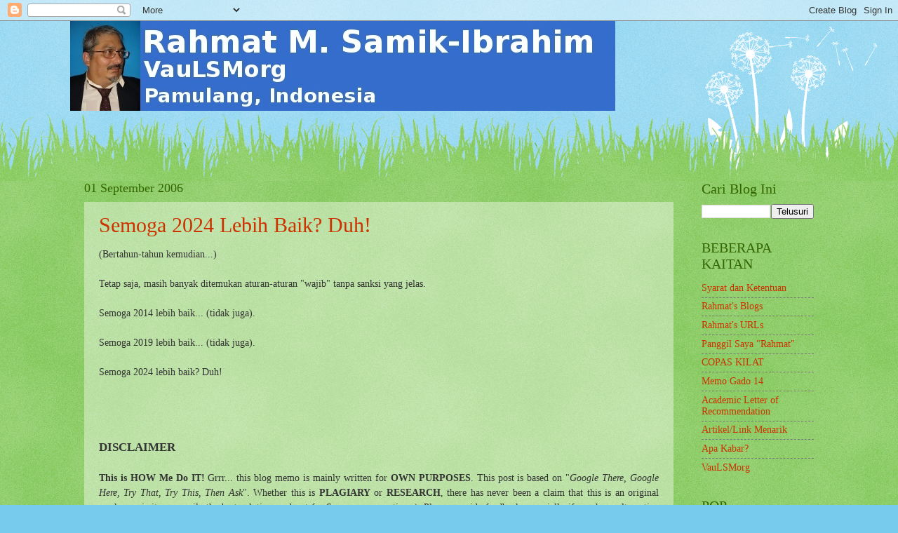

--- FILE ---
content_type: text/html; charset=UTF-8
request_url: https://rahmatm.samik-ibrahim.vlsm.org/2006/09/
body_size: 24168
content:
<!DOCTYPE html>
<html class='v2' dir='ltr' lang='id'>
<head>
<link href='https://www.blogger.com/static/v1/widgets/335934321-css_bundle_v2.css' rel='stylesheet' type='text/css'/>
<meta content='width=1100' name='viewport'/>
<meta content='text/html; charset=UTF-8' http-equiv='Content-Type'/>
<meta content='blogger' name='generator'/>
<link href='https://rahmatm.samik-ibrahim.vlsm.org/favicon.ico' rel='icon' type='image/x-icon'/>
<link href='https://rahmatm.samik-ibrahim.vlsm.org/2006/09/' rel='canonical'/>
<link rel="alternate" type="application/atom+xml" title="Rahmat M. Samik-Ibrahim - Atom" href="https://rahmatm.samik-ibrahim.vlsm.org/feeds/posts/default" />
<link rel="alternate" type="application/rss+xml" title="Rahmat M. Samik-Ibrahim - RSS" href="https://rahmatm.samik-ibrahim.vlsm.org/feeds/posts/default?alt=rss" />
<link rel="service.post" type="application/atom+xml" title="Rahmat M. Samik-Ibrahim - Atom" href="https://www.blogger.com/feeds/2838833091248339145/posts/default" />
<!--Can't find substitution for tag [blog.ieCssRetrofitLinks]-->
<meta content='Rahmat M. Samik-Ibrahim Opinions' name='description'/>
<meta content='https://rahmatm.samik-ibrahim.vlsm.org/2006/09/' property='og:url'/>
<meta content='Rahmat M. Samik-Ibrahim' property='og:title'/>
<meta content='Rahmat M. Samik-Ibrahim Opinions' property='og:description'/>
<title>Rahmat M. Samik-Ibrahim: September 2006</title>
<style id='page-skin-1' type='text/css'><!--
/*
-----------------------------------------------
Blogger Template Style
Name:     Watermark
Designer: Blogger
URL:      www.blogger.com
----------------------------------------------- */
/* Use this with templates/1ktemplate-*.html */
/* Content
----------------------------------------------- */
body {
font: normal normal 15px Georgia, Utopia, 'Palatino Linotype', Palatino, serif;
color: #333333;
background: #77ccee url(https://resources.blogblog.com/blogblog/data/1kt/watermark/body_background_flower.png) repeat scroll top left;
}
html body .content-outer {
min-width: 0;
max-width: 100%;
width: 100%;
}
.content-outer {
font-size: 92%;
}
a:link {
text-decoration:none;
color: #cc3300;
}
a:visited {
text-decoration:none;
color: #993322;
}
a:hover {
text-decoration:underline;
color: #ff3300;
}
.body-fauxcolumns .cap-top {
margin-top: 30px;
background: transparent none no-repeat scroll top left;
height: 0;
}
.content-inner {
padding: 0;
}
/* Header
----------------------------------------------- */
.header-inner .Header .titlewrapper,
.header-inner .Header .descriptionwrapper {
padding-left: 20px;
padding-right: 20px;
}
.Header h1 {
font: normal normal 60px Georgia, Utopia, 'Palatino Linotype', Palatino, serif;
color: #ffffff;
text-shadow: 2px 2px rgba(0, 0, 0, .1);
}
.Header h1 a {
color: #ffffff;
}
.Header .description {
font-size: 140%;
color: #5588aa;
}
/* Tabs
----------------------------------------------- */
.tabs-inner .section {
margin: 0 20px;
}
.tabs-inner .PageList, .tabs-inner .LinkList, .tabs-inner .Labels {
margin-left: -11px;
margin-right: -11px;
background-color: transparent;
border-top: 0 solid #ffffff;
border-bottom: 0 solid #ffffff;
-moz-box-shadow: 0 0 0 rgba(0, 0, 0, .3);
-webkit-box-shadow: 0 0 0 rgba(0, 0, 0, .3);
-goog-ms-box-shadow: 0 0 0 rgba(0, 0, 0, .3);
box-shadow: 0 0 0 rgba(0, 0, 0, .3);
}
.tabs-inner .PageList .widget-content,
.tabs-inner .LinkList .widget-content,
.tabs-inner .Labels .widget-content {
margin: -3px -11px;
background: transparent none  no-repeat scroll right;
}
.tabs-inner .widget ul {
padding: 2px 25px;
max-height: 34px;
background: transparent none no-repeat scroll left;
}
.tabs-inner .widget li {
border: none;
}
.tabs-inner .widget li a {
display: inline-block;
padding: .25em 1em;
font: normal normal 20px Georgia, Utopia, 'Palatino Linotype', Palatino, serif;
color: #cc3300;
border-right: 1px solid #77ccee;
}
.tabs-inner .widget li:first-child a {
border-left: 1px solid #77ccee;
}
.tabs-inner .widget li.selected a, .tabs-inner .widget li a:hover {
color: #000000;
}
/* Headings
----------------------------------------------- */
h2 {
font: normal normal 20px Georgia, Utopia, 'Palatino Linotype', Palatino, serif;
color: #336600;
margin: 0 0 .5em;
}
h2.date-header {
font: normal normal 18px Georgia, Utopia, 'Palatino Linotype', Palatino, serif;
color: #336600;
}
/* Main
----------------------------------------------- */
.main-inner .column-center-inner,
.main-inner .column-left-inner,
.main-inner .column-right-inner {
padding: 0 5px;
}
.main-outer {
margin-top: 100px;
background: #66bb33 url(https://resources.blogblog.com/blogblog/data/1kt/watermark/body_background_flower.png) repeat scroll top center;
}
.main-inner {
padding-top: 0;
}
.main-cap-top {
position: relative;
}
.main-cap-top .cap-right {
position: absolute;
height: 100px;
width: 100%;
bottom: 0;
background: transparent url(https://resources.blogblog.com/blogblog/data/1kt/watermark/main_cap_flower.png) repeat-x scroll bottom center;
}
.main-cap-top .cap-left {
position: absolute;
height: 245px;
width: 280px;
right: 0;
bottom: 0;
background: transparent url(https://resources.blogblog.com/blogblog/data/1kt/watermark/main_overlay_flower.png) no-repeat scroll bottom left;
}
/* Posts
----------------------------------------------- */
.post-outer {
padding: 15px 20px;
margin: 0 0 25px;
background: transparent url(https://resources.blogblog.com/blogblog/data/1kt/watermark/post_background_birds.png) repeat scroll top left;
_background-image: none;
border: dotted 1px transparent;
-moz-box-shadow: 0 0 0 rgba(0, 0, 0, .1);
-webkit-box-shadow: 0 0 0 rgba(0, 0, 0, .1);
-goog-ms-box-shadow: 0 0 0 rgba(0, 0, 0, .1);
box-shadow: 0 0 0 rgba(0, 0, 0, .1);
}
h3.post-title {
font: normal normal 30px Georgia, Utopia, 'Palatino Linotype', Palatino, serif;
margin: 0;
}
.comments h4 {
font: normal normal 30px Georgia, Utopia, 'Palatino Linotype', Palatino, serif;
margin: 1em 0 0;
}
.post-body {
font-size: 105%;
line-height: 1.5;
position: relative;
}
.post-header {
margin: 0 0 1em;
color: #997755;
}
.post-footer {
margin: 10px 0 0;
padding: 10px 0 0;
color: #997755;
border-top: dashed 1px #777777;
}
#blog-pager {
font-size: 140%
}
#comments .comment-author {
padding-top: 1.5em;
border-top: dashed 1px #777777;
background-position: 0 1.5em;
}
#comments .comment-author:first-child {
padding-top: 0;
border-top: none;
}
.avatar-image-container {
margin: .2em 0 0;
}
/* Comments
----------------------------------------------- */
.comments .comments-content .icon.blog-author {
background-repeat: no-repeat;
background-image: url([data-uri]);
}
.comments .comments-content .loadmore a {
border-top: 1px solid #777777;
border-bottom: 1px solid #777777;
}
.comments .continue {
border-top: 2px solid #777777;
}
/* Widgets
----------------------------------------------- */
.widget ul, .widget #ArchiveList ul.flat {
padding: 0;
list-style: none;
}
.widget ul li, .widget #ArchiveList ul.flat li {
padding: .35em 0;
text-indent: 0;
border-top: dashed 1px #777777;
}
.widget ul li:first-child, .widget #ArchiveList ul.flat li:first-child {
border-top: none;
}
.widget .post-body ul {
list-style: disc;
}
.widget .post-body ul li {
border: none;
}
.widget .zippy {
color: #777777;
}
.post-body img, .post-body .tr-caption-container, .Profile img, .Image img,
.BlogList .item-thumbnail img {
padding: 5px;
background: #fff;
-moz-box-shadow: 1px 1px 5px rgba(0, 0, 0, .5);
-webkit-box-shadow: 1px 1px 5px rgba(0, 0, 0, .5);
-goog-ms-box-shadow: 1px 1px 5px rgba(0, 0, 0, .5);
box-shadow: 1px 1px 5px rgba(0, 0, 0, .5);
}
.post-body img, .post-body .tr-caption-container {
padding: 8px;
}
.post-body .tr-caption-container {
color: #333333;
}
.post-body .tr-caption-container img {
padding: 0;
background: transparent;
border: none;
-moz-box-shadow: 0 0 0 rgba(0, 0, 0, .1);
-webkit-box-shadow: 0 0 0 rgba(0, 0, 0, .1);
-goog-ms-box-shadow: 0 0 0 rgba(0, 0, 0, .1);
box-shadow: 0 0 0 rgba(0, 0, 0, .1);
}
/* Footer
----------------------------------------------- */
.footer-outer {
color:#ffffff;
background: #331100 url(https://resources.blogblog.com/blogblog/data/1kt/watermark/body_background_navigator.png) repeat scroll top left;
}
.footer-outer a {
color: #ffdd99;
}
.footer-outer a:visited {
color: #eecc77;
}
.footer-outer a:hover {
color: #ffffcc;
}
.footer-outer .widget h2 {
color: #ffffff;
}
/* Mobile
----------------------------------------------- */
body.mobile  {
background-size: 100% auto;
}
.mobile .body-fauxcolumn-outer {
background: transparent none repeat scroll top left;
}
html .mobile .mobile-date-outer {
border-bottom: none;
background: transparent url(https://resources.blogblog.com/blogblog/data/1kt/watermark/post_background_birds.png) repeat scroll top left;
_background-image: none;
margin-bottom: 10px;
}
.mobile .main-inner .date-outer {
padding: 0;
}
.mobile .main-inner .date-header {
margin: 10px;
}
.mobile .main-cap-top {
z-index: -1;
}
.mobile .content-outer {
font-size: 100%;
}
.mobile .post-outer {
padding: 10px;
}
.mobile .main-cap-top .cap-left {
background: transparent none no-repeat scroll bottom left;
}
.mobile .body-fauxcolumns .cap-top {
margin: 0;
}
.mobile-link-button {
background: transparent url(https://resources.blogblog.com/blogblog/data/1kt/watermark/post_background_birds.png) repeat scroll top left;
}
.mobile-link-button a:link, .mobile-link-button a:visited {
color: #cc3300;
}
.mobile-index-date .date-header {
color: #336600;
}
.mobile-index-contents {
color: #333333;
}
.mobile .tabs-inner .section {
margin: 0;
}
.mobile .tabs-inner .PageList {
margin-left: 0;
margin-right: 0;
}
.mobile .tabs-inner .PageList .widget-content {
margin: 0;
color: #000000;
background: transparent url(https://resources.blogblog.com/blogblog/data/1kt/watermark/post_background_birds.png) repeat scroll top left;
}
.mobile .tabs-inner .PageList .widget-content .pagelist-arrow {
border-left: 1px solid #77ccee;
}

--></style>
<style id='template-skin-1' type='text/css'><!--
body {
min-width: 1080px;
}
.content-outer, .content-fauxcolumn-outer, .region-inner {
min-width: 1080px;
max-width: 1080px;
_width: 1080px;
}
.main-inner .columns {
padding-left: 0px;
padding-right: 200px;
}
.main-inner .fauxcolumn-center-outer {
left: 0px;
right: 200px;
/* IE6 does not respect left and right together */
_width: expression(this.parentNode.offsetWidth -
parseInt("0px") -
parseInt("200px") + 'px');
}
.main-inner .fauxcolumn-left-outer {
width: 0px;
}
.main-inner .fauxcolumn-right-outer {
width: 200px;
}
.main-inner .column-left-outer {
width: 0px;
right: 100%;
margin-left: -0px;
}
.main-inner .column-right-outer {
width: 200px;
margin-right: -200px;
}
#layout {
min-width: 0;
}
#layout .content-outer {
min-width: 0;
width: 800px;
}
#layout .region-inner {
min-width: 0;
width: auto;
}
body#layout div.add_widget {
padding: 8px;
}
body#layout div.add_widget a {
margin-left: 32px;
}
--></style>
<script type='text/javascript'>
        (function(i,s,o,g,r,a,m){i['GoogleAnalyticsObject']=r;i[r]=i[r]||function(){
        (i[r].q=i[r].q||[]).push(arguments)},i[r].l=1*new Date();a=s.createElement(o),
        m=s.getElementsByTagName(o)[0];a.async=1;a.src=g;m.parentNode.insertBefore(a,m)
        })(window,document,'script','https://www.google-analytics.com/analytics.js','ga');
        ga('create', 'UA-89852122-1', 'auto', 'blogger');
        ga('blogger.send', 'pageview');
      </script>
<link href='https://www.blogger.com/dyn-css/authorization.css?targetBlogID=2838833091248339145&amp;zx=c67de781-7a43-47d4-916e-436672857df3' media='none' onload='if(media!=&#39;all&#39;)media=&#39;all&#39;' rel='stylesheet'/><noscript><link href='https://www.blogger.com/dyn-css/authorization.css?targetBlogID=2838833091248339145&amp;zx=c67de781-7a43-47d4-916e-436672857df3' rel='stylesheet'/></noscript>
<meta name='google-adsense-platform-account' content='ca-host-pub-1556223355139109'/>
<meta name='google-adsense-platform-domain' content='blogspot.com'/>

<!-- data-ad-client=ca-pub-5277388761743508 -->

</head>
<body class='loading variant-flower'>
<div class='navbar section' id='navbar' name='Navbar'><div class='widget Navbar' data-version='1' id='Navbar1'><script type="text/javascript">
    function setAttributeOnload(object, attribute, val) {
      if(window.addEventListener) {
        window.addEventListener('load',
          function(){ object[attribute] = val; }, false);
      } else {
        window.attachEvent('onload', function(){ object[attribute] = val; });
      }
    }
  </script>
<div id="navbar-iframe-container"></div>
<script type="text/javascript" src="https://apis.google.com/js/platform.js"></script>
<script type="text/javascript">
      gapi.load("gapi.iframes:gapi.iframes.style.bubble", function() {
        if (gapi.iframes && gapi.iframes.getContext) {
          gapi.iframes.getContext().openChild({
              url: 'https://www.blogger.com/navbar/2838833091248339145?origin\x3dhttps://rahmatm.samik-ibrahim.vlsm.org',
              where: document.getElementById("navbar-iframe-container"),
              id: "navbar-iframe"
          });
        }
      });
    </script><script type="text/javascript">
(function() {
var script = document.createElement('script');
script.type = 'text/javascript';
script.src = '//pagead2.googlesyndication.com/pagead/js/google_top_exp.js';
var head = document.getElementsByTagName('head')[0];
if (head) {
head.appendChild(script);
}})();
</script>
</div></div>
<div class='body-fauxcolumns'>
<div class='fauxcolumn-outer body-fauxcolumn-outer'>
<div class='cap-top'>
<div class='cap-left'></div>
<div class='cap-right'></div>
</div>
<div class='fauxborder-left'>
<div class='fauxborder-right'></div>
<div class='fauxcolumn-inner'>
</div>
</div>
<div class='cap-bottom'>
<div class='cap-left'></div>
<div class='cap-right'></div>
</div>
</div>
</div>
<div class='content'>
<div class='content-fauxcolumns'>
<div class='fauxcolumn-outer content-fauxcolumn-outer'>
<div class='cap-top'>
<div class='cap-left'></div>
<div class='cap-right'></div>
</div>
<div class='fauxborder-left'>
<div class='fauxborder-right'></div>
<div class='fauxcolumn-inner'>
</div>
</div>
<div class='cap-bottom'>
<div class='cap-left'></div>
<div class='cap-right'></div>
</div>
</div>
</div>
<div class='content-outer'>
<div class='content-cap-top cap-top'>
<div class='cap-left'></div>
<div class='cap-right'></div>
</div>
<div class='fauxborder-left content-fauxborder-left'>
<div class='fauxborder-right content-fauxborder-right'></div>
<div class='content-inner'>
<header>
<div class='header-outer'>
<div class='header-cap-top cap-top'>
<div class='cap-left'></div>
<div class='cap-right'></div>
</div>
<div class='fauxborder-left header-fauxborder-left'>
<div class='fauxborder-right header-fauxborder-right'></div>
<div class='region-inner header-inner'>
<div class='header section' id='header' name='Tajuk'><div class='widget Header' data-version='1' id='Header1'>
<div id='header-inner'>
<a href='https://rahmatm.samik-ibrahim.vlsm.org/' style='display: block'>
<img alt='Rahmat M. Samik-Ibrahim' height='128px; ' id='Header1_headerimg' src='https://blogger.googleusercontent.com/img/b/R29vZ2xl/AVvXsEh1cQ8TtiKgtEzRz2LV03lheiDjh7iQ3kf4gXk_3NhzHdCe5PgLGWKo7rF88MtYKAPkpSmoASov8lUBqseE66BTYkczSlrOt5xkkh7IH8ZjB06oX1EhXHbnlDscUXlNLlIAS5ZCA4wGlTkm/s1600-r/rms46-blog.jpg' style='display: block' width='777px; '/>
</a>
</div>
</div></div>
</div>
</div>
<div class='header-cap-bottom cap-bottom'>
<div class='cap-left'></div>
<div class='cap-right'></div>
</div>
</div>
</header>
<div class='tabs-outer'>
<div class='tabs-cap-top cap-top'>
<div class='cap-left'></div>
<div class='cap-right'></div>
</div>
<div class='fauxborder-left tabs-fauxborder-left'>
<div class='fauxborder-right tabs-fauxborder-right'></div>
<div class='region-inner tabs-inner'>
<div class='tabs no-items section' id='crosscol' name='Seluruh Kolom'></div>
<div class='tabs no-items section' id='crosscol-overflow' name='Cross-Column 2'></div>
</div>
</div>
<div class='tabs-cap-bottom cap-bottom'>
<div class='cap-left'></div>
<div class='cap-right'></div>
</div>
</div>
<div class='main-outer'>
<div class='main-cap-top cap-top'>
<div class='cap-left'></div>
<div class='cap-right'></div>
</div>
<div class='fauxborder-left main-fauxborder-left'>
<div class='fauxborder-right main-fauxborder-right'></div>
<div class='region-inner main-inner'>
<div class='columns fauxcolumns'>
<div class='fauxcolumn-outer fauxcolumn-center-outer'>
<div class='cap-top'>
<div class='cap-left'></div>
<div class='cap-right'></div>
</div>
<div class='fauxborder-left'>
<div class='fauxborder-right'></div>
<div class='fauxcolumn-inner'>
</div>
</div>
<div class='cap-bottom'>
<div class='cap-left'></div>
<div class='cap-right'></div>
</div>
</div>
<div class='fauxcolumn-outer fauxcolumn-left-outer'>
<div class='cap-top'>
<div class='cap-left'></div>
<div class='cap-right'></div>
</div>
<div class='fauxborder-left'>
<div class='fauxborder-right'></div>
<div class='fauxcolumn-inner'>
</div>
</div>
<div class='cap-bottom'>
<div class='cap-left'></div>
<div class='cap-right'></div>
</div>
</div>
<div class='fauxcolumn-outer fauxcolumn-right-outer'>
<div class='cap-top'>
<div class='cap-left'></div>
<div class='cap-right'></div>
</div>
<div class='fauxborder-left'>
<div class='fauxborder-right'></div>
<div class='fauxcolumn-inner'>
</div>
</div>
<div class='cap-bottom'>
<div class='cap-left'></div>
<div class='cap-right'></div>
</div>
</div>
<!-- corrects IE6 width calculation -->
<div class='columns-inner'>
<div class='column-center-outer'>
<div class='column-center-inner'>
<div class='main section' id='main' name='Utama'><div class='widget Blog' data-version='1' id='Blog1'>
<div class='blog-posts hfeed'>

          <div class="date-outer">
        
<h2 class='date-header'><span>01 September 2006</span></h2>

          <div class="date-posts">
        
<div class='post-outer'>
<div class='post hentry uncustomized-post-template' itemprop='blogPost' itemscope='itemscope' itemtype='http://schema.org/BlogPosting'>
<meta content='2838833091248339145' itemprop='blogId'/>
<meta content='4869778501388473302' itemprop='postId'/>
<a name='4869778501388473302'></a>
<h3 class='post-title entry-title' itemprop='name'>
<a href='https://rahmatm.samik-ibrahim.vlsm.org/2006/09/ciri-pemimpin-goblok.html'>Semoga 2024 Lebih Baik? Duh!</a>
</h3>
<div class='post-header'>
<div class='post-header-line-1'></div>
</div>
<div class='post-body entry-content' id='post-body-4869778501388473302' itemprop='articleBody'>
(Bertahun-tahun kemudian...)<div><br /></div><div>Tetap saja, masih banyak ditemukan aturan-aturan "wajib" tanpa sanksi yang jelas.&nbsp;<div><br /></div><div>Semoga 2014 lebih baik... (tidak juga).</div><div><br /></div><div>Semoga 2019 lebih baik... (tidak juga).</div><div><br /></div><div>Semoga 2024 lebih baik? Duh!<br /><div style="text-align: justify;"><br /><br /><br /><br />
<h3>DISCLAIMER</h3>
<br /><b>This is HOW Me Do IT!</b> Grrr... this blog memo is mainly written for <b>OWN PURPOSES</b>. This post is based on "<i>Google There, Google Here, Try That, Try This, Then Ask</i>". Whether this is <b>PLAGIARY</b> or <b>RESEARCH</b>, there has never been a claim that this is an original work, nor is it necessarily the best solution, and not for Scopus consumption :). Please provide feedback, especially if you have alternative explanations. Hopefully, this note will be helpful in the future when you have forgotten how to solve this trivia problem.
<br /><br /><br />
<h3>DISKLAIMER</h3>
<br /><b>INIlah yang KUlakukan!</b> Grrr... memo blog ini terutama ditulis untuk <b>KEPERLUAN SENDIRI</b>. Tulisan ini berbasis "<i>Google Sana, Google Sini, Coba Itu, Coba Ini, Lalu Tanya-tanyi</i>". Entah ini <b>PLAGIAT</b>, entah ini <b>RISET</b>, yang jelas tidak pernah ada klaim bahwa ini merupakan karya asli, serta belum tentu pula merupakan solusi terbaik, serta bukan untuk konsumsi Scopus :). Mohon kiranya memberikan tanggapan, terutama jika memiliki solusi alternatif. Semoga catatan ini akan bermanfaat di masa mendatang, saat sudah lupa cara menyelesaikan masalah trivia ini.<br /><br /><b>Qapla!</b><br /><br />
</div>
<div style="text-align: right;">
<a href="https://rahmatm.samik-ibrahim.vlsm.org/2021/01/how-to-contact-rahmat-m-samik-ibrahim.html">--- Rahmat M. Samik-Ibrahim</a><br />
<a href="https://rahmatm.samik-ibrahim.vlsm.org/p/revisi-laman-blog.html">---   ---   ---   revisi 
04--30-Jul-2021</a><br /></div>
</div></div>
<div style='clear: both;'></div>
</div>
<div class='post-footer'>
<div class='post-footer-line post-footer-line-1'>
<span class='post-author vcard'>
Posted by
<span class='fn' itemprop='author' itemscope='itemscope' itemtype='http://schema.org/Person'>
<meta content='https://www.blogger.com/profile/04099550580719620332' itemprop='url'/>
<a class='g-profile' href='https://www.blogger.com/profile/04099550580719620332' rel='author' title='author profile'>
<span itemprop='name'>Rahmat M. Samik-Ibrahim</span>
</a>
</span>
</span>
<span class='post-timestamp'>
at
<meta content='https://rahmatm.samik-ibrahim.vlsm.org/2006/09/ciri-pemimpin-goblok.html' itemprop='url'/>
<a class='timestamp-link' href='https://rahmatm.samik-ibrahim.vlsm.org/2006/09/ciri-pemimpin-goblok.html' rel='bookmark' title='permanent link'><abbr class='published' itemprop='datePublished' title='2006-09-01T14:09:00+07:00'>Jumat, September 01, 2006</abbr></a>
</span>
<span class='post-comment-link'>
<a class='comment-link' href='https://rahmatm.samik-ibrahim.vlsm.org/2006/09/ciri-pemimpin-goblok.html#comment-form' onclick=''>
Tidak ada komentar:
  </a>
</span>
<span class='post-icons'>
<span class='item-action'>
<a href='https://www.blogger.com/email-post/2838833091248339145/4869778501388473302' title='Posting Email'>
<img alt='' class='icon-action' height='13' src='https://resources.blogblog.com/img/icon18_email.gif' width='18'/>
</a>
</span>
<span class='item-control blog-admin pid-655283610'>
<a href='https://www.blogger.com/post-edit.g?blogID=2838833091248339145&postID=4869778501388473302&from=pencil' title='Edit Entri'>
<img alt='' class='icon-action' height='18' src='https://resources.blogblog.com/img/icon18_edit_allbkg.gif' width='18'/>
</a>
</span>
</span>
<div class='post-share-buttons goog-inline-block'>
<a class='goog-inline-block share-button sb-email' href='https://www.blogger.com/share-post.g?blogID=2838833091248339145&postID=4869778501388473302&target=email' target='_blank' title='Kirimkan Ini lewat Email'><span class='share-button-link-text'>Kirimkan Ini lewat Email</span></a><a class='goog-inline-block share-button sb-blog' href='https://www.blogger.com/share-post.g?blogID=2838833091248339145&postID=4869778501388473302&target=blog' onclick='window.open(this.href, "_blank", "height=270,width=475"); return false;' target='_blank' title='BlogThis!'><span class='share-button-link-text'>BlogThis!</span></a><a class='goog-inline-block share-button sb-twitter' href='https://www.blogger.com/share-post.g?blogID=2838833091248339145&postID=4869778501388473302&target=twitter' target='_blank' title='Bagikan ke X'><span class='share-button-link-text'>Bagikan ke X</span></a><a class='goog-inline-block share-button sb-facebook' href='https://www.blogger.com/share-post.g?blogID=2838833091248339145&postID=4869778501388473302&target=facebook' onclick='window.open(this.href, "_blank", "height=430,width=640"); return false;' target='_blank' title='Berbagi ke Facebook'><span class='share-button-link-text'>Berbagi ke Facebook</span></a><a class='goog-inline-block share-button sb-pinterest' href='https://www.blogger.com/share-post.g?blogID=2838833091248339145&postID=4869778501388473302&target=pinterest' target='_blank' title='Bagikan ke Pinterest'><span class='share-button-link-text'>Bagikan ke Pinterest</span></a>
</div>
</div>
<div class='post-footer-line post-footer-line-2'>
<span class='post-labels'>
Labels:
<a href='https://rahmatm.samik-ibrahim.vlsm.org/search/label/2014' rel='tag'>2014</a>,
<a href='https://rahmatm.samik-ibrahim.vlsm.org/search/label/2019' rel='tag'>2019</a>,
<a href='https://rahmatm.samik-ibrahim.vlsm.org/search/label/2024' rel='tag'>2024</a>,
<a href='https://rahmatm.samik-ibrahim.vlsm.org/search/label/kebijaksanaan' rel='tag'>kebijaksanaan</a>
</span>
</div>
<div class='post-footer-line post-footer-line-3'>
<span class='post-location'>
</span>
</div>
</div>
</div>
</div>

        </div></div>
      
</div>
<div class='blog-pager' id='blog-pager'>
<span id='blog-pager-newer-link'>
<a class='blog-pager-newer-link' href='https://rahmatm.samik-ibrahim.vlsm.org/search?updated-max=2007-06-18T08:44:00%2B07:00&max-results=5&reverse-paginate=true' id='Blog1_blog-pager-newer-link' title='Postingan Lebih Baru'>Postingan Lebih Baru</a>
</span>
<span id='blog-pager-older-link'>
<a class='blog-pager-older-link' href='https://rahmatm.samik-ibrahim.vlsm.org/search?updated-max=2006-09-01T14:09:00%2B07:00&max-results=5' id='Blog1_blog-pager-older-link' title='Postingan Lama'>Postingan Lama</a>
</span>
<a class='home-link' href='https://rahmatm.samik-ibrahim.vlsm.org/'>Beranda</a>
</div>
<div class='clear'></div>
<div class='blog-feeds'>
<div class='feed-links'>
Langganan:
<a class='feed-link' href='https://rahmatm.samik-ibrahim.vlsm.org/feeds/posts/default' target='_blank' type='application/atom+xml'>Komentar (Atom)</a>
</div>
</div>
</div></div>
</div>
</div>
<div class='column-left-outer'>
<div class='column-left-inner'>
<aside>
</aside>
</div>
</div>
<div class='column-right-outer'>
<div class='column-right-inner'>
<aside>
<div class='sidebar section' id='sidebar-right-1'><div class='widget BlogSearch' data-version='1' id='BlogSearch1'>
<h2 class='title'>Cari Blog Ini</h2>
<div class='widget-content'>
<div id='BlogSearch1_form'>
<form action='https://rahmatm.samik-ibrahim.vlsm.org/search' class='gsc-search-box' target='_top'>
<table cellpadding='0' cellspacing='0' class='gsc-search-box'>
<tbody>
<tr>
<td class='gsc-input'>
<input autocomplete='off' class='gsc-input' name='q' size='10' title='search' type='text' value=''/>
</td>
<td class='gsc-search-button'>
<input class='gsc-search-button' title='search' type='submit' value='Telusuri'/>
</td>
</tr>
</tbody>
</table>
</form>
</div>
</div>
<div class='clear'></div>
</div><div class='widget LinkList' data-version='1' id='LinkList1'>
<h2>BEBERAPA KAITAN</h2>
<div class='widget-content'>
<ul>
<li><a href='http://rahmatm.samik-ibrahim.vlsm.org/2008/03/couch-potato.html'>Syarat dan Ketentuan</a></li>
<li><a href='http://rahmatm.samik-ibrahim.vlsm.org/2014/09/rms-blog-links.html'>Rahmat's Blogs</a></li>
<li><a href='http://rahmatm.samik-ibrahim.vlsm.org/p/rmss-url-list.html'>Rahmat's URLs</a></li>
<li><a href='http://rahmatm.samik-ibrahim.vlsm.org/2016/08/panggil-saya-rahmat.html'>Panggil Saya "Rahmat"</a></li>
<li><a href='http://rahmatm.samik-ibrahim.vlsm.org/2017/08/copas-kilat.html'>COPAS KILAT</a></li>
<li><a href='http://rahmatm.samik-ibrahim.vlsm.org/2014/09/memo-gado-gado-2014.html'>Memo Gado 14</a></li>
<li><a href='http://rahmatm.samik-ibrahim.vlsm.org/2009/01/academic-letter-of-recommendation.html'>Academic Letter of Recommendation</a></li>
<li><a href='http://rahmatm.samik-ibrahim.vlsm.org/2011/01/beberapa-artikel-dan-link-menarik.html'>Artikel/Link Menarik</a></li>
<li><a href='http://rahmatm.samik-ibrahim.vlsm.org/2009/01/apa-kabar.html'>Apa Kabar?</a></li>
<li><a href='http://vlsm.org/'>VauLSMorg</a></li>
</ul>
<div class='clear'></div>
</div>
</div><div class='widget PopularPosts' data-version='1' id='PopularPosts1'>
<h2>POP</h2>
<div class='widget-content popular-posts'>
<ul>
<li>
<div class='item-content'>
<div class='item-thumbnail'>
<a href='https://rahmatm.samik-ibrahim.vlsm.org/2017/07/pungutan-kfc-take-away-charge.html' target='_blank'>
<img alt='' border='0' src='https://blogger.googleusercontent.com/img/b/R29vZ2xl/AVvXsEgx3PRqnUVopd60WovLHQ7u3g_o3vLbEE0W2puCpCjPS0lSz6xwrBbwD7rmGGD9q7Pj4yal55PhWbWt6amSuh2NQkc4ngDl6GL8BNyVsdXxucujBUXnrHA5n0h4hIG30y9PBDp5nXmimalD/w72-h72-p-k-no-nu/kfc-170704-LA.jpg'/>
</a>
</div>
<div class='item-title'><a href='https://rahmatm.samik-ibrahim.vlsm.org/2017/07/pungutan-kfc-take-away-charge.html'>Take Away Charge</a></div>
<div class='item-snippet'>Tahukah anda bahwa KFC,&#160; DIAM-DIAM &#160;memungut biaya &quot; TAKE AWAY &quot;? Pungutan extra tersebut disamarkan dalam bahasa Inggris dengan i...</div>
</div>
<div style='clear: both;'></div>
</li>
<li>
<div class='item-content'>
<div class='item-title'><a href='https://rahmatm.samik-ibrahim.vlsm.org/2011/06/beagleboard.html'>BeagleBoard</a></div>
<div class='item-snippet'>Sekedar kumpulan info BeagleBoard...   URL: http://beagleboard.org/ &#160;   Beagle Board FAQ http://elinux.org/BeagleBoardFAQ  Beagle Board Begi...</div>
</div>
<div style='clear: both;'></div>
</li>
<li>
<div class='item-content'>
<div class='item-title'><a href='https://rahmatm.samik-ibrahim.vlsm.org/2011/01/gerhana-matahari-total-11-juni-1983.html'>Gerhana Matahari Total - 11 Juni 1983</a></div>
<div class='item-snippet'> Dipindahkan ke sini  (31-Des-2016).    </div>
</div>
<div style='clear: both;'></div>
</li>
<li>
<div class='item-content'>
<div class='item-thumbnail'>
<a href='https://rahmatm.samik-ibrahim.vlsm.org/2010/10/kolam-berenang-pribadi-hanya-rp-12000.html' target='_blank'>
<img alt='' border='0' src='https://blogger.googleusercontent.com/img/b/R29vZ2xl/AVvXsEghnISoavQdFMOvPorKIJycgxJeRUfI1TtlFN9UZ48YCnsj3ZQT9GjSLSElwq5fc_MoxE__FN5_779UqyqSJ5Ot4XQx6Y5TJS-20dGRlaQXorDatpLwDaLLW7jB4xqrZypaXF05ASYJwG24/w72-h72-p-k-no-nu/20120815-monte-carlo-1.jpg'/>
</a>
</div>
<div class='item-title'><a href='https://rahmatm.samik-ibrahim.vlsm.org/2010/10/kolam-berenang-pribadi-hanya-rp-12000.html'>Kolam Berenang Pribadi: Hanya Rp. 12.000</a></div>
<div class='item-snippet'>              Hanya dengan Rp. 12.000*), sudah dapat berenang puas pada hari kerja di &quot;Monte Carlo Sport Club&quot;, Pakuan Hill, Bogor...</div>
</div>
<div style='clear: both;'></div>
</li>
<li>
<div class='item-content'>
<div class='item-title'><a href='https://rahmatm.samik-ibrahim.vlsm.org/2014/12/cara-restart-hp-laser-jet-p1102.html'>Cara "RESTART" HP Laser Jet P1102</a></div>
<div class='item-snippet'>Printer HP Laser Jet P1102 tidak memiliki tombol RESTART . Akibatnya, printer akan bengong saja setelah ada kertas jam atau kertas habis.   ...</div>
</div>
<div style='clear: both;'></div>
</li>
<li>
<div class='item-content'>
<div class='item-title'><a href='https://rahmatm.samik-ibrahim.vlsm.org/2012/09/mod-manager-on-duty.html'>MOD: Manager on Duty</a></div>
<div class='item-snippet'>MOD  atau Manager On Duty  diperlukan dalam sebuah organisasi -- jika para pimpinan yang tidak dapat selalu hadir pada setiap saat atau pada...</div>
</div>
<div style='clear: both;'></div>
</li>
<li>
<div class='item-content'>
<div class='item-title'><a href='https://rahmatm.samik-ibrahim.vlsm.org/2021/01/how-to-contact-rahmat-m-samik-ibrahim.html'>How to contact Rahmat M. Samik-Ibrahim</a></div>
<div class='item-snippet'>My email domains are either&#160; G: @gmail.com , (or) U: @ui.ac.id If you attend my class or I am your academic advisor, send email to:&#160; rms46@U...</div>
</div>
<div style='clear: both;'></div>
</li>
<li>
<div class='item-content'>
<div class='item-title'><a href='https://rahmatm.samik-ibrahim.vlsm.org/2011/03/membedakan-debian-dan-ubuntu.html'>Membedakan Debian dan Ubuntu</a></div>
<div class='item-snippet'>   Konteks tulisan ini BUKAN untuk membandingkan UBUNTU dan DEBIAN, melainkan hanya bagaimana cara membedakan/ mengidentifikasi antara kedua...</div>
</div>
<div style='clear: both;'></div>
</li>
</ul>
<div class='clear'></div>
</div>
</div><div class='widget BlogArchive' data-version='1' id='BlogArchive1'>
<h2>Arsip Blog</h2>
<div class='widget-content'>
<div id='ArchiveList'>
<div id='BlogArchive1_ArchiveList'>
<ul class='hierarchy'>
<li class='archivedate collapsed'>
<a class='toggle' href='javascript:void(0)'>
<span class='zippy'>

        &#9658;&#160;
      
</span>
</a>
<a class='post-count-link' href='https://rahmatm.samik-ibrahim.vlsm.org/2024/'>
2024
</a>
<span class='post-count' dir='ltr'>(30)</span>
<ul class='hierarchy'>
<li class='archivedate collapsed'>
<a class='toggle' href='javascript:void(0)'>
<span class='zippy'>

        &#9658;&#160;
      
</span>
</a>
<a class='post-count-link' href='https://rahmatm.samik-ibrahim.vlsm.org/2024/10/'>
Okt 2024
</a>
<span class='post-count' dir='ltr'>(3)</span>
</li>
</ul>
<ul class='hierarchy'>
<li class='archivedate collapsed'>
<a class='toggle' href='javascript:void(0)'>
<span class='zippy'>

        &#9658;&#160;
      
</span>
</a>
<a class='post-count-link' href='https://rahmatm.samik-ibrahim.vlsm.org/2024/09/'>
Sep 2024
</a>
<span class='post-count' dir='ltr'>(1)</span>
</li>
</ul>
<ul class='hierarchy'>
<li class='archivedate collapsed'>
<a class='toggle' href='javascript:void(0)'>
<span class='zippy'>

        &#9658;&#160;
      
</span>
</a>
<a class='post-count-link' href='https://rahmatm.samik-ibrahim.vlsm.org/2024/08/'>
Agu 2024
</a>
<span class='post-count' dir='ltr'>(1)</span>
</li>
</ul>
<ul class='hierarchy'>
<li class='archivedate collapsed'>
<a class='toggle' href='javascript:void(0)'>
<span class='zippy'>

        &#9658;&#160;
      
</span>
</a>
<a class='post-count-link' href='https://rahmatm.samik-ibrahim.vlsm.org/2024/07/'>
Jul 2024
</a>
<span class='post-count' dir='ltr'>(2)</span>
</li>
</ul>
<ul class='hierarchy'>
<li class='archivedate collapsed'>
<a class='toggle' href='javascript:void(0)'>
<span class='zippy'>

        &#9658;&#160;
      
</span>
</a>
<a class='post-count-link' href='https://rahmatm.samik-ibrahim.vlsm.org/2024/06/'>
Jun 2024
</a>
<span class='post-count' dir='ltr'>(4)</span>
</li>
</ul>
<ul class='hierarchy'>
<li class='archivedate collapsed'>
<a class='toggle' href='javascript:void(0)'>
<span class='zippy'>

        &#9658;&#160;
      
</span>
</a>
<a class='post-count-link' href='https://rahmatm.samik-ibrahim.vlsm.org/2024/05/'>
Mei 2024
</a>
<span class='post-count' dir='ltr'>(2)</span>
</li>
</ul>
<ul class='hierarchy'>
<li class='archivedate collapsed'>
<a class='toggle' href='javascript:void(0)'>
<span class='zippy'>

        &#9658;&#160;
      
</span>
</a>
<a class='post-count-link' href='https://rahmatm.samik-ibrahim.vlsm.org/2024/04/'>
Apr 2024
</a>
<span class='post-count' dir='ltr'>(1)</span>
</li>
</ul>
<ul class='hierarchy'>
<li class='archivedate collapsed'>
<a class='toggle' href='javascript:void(0)'>
<span class='zippy'>

        &#9658;&#160;
      
</span>
</a>
<a class='post-count-link' href='https://rahmatm.samik-ibrahim.vlsm.org/2024/03/'>
Mar 2024
</a>
<span class='post-count' dir='ltr'>(2)</span>
</li>
</ul>
<ul class='hierarchy'>
<li class='archivedate collapsed'>
<a class='toggle' href='javascript:void(0)'>
<span class='zippy'>

        &#9658;&#160;
      
</span>
</a>
<a class='post-count-link' href='https://rahmatm.samik-ibrahim.vlsm.org/2024/02/'>
Feb 2024
</a>
<span class='post-count' dir='ltr'>(3)</span>
</li>
</ul>
<ul class='hierarchy'>
<li class='archivedate collapsed'>
<a class='toggle' href='javascript:void(0)'>
<span class='zippy'>

        &#9658;&#160;
      
</span>
</a>
<a class='post-count-link' href='https://rahmatm.samik-ibrahim.vlsm.org/2024/01/'>
Jan 2024
</a>
<span class='post-count' dir='ltr'>(11)</span>
</li>
</ul>
</li>
</ul>
<ul class='hierarchy'>
<li class='archivedate collapsed'>
<a class='toggle' href='javascript:void(0)'>
<span class='zippy'>

        &#9658;&#160;
      
</span>
</a>
<a class='post-count-link' href='https://rahmatm.samik-ibrahim.vlsm.org/2023/'>
2023
</a>
<span class='post-count' dir='ltr'>(43)</span>
<ul class='hierarchy'>
<li class='archivedate collapsed'>
<a class='toggle' href='javascript:void(0)'>
<span class='zippy'>

        &#9658;&#160;
      
</span>
</a>
<a class='post-count-link' href='https://rahmatm.samik-ibrahim.vlsm.org/2023/12/'>
Des 2023
</a>
<span class='post-count' dir='ltr'>(12)</span>
</li>
</ul>
<ul class='hierarchy'>
<li class='archivedate collapsed'>
<a class='toggle' href='javascript:void(0)'>
<span class='zippy'>

        &#9658;&#160;
      
</span>
</a>
<a class='post-count-link' href='https://rahmatm.samik-ibrahim.vlsm.org/2023/11/'>
Nov 2023
</a>
<span class='post-count' dir='ltr'>(6)</span>
</li>
</ul>
<ul class='hierarchy'>
<li class='archivedate collapsed'>
<a class='toggle' href='javascript:void(0)'>
<span class='zippy'>

        &#9658;&#160;
      
</span>
</a>
<a class='post-count-link' href='https://rahmatm.samik-ibrahim.vlsm.org/2023/09/'>
Sep 2023
</a>
<span class='post-count' dir='ltr'>(2)</span>
</li>
</ul>
<ul class='hierarchy'>
<li class='archivedate collapsed'>
<a class='toggle' href='javascript:void(0)'>
<span class='zippy'>

        &#9658;&#160;
      
</span>
</a>
<a class='post-count-link' href='https://rahmatm.samik-ibrahim.vlsm.org/2023/08/'>
Agu 2023
</a>
<span class='post-count' dir='ltr'>(4)</span>
</li>
</ul>
<ul class='hierarchy'>
<li class='archivedate collapsed'>
<a class='toggle' href='javascript:void(0)'>
<span class='zippy'>

        &#9658;&#160;
      
</span>
</a>
<a class='post-count-link' href='https://rahmatm.samik-ibrahim.vlsm.org/2023/07/'>
Jul 2023
</a>
<span class='post-count' dir='ltr'>(3)</span>
</li>
</ul>
<ul class='hierarchy'>
<li class='archivedate collapsed'>
<a class='toggle' href='javascript:void(0)'>
<span class='zippy'>

        &#9658;&#160;
      
</span>
</a>
<a class='post-count-link' href='https://rahmatm.samik-ibrahim.vlsm.org/2023/06/'>
Jun 2023
</a>
<span class='post-count' dir='ltr'>(5)</span>
</li>
</ul>
<ul class='hierarchy'>
<li class='archivedate collapsed'>
<a class='toggle' href='javascript:void(0)'>
<span class='zippy'>

        &#9658;&#160;
      
</span>
</a>
<a class='post-count-link' href='https://rahmatm.samik-ibrahim.vlsm.org/2023/05/'>
Mei 2023
</a>
<span class='post-count' dir='ltr'>(5)</span>
</li>
</ul>
<ul class='hierarchy'>
<li class='archivedate collapsed'>
<a class='toggle' href='javascript:void(0)'>
<span class='zippy'>

        &#9658;&#160;
      
</span>
</a>
<a class='post-count-link' href='https://rahmatm.samik-ibrahim.vlsm.org/2023/04/'>
Apr 2023
</a>
<span class='post-count' dir='ltr'>(2)</span>
</li>
</ul>
<ul class='hierarchy'>
<li class='archivedate collapsed'>
<a class='toggle' href='javascript:void(0)'>
<span class='zippy'>

        &#9658;&#160;
      
</span>
</a>
<a class='post-count-link' href='https://rahmatm.samik-ibrahim.vlsm.org/2023/03/'>
Mar 2023
</a>
<span class='post-count' dir='ltr'>(1)</span>
</li>
</ul>
<ul class='hierarchy'>
<li class='archivedate collapsed'>
<a class='toggle' href='javascript:void(0)'>
<span class='zippy'>

        &#9658;&#160;
      
</span>
</a>
<a class='post-count-link' href='https://rahmatm.samik-ibrahim.vlsm.org/2023/01/'>
Jan 2023
</a>
<span class='post-count' dir='ltr'>(3)</span>
</li>
</ul>
</li>
</ul>
<ul class='hierarchy'>
<li class='archivedate collapsed'>
<a class='toggle' href='javascript:void(0)'>
<span class='zippy'>

        &#9658;&#160;
      
</span>
</a>
<a class='post-count-link' href='https://rahmatm.samik-ibrahim.vlsm.org/2022/'>
2022
</a>
<span class='post-count' dir='ltr'>(33)</span>
<ul class='hierarchy'>
<li class='archivedate collapsed'>
<a class='toggle' href='javascript:void(0)'>
<span class='zippy'>

        &#9658;&#160;
      
</span>
</a>
<a class='post-count-link' href='https://rahmatm.samik-ibrahim.vlsm.org/2022/12/'>
Des 2022
</a>
<span class='post-count' dir='ltr'>(2)</span>
</li>
</ul>
<ul class='hierarchy'>
<li class='archivedate collapsed'>
<a class='toggle' href='javascript:void(0)'>
<span class='zippy'>

        &#9658;&#160;
      
</span>
</a>
<a class='post-count-link' href='https://rahmatm.samik-ibrahim.vlsm.org/2022/10/'>
Okt 2022
</a>
<span class='post-count' dir='ltr'>(2)</span>
</li>
</ul>
<ul class='hierarchy'>
<li class='archivedate collapsed'>
<a class='toggle' href='javascript:void(0)'>
<span class='zippy'>

        &#9658;&#160;
      
</span>
</a>
<a class='post-count-link' href='https://rahmatm.samik-ibrahim.vlsm.org/2022/09/'>
Sep 2022
</a>
<span class='post-count' dir='ltr'>(1)</span>
</li>
</ul>
<ul class='hierarchy'>
<li class='archivedate collapsed'>
<a class='toggle' href='javascript:void(0)'>
<span class='zippy'>

        &#9658;&#160;
      
</span>
</a>
<a class='post-count-link' href='https://rahmatm.samik-ibrahim.vlsm.org/2022/08/'>
Agu 2022
</a>
<span class='post-count' dir='ltr'>(7)</span>
</li>
</ul>
<ul class='hierarchy'>
<li class='archivedate collapsed'>
<a class='toggle' href='javascript:void(0)'>
<span class='zippy'>

        &#9658;&#160;
      
</span>
</a>
<a class='post-count-link' href='https://rahmatm.samik-ibrahim.vlsm.org/2022/07/'>
Jul 2022
</a>
<span class='post-count' dir='ltr'>(4)</span>
</li>
</ul>
<ul class='hierarchy'>
<li class='archivedate collapsed'>
<a class='toggle' href='javascript:void(0)'>
<span class='zippy'>

        &#9658;&#160;
      
</span>
</a>
<a class='post-count-link' href='https://rahmatm.samik-ibrahim.vlsm.org/2022/06/'>
Jun 2022
</a>
<span class='post-count' dir='ltr'>(7)</span>
</li>
</ul>
<ul class='hierarchy'>
<li class='archivedate collapsed'>
<a class='toggle' href='javascript:void(0)'>
<span class='zippy'>

        &#9658;&#160;
      
</span>
</a>
<a class='post-count-link' href='https://rahmatm.samik-ibrahim.vlsm.org/2022/05/'>
Mei 2022
</a>
<span class='post-count' dir='ltr'>(2)</span>
</li>
</ul>
<ul class='hierarchy'>
<li class='archivedate collapsed'>
<a class='toggle' href='javascript:void(0)'>
<span class='zippy'>

        &#9658;&#160;
      
</span>
</a>
<a class='post-count-link' href='https://rahmatm.samik-ibrahim.vlsm.org/2022/04/'>
Apr 2022
</a>
<span class='post-count' dir='ltr'>(4)</span>
</li>
</ul>
<ul class='hierarchy'>
<li class='archivedate collapsed'>
<a class='toggle' href='javascript:void(0)'>
<span class='zippy'>

        &#9658;&#160;
      
</span>
</a>
<a class='post-count-link' href='https://rahmatm.samik-ibrahim.vlsm.org/2022/03/'>
Mar 2022
</a>
<span class='post-count' dir='ltr'>(3)</span>
</li>
</ul>
<ul class='hierarchy'>
<li class='archivedate collapsed'>
<a class='toggle' href='javascript:void(0)'>
<span class='zippy'>

        &#9658;&#160;
      
</span>
</a>
<a class='post-count-link' href='https://rahmatm.samik-ibrahim.vlsm.org/2022/02/'>
Feb 2022
</a>
<span class='post-count' dir='ltr'>(1)</span>
</li>
</ul>
</li>
</ul>
<ul class='hierarchy'>
<li class='archivedate collapsed'>
<a class='toggle' href='javascript:void(0)'>
<span class='zippy'>

        &#9658;&#160;
      
</span>
</a>
<a class='post-count-link' href='https://rahmatm.samik-ibrahim.vlsm.org/2021/'>
2021
</a>
<span class='post-count' dir='ltr'>(53)</span>
<ul class='hierarchy'>
<li class='archivedate collapsed'>
<a class='toggle' href='javascript:void(0)'>
<span class='zippy'>

        &#9658;&#160;
      
</span>
</a>
<a class='post-count-link' href='https://rahmatm.samik-ibrahim.vlsm.org/2021/11/'>
Nov 2021
</a>
<span class='post-count' dir='ltr'>(1)</span>
</li>
</ul>
<ul class='hierarchy'>
<li class='archivedate collapsed'>
<a class='toggle' href='javascript:void(0)'>
<span class='zippy'>

        &#9658;&#160;
      
</span>
</a>
<a class='post-count-link' href='https://rahmatm.samik-ibrahim.vlsm.org/2021/10/'>
Okt 2021
</a>
<span class='post-count' dir='ltr'>(3)</span>
</li>
</ul>
<ul class='hierarchy'>
<li class='archivedate collapsed'>
<a class='toggle' href='javascript:void(0)'>
<span class='zippy'>

        &#9658;&#160;
      
</span>
</a>
<a class='post-count-link' href='https://rahmatm.samik-ibrahim.vlsm.org/2021/09/'>
Sep 2021
</a>
<span class='post-count' dir='ltr'>(3)</span>
</li>
</ul>
<ul class='hierarchy'>
<li class='archivedate collapsed'>
<a class='toggle' href='javascript:void(0)'>
<span class='zippy'>

        &#9658;&#160;
      
</span>
</a>
<a class='post-count-link' href='https://rahmatm.samik-ibrahim.vlsm.org/2021/08/'>
Agu 2021
</a>
<span class='post-count' dir='ltr'>(13)</span>
</li>
</ul>
<ul class='hierarchy'>
<li class='archivedate collapsed'>
<a class='toggle' href='javascript:void(0)'>
<span class='zippy'>

        &#9658;&#160;
      
</span>
</a>
<a class='post-count-link' href='https://rahmatm.samik-ibrahim.vlsm.org/2021/07/'>
Jul 2021
</a>
<span class='post-count' dir='ltr'>(12)</span>
</li>
</ul>
<ul class='hierarchy'>
<li class='archivedate collapsed'>
<a class='toggle' href='javascript:void(0)'>
<span class='zippy'>

        &#9658;&#160;
      
</span>
</a>
<a class='post-count-link' href='https://rahmatm.samik-ibrahim.vlsm.org/2021/05/'>
Mei 2021
</a>
<span class='post-count' dir='ltr'>(2)</span>
</li>
</ul>
<ul class='hierarchy'>
<li class='archivedate collapsed'>
<a class='toggle' href='javascript:void(0)'>
<span class='zippy'>

        &#9658;&#160;
      
</span>
</a>
<a class='post-count-link' href='https://rahmatm.samik-ibrahim.vlsm.org/2021/04/'>
Apr 2021
</a>
<span class='post-count' dir='ltr'>(4)</span>
</li>
</ul>
<ul class='hierarchy'>
<li class='archivedate collapsed'>
<a class='toggle' href='javascript:void(0)'>
<span class='zippy'>

        &#9658;&#160;
      
</span>
</a>
<a class='post-count-link' href='https://rahmatm.samik-ibrahim.vlsm.org/2021/03/'>
Mar 2021
</a>
<span class='post-count' dir='ltr'>(4)</span>
</li>
</ul>
<ul class='hierarchy'>
<li class='archivedate collapsed'>
<a class='toggle' href='javascript:void(0)'>
<span class='zippy'>

        &#9658;&#160;
      
</span>
</a>
<a class='post-count-link' href='https://rahmatm.samik-ibrahim.vlsm.org/2021/02/'>
Feb 2021
</a>
<span class='post-count' dir='ltr'>(3)</span>
</li>
</ul>
<ul class='hierarchy'>
<li class='archivedate collapsed'>
<a class='toggle' href='javascript:void(0)'>
<span class='zippy'>

        &#9658;&#160;
      
</span>
</a>
<a class='post-count-link' href='https://rahmatm.samik-ibrahim.vlsm.org/2021/01/'>
Jan 2021
</a>
<span class='post-count' dir='ltr'>(8)</span>
</li>
</ul>
</li>
</ul>
<ul class='hierarchy'>
<li class='archivedate collapsed'>
<a class='toggle' href='javascript:void(0)'>
<span class='zippy'>

        &#9658;&#160;
      
</span>
</a>
<a class='post-count-link' href='https://rahmatm.samik-ibrahim.vlsm.org/2020/'>
2020
</a>
<span class='post-count' dir='ltr'>(30)</span>
<ul class='hierarchy'>
<li class='archivedate collapsed'>
<a class='toggle' href='javascript:void(0)'>
<span class='zippy'>

        &#9658;&#160;
      
</span>
</a>
<a class='post-count-link' href='https://rahmatm.samik-ibrahim.vlsm.org/2020/10/'>
Okt 2020
</a>
<span class='post-count' dir='ltr'>(6)</span>
</li>
</ul>
<ul class='hierarchy'>
<li class='archivedate collapsed'>
<a class='toggle' href='javascript:void(0)'>
<span class='zippy'>

        &#9658;&#160;
      
</span>
</a>
<a class='post-count-link' href='https://rahmatm.samik-ibrahim.vlsm.org/2020/09/'>
Sep 2020
</a>
<span class='post-count' dir='ltr'>(2)</span>
</li>
</ul>
<ul class='hierarchy'>
<li class='archivedate collapsed'>
<a class='toggle' href='javascript:void(0)'>
<span class='zippy'>

        &#9658;&#160;
      
</span>
</a>
<a class='post-count-link' href='https://rahmatm.samik-ibrahim.vlsm.org/2020/08/'>
Agu 2020
</a>
<span class='post-count' dir='ltr'>(3)</span>
</li>
</ul>
<ul class='hierarchy'>
<li class='archivedate collapsed'>
<a class='toggle' href='javascript:void(0)'>
<span class='zippy'>

        &#9658;&#160;
      
</span>
</a>
<a class='post-count-link' href='https://rahmatm.samik-ibrahim.vlsm.org/2020/07/'>
Jul 2020
</a>
<span class='post-count' dir='ltr'>(2)</span>
</li>
</ul>
<ul class='hierarchy'>
<li class='archivedate collapsed'>
<a class='toggle' href='javascript:void(0)'>
<span class='zippy'>

        &#9658;&#160;
      
</span>
</a>
<a class='post-count-link' href='https://rahmatm.samik-ibrahim.vlsm.org/2020/06/'>
Jun 2020
</a>
<span class='post-count' dir='ltr'>(4)</span>
</li>
</ul>
<ul class='hierarchy'>
<li class='archivedate collapsed'>
<a class='toggle' href='javascript:void(0)'>
<span class='zippy'>

        &#9658;&#160;
      
</span>
</a>
<a class='post-count-link' href='https://rahmatm.samik-ibrahim.vlsm.org/2020/05/'>
Mei 2020
</a>
<span class='post-count' dir='ltr'>(2)</span>
</li>
</ul>
<ul class='hierarchy'>
<li class='archivedate collapsed'>
<a class='toggle' href='javascript:void(0)'>
<span class='zippy'>

        &#9658;&#160;
      
</span>
</a>
<a class='post-count-link' href='https://rahmatm.samik-ibrahim.vlsm.org/2020/04/'>
Apr 2020
</a>
<span class='post-count' dir='ltr'>(3)</span>
</li>
</ul>
<ul class='hierarchy'>
<li class='archivedate collapsed'>
<a class='toggle' href='javascript:void(0)'>
<span class='zippy'>

        &#9658;&#160;
      
</span>
</a>
<a class='post-count-link' href='https://rahmatm.samik-ibrahim.vlsm.org/2020/03/'>
Mar 2020
</a>
<span class='post-count' dir='ltr'>(4)</span>
</li>
</ul>
<ul class='hierarchy'>
<li class='archivedate collapsed'>
<a class='toggle' href='javascript:void(0)'>
<span class='zippy'>

        &#9658;&#160;
      
</span>
</a>
<a class='post-count-link' href='https://rahmatm.samik-ibrahim.vlsm.org/2020/02/'>
Feb 2020
</a>
<span class='post-count' dir='ltr'>(1)</span>
</li>
</ul>
<ul class='hierarchy'>
<li class='archivedate collapsed'>
<a class='toggle' href='javascript:void(0)'>
<span class='zippy'>

        &#9658;&#160;
      
</span>
</a>
<a class='post-count-link' href='https://rahmatm.samik-ibrahim.vlsm.org/2020/01/'>
Jan 2020
</a>
<span class='post-count' dir='ltr'>(3)</span>
</li>
</ul>
</li>
</ul>
<ul class='hierarchy'>
<li class='archivedate collapsed'>
<a class='toggle' href='javascript:void(0)'>
<span class='zippy'>

        &#9658;&#160;
      
</span>
</a>
<a class='post-count-link' href='https://rahmatm.samik-ibrahim.vlsm.org/2019/'>
2019
</a>
<span class='post-count' dir='ltr'>(19)</span>
<ul class='hierarchy'>
<li class='archivedate collapsed'>
<a class='toggle' href='javascript:void(0)'>
<span class='zippy'>

        &#9658;&#160;
      
</span>
</a>
<a class='post-count-link' href='https://rahmatm.samik-ibrahim.vlsm.org/2019/11/'>
Nov 2019
</a>
<span class='post-count' dir='ltr'>(1)</span>
</li>
</ul>
<ul class='hierarchy'>
<li class='archivedate collapsed'>
<a class='toggle' href='javascript:void(0)'>
<span class='zippy'>

        &#9658;&#160;
      
</span>
</a>
<a class='post-count-link' href='https://rahmatm.samik-ibrahim.vlsm.org/2019/10/'>
Okt 2019
</a>
<span class='post-count' dir='ltr'>(1)</span>
</li>
</ul>
<ul class='hierarchy'>
<li class='archivedate collapsed'>
<a class='toggle' href='javascript:void(0)'>
<span class='zippy'>

        &#9658;&#160;
      
</span>
</a>
<a class='post-count-link' href='https://rahmatm.samik-ibrahim.vlsm.org/2019/08/'>
Agu 2019
</a>
<span class='post-count' dir='ltr'>(2)</span>
</li>
</ul>
<ul class='hierarchy'>
<li class='archivedate collapsed'>
<a class='toggle' href='javascript:void(0)'>
<span class='zippy'>

        &#9658;&#160;
      
</span>
</a>
<a class='post-count-link' href='https://rahmatm.samik-ibrahim.vlsm.org/2019/04/'>
Apr 2019
</a>
<span class='post-count' dir='ltr'>(4)</span>
</li>
</ul>
<ul class='hierarchy'>
<li class='archivedate collapsed'>
<a class='toggle' href='javascript:void(0)'>
<span class='zippy'>

        &#9658;&#160;
      
</span>
</a>
<a class='post-count-link' href='https://rahmatm.samik-ibrahim.vlsm.org/2019/02/'>
Feb 2019
</a>
<span class='post-count' dir='ltr'>(3)</span>
</li>
</ul>
<ul class='hierarchy'>
<li class='archivedate collapsed'>
<a class='toggle' href='javascript:void(0)'>
<span class='zippy'>

        &#9658;&#160;
      
</span>
</a>
<a class='post-count-link' href='https://rahmatm.samik-ibrahim.vlsm.org/2019/01/'>
Jan 2019
</a>
<span class='post-count' dir='ltr'>(8)</span>
</li>
</ul>
</li>
</ul>
<ul class='hierarchy'>
<li class='archivedate collapsed'>
<a class='toggle' href='javascript:void(0)'>
<span class='zippy'>

        &#9658;&#160;
      
</span>
</a>
<a class='post-count-link' href='https://rahmatm.samik-ibrahim.vlsm.org/2018/'>
2018
</a>
<span class='post-count' dir='ltr'>(19)</span>
<ul class='hierarchy'>
<li class='archivedate collapsed'>
<a class='toggle' href='javascript:void(0)'>
<span class='zippy'>

        &#9658;&#160;
      
</span>
</a>
<a class='post-count-link' href='https://rahmatm.samik-ibrahim.vlsm.org/2018/10/'>
Okt 2018
</a>
<span class='post-count' dir='ltr'>(1)</span>
</li>
</ul>
<ul class='hierarchy'>
<li class='archivedate collapsed'>
<a class='toggle' href='javascript:void(0)'>
<span class='zippy'>

        &#9658;&#160;
      
</span>
</a>
<a class='post-count-link' href='https://rahmatm.samik-ibrahim.vlsm.org/2018/09/'>
Sep 2018
</a>
<span class='post-count' dir='ltr'>(1)</span>
</li>
</ul>
<ul class='hierarchy'>
<li class='archivedate collapsed'>
<a class='toggle' href='javascript:void(0)'>
<span class='zippy'>

        &#9658;&#160;
      
</span>
</a>
<a class='post-count-link' href='https://rahmatm.samik-ibrahim.vlsm.org/2018/08/'>
Agu 2018
</a>
<span class='post-count' dir='ltr'>(1)</span>
</li>
</ul>
<ul class='hierarchy'>
<li class='archivedate collapsed'>
<a class='toggle' href='javascript:void(0)'>
<span class='zippy'>

        &#9658;&#160;
      
</span>
</a>
<a class='post-count-link' href='https://rahmatm.samik-ibrahim.vlsm.org/2018/07/'>
Jul 2018
</a>
<span class='post-count' dir='ltr'>(6)</span>
</li>
</ul>
<ul class='hierarchy'>
<li class='archivedate collapsed'>
<a class='toggle' href='javascript:void(0)'>
<span class='zippy'>

        &#9658;&#160;
      
</span>
</a>
<a class='post-count-link' href='https://rahmatm.samik-ibrahim.vlsm.org/2018/04/'>
Apr 2018
</a>
<span class='post-count' dir='ltr'>(1)</span>
</li>
</ul>
<ul class='hierarchy'>
<li class='archivedate collapsed'>
<a class='toggle' href='javascript:void(0)'>
<span class='zippy'>

        &#9658;&#160;
      
</span>
</a>
<a class='post-count-link' href='https://rahmatm.samik-ibrahim.vlsm.org/2018/03/'>
Mar 2018
</a>
<span class='post-count' dir='ltr'>(5)</span>
</li>
</ul>
<ul class='hierarchy'>
<li class='archivedate collapsed'>
<a class='toggle' href='javascript:void(0)'>
<span class='zippy'>

        &#9658;&#160;
      
</span>
</a>
<a class='post-count-link' href='https://rahmatm.samik-ibrahim.vlsm.org/2018/02/'>
Feb 2018
</a>
<span class='post-count' dir='ltr'>(2)</span>
</li>
</ul>
<ul class='hierarchy'>
<li class='archivedate collapsed'>
<a class='toggle' href='javascript:void(0)'>
<span class='zippy'>

        &#9658;&#160;
      
</span>
</a>
<a class='post-count-link' href='https://rahmatm.samik-ibrahim.vlsm.org/2018/01/'>
Jan 2018
</a>
<span class='post-count' dir='ltr'>(2)</span>
</li>
</ul>
</li>
</ul>
<ul class='hierarchy'>
<li class='archivedate collapsed'>
<a class='toggle' href='javascript:void(0)'>
<span class='zippy'>

        &#9658;&#160;
      
</span>
</a>
<a class='post-count-link' href='https://rahmatm.samik-ibrahim.vlsm.org/2017/'>
2017
</a>
<span class='post-count' dir='ltr'>(28)</span>
<ul class='hierarchy'>
<li class='archivedate collapsed'>
<a class='toggle' href='javascript:void(0)'>
<span class='zippy'>

        &#9658;&#160;
      
</span>
</a>
<a class='post-count-link' href='https://rahmatm.samik-ibrahim.vlsm.org/2017/12/'>
Des 2017
</a>
<span class='post-count' dir='ltr'>(2)</span>
</li>
</ul>
<ul class='hierarchy'>
<li class='archivedate collapsed'>
<a class='toggle' href='javascript:void(0)'>
<span class='zippy'>

        &#9658;&#160;
      
</span>
</a>
<a class='post-count-link' href='https://rahmatm.samik-ibrahim.vlsm.org/2017/11/'>
Nov 2017
</a>
<span class='post-count' dir='ltr'>(1)</span>
</li>
</ul>
<ul class='hierarchy'>
<li class='archivedate collapsed'>
<a class='toggle' href='javascript:void(0)'>
<span class='zippy'>

        &#9658;&#160;
      
</span>
</a>
<a class='post-count-link' href='https://rahmatm.samik-ibrahim.vlsm.org/2017/09/'>
Sep 2017
</a>
<span class='post-count' dir='ltr'>(2)</span>
</li>
</ul>
<ul class='hierarchy'>
<li class='archivedate collapsed'>
<a class='toggle' href='javascript:void(0)'>
<span class='zippy'>

        &#9658;&#160;
      
</span>
</a>
<a class='post-count-link' href='https://rahmatm.samik-ibrahim.vlsm.org/2017/08/'>
Agu 2017
</a>
<span class='post-count' dir='ltr'>(3)</span>
</li>
</ul>
<ul class='hierarchy'>
<li class='archivedate collapsed'>
<a class='toggle' href='javascript:void(0)'>
<span class='zippy'>

        &#9658;&#160;
      
</span>
</a>
<a class='post-count-link' href='https://rahmatm.samik-ibrahim.vlsm.org/2017/07/'>
Jul 2017
</a>
<span class='post-count' dir='ltr'>(5)</span>
</li>
</ul>
<ul class='hierarchy'>
<li class='archivedate collapsed'>
<a class='toggle' href='javascript:void(0)'>
<span class='zippy'>

        &#9658;&#160;
      
</span>
</a>
<a class='post-count-link' href='https://rahmatm.samik-ibrahim.vlsm.org/2017/06/'>
Jun 2017
</a>
<span class='post-count' dir='ltr'>(2)</span>
</li>
</ul>
<ul class='hierarchy'>
<li class='archivedate collapsed'>
<a class='toggle' href='javascript:void(0)'>
<span class='zippy'>

        &#9658;&#160;
      
</span>
</a>
<a class='post-count-link' href='https://rahmatm.samik-ibrahim.vlsm.org/2017/05/'>
Mei 2017
</a>
<span class='post-count' dir='ltr'>(2)</span>
</li>
</ul>
<ul class='hierarchy'>
<li class='archivedate collapsed'>
<a class='toggle' href='javascript:void(0)'>
<span class='zippy'>

        &#9658;&#160;
      
</span>
</a>
<a class='post-count-link' href='https://rahmatm.samik-ibrahim.vlsm.org/2017/03/'>
Mar 2017
</a>
<span class='post-count' dir='ltr'>(4)</span>
</li>
</ul>
<ul class='hierarchy'>
<li class='archivedate collapsed'>
<a class='toggle' href='javascript:void(0)'>
<span class='zippy'>

        &#9658;&#160;
      
</span>
</a>
<a class='post-count-link' href='https://rahmatm.samik-ibrahim.vlsm.org/2017/02/'>
Feb 2017
</a>
<span class='post-count' dir='ltr'>(1)</span>
</li>
</ul>
<ul class='hierarchy'>
<li class='archivedate collapsed'>
<a class='toggle' href='javascript:void(0)'>
<span class='zippy'>

        &#9658;&#160;
      
</span>
</a>
<a class='post-count-link' href='https://rahmatm.samik-ibrahim.vlsm.org/2017/01/'>
Jan 2017
</a>
<span class='post-count' dir='ltr'>(6)</span>
</li>
</ul>
</li>
</ul>
<ul class='hierarchy'>
<li class='archivedate collapsed'>
<a class='toggle' href='javascript:void(0)'>
<span class='zippy'>

        &#9658;&#160;
      
</span>
</a>
<a class='post-count-link' href='https://rahmatm.samik-ibrahim.vlsm.org/2016/'>
2016
</a>
<span class='post-count' dir='ltr'>(22)</span>
<ul class='hierarchy'>
<li class='archivedate collapsed'>
<a class='toggle' href='javascript:void(0)'>
<span class='zippy'>

        &#9658;&#160;
      
</span>
</a>
<a class='post-count-link' href='https://rahmatm.samik-ibrahim.vlsm.org/2016/12/'>
Des 2016
</a>
<span class='post-count' dir='ltr'>(3)</span>
</li>
</ul>
<ul class='hierarchy'>
<li class='archivedate collapsed'>
<a class='toggle' href='javascript:void(0)'>
<span class='zippy'>

        &#9658;&#160;
      
</span>
</a>
<a class='post-count-link' href='https://rahmatm.samik-ibrahim.vlsm.org/2016/10/'>
Okt 2016
</a>
<span class='post-count' dir='ltr'>(5)</span>
</li>
</ul>
<ul class='hierarchy'>
<li class='archivedate collapsed'>
<a class='toggle' href='javascript:void(0)'>
<span class='zippy'>

        &#9658;&#160;
      
</span>
</a>
<a class='post-count-link' href='https://rahmatm.samik-ibrahim.vlsm.org/2016/09/'>
Sep 2016
</a>
<span class='post-count' dir='ltr'>(1)</span>
</li>
</ul>
<ul class='hierarchy'>
<li class='archivedate collapsed'>
<a class='toggle' href='javascript:void(0)'>
<span class='zippy'>

        &#9658;&#160;
      
</span>
</a>
<a class='post-count-link' href='https://rahmatm.samik-ibrahim.vlsm.org/2016/08/'>
Agu 2016
</a>
<span class='post-count' dir='ltr'>(4)</span>
</li>
</ul>
<ul class='hierarchy'>
<li class='archivedate collapsed'>
<a class='toggle' href='javascript:void(0)'>
<span class='zippy'>

        &#9658;&#160;
      
</span>
</a>
<a class='post-count-link' href='https://rahmatm.samik-ibrahim.vlsm.org/2016/07/'>
Jul 2016
</a>
<span class='post-count' dir='ltr'>(2)</span>
</li>
</ul>
<ul class='hierarchy'>
<li class='archivedate collapsed'>
<a class='toggle' href='javascript:void(0)'>
<span class='zippy'>

        &#9658;&#160;
      
</span>
</a>
<a class='post-count-link' href='https://rahmatm.samik-ibrahim.vlsm.org/2016/05/'>
Mei 2016
</a>
<span class='post-count' dir='ltr'>(3)</span>
</li>
</ul>
<ul class='hierarchy'>
<li class='archivedate collapsed'>
<a class='toggle' href='javascript:void(0)'>
<span class='zippy'>

        &#9658;&#160;
      
</span>
</a>
<a class='post-count-link' href='https://rahmatm.samik-ibrahim.vlsm.org/2016/04/'>
Apr 2016
</a>
<span class='post-count' dir='ltr'>(1)</span>
</li>
</ul>
<ul class='hierarchy'>
<li class='archivedate collapsed'>
<a class='toggle' href='javascript:void(0)'>
<span class='zippy'>

        &#9658;&#160;
      
</span>
</a>
<a class='post-count-link' href='https://rahmatm.samik-ibrahim.vlsm.org/2016/03/'>
Mar 2016
</a>
<span class='post-count' dir='ltr'>(3)</span>
</li>
</ul>
</li>
</ul>
<ul class='hierarchy'>
<li class='archivedate collapsed'>
<a class='toggle' href='javascript:void(0)'>
<span class='zippy'>

        &#9658;&#160;
      
</span>
</a>
<a class='post-count-link' href='https://rahmatm.samik-ibrahim.vlsm.org/2015/'>
2015
</a>
<span class='post-count' dir='ltr'>(17)</span>
<ul class='hierarchy'>
<li class='archivedate collapsed'>
<a class='toggle' href='javascript:void(0)'>
<span class='zippy'>

        &#9658;&#160;
      
</span>
</a>
<a class='post-count-link' href='https://rahmatm.samik-ibrahim.vlsm.org/2015/12/'>
Des 2015
</a>
<span class='post-count' dir='ltr'>(1)</span>
</li>
</ul>
<ul class='hierarchy'>
<li class='archivedate collapsed'>
<a class='toggle' href='javascript:void(0)'>
<span class='zippy'>

        &#9658;&#160;
      
</span>
</a>
<a class='post-count-link' href='https://rahmatm.samik-ibrahim.vlsm.org/2015/11/'>
Nov 2015
</a>
<span class='post-count' dir='ltr'>(1)</span>
</li>
</ul>
<ul class='hierarchy'>
<li class='archivedate collapsed'>
<a class='toggle' href='javascript:void(0)'>
<span class='zippy'>

        &#9658;&#160;
      
</span>
</a>
<a class='post-count-link' href='https://rahmatm.samik-ibrahim.vlsm.org/2015/08/'>
Agu 2015
</a>
<span class='post-count' dir='ltr'>(2)</span>
</li>
</ul>
<ul class='hierarchy'>
<li class='archivedate collapsed'>
<a class='toggle' href='javascript:void(0)'>
<span class='zippy'>

        &#9658;&#160;
      
</span>
</a>
<a class='post-count-link' href='https://rahmatm.samik-ibrahim.vlsm.org/2015/07/'>
Jul 2015
</a>
<span class='post-count' dir='ltr'>(1)</span>
</li>
</ul>
<ul class='hierarchy'>
<li class='archivedate collapsed'>
<a class='toggle' href='javascript:void(0)'>
<span class='zippy'>

        &#9658;&#160;
      
</span>
</a>
<a class='post-count-link' href='https://rahmatm.samik-ibrahim.vlsm.org/2015/06/'>
Jun 2015
</a>
<span class='post-count' dir='ltr'>(2)</span>
</li>
</ul>
<ul class='hierarchy'>
<li class='archivedate collapsed'>
<a class='toggle' href='javascript:void(0)'>
<span class='zippy'>

        &#9658;&#160;
      
</span>
</a>
<a class='post-count-link' href='https://rahmatm.samik-ibrahim.vlsm.org/2015/04/'>
Apr 2015
</a>
<span class='post-count' dir='ltr'>(2)</span>
</li>
</ul>
<ul class='hierarchy'>
<li class='archivedate collapsed'>
<a class='toggle' href='javascript:void(0)'>
<span class='zippy'>

        &#9658;&#160;
      
</span>
</a>
<a class='post-count-link' href='https://rahmatm.samik-ibrahim.vlsm.org/2015/03/'>
Mar 2015
</a>
<span class='post-count' dir='ltr'>(1)</span>
</li>
</ul>
<ul class='hierarchy'>
<li class='archivedate collapsed'>
<a class='toggle' href='javascript:void(0)'>
<span class='zippy'>

        &#9658;&#160;
      
</span>
</a>
<a class='post-count-link' href='https://rahmatm.samik-ibrahim.vlsm.org/2015/02/'>
Feb 2015
</a>
<span class='post-count' dir='ltr'>(4)</span>
</li>
</ul>
<ul class='hierarchy'>
<li class='archivedate collapsed'>
<a class='toggle' href='javascript:void(0)'>
<span class='zippy'>

        &#9658;&#160;
      
</span>
</a>
<a class='post-count-link' href='https://rahmatm.samik-ibrahim.vlsm.org/2015/01/'>
Jan 2015
</a>
<span class='post-count' dir='ltr'>(3)</span>
</li>
</ul>
</li>
</ul>
<ul class='hierarchy'>
<li class='archivedate collapsed'>
<a class='toggle' href='javascript:void(0)'>
<span class='zippy'>

        &#9658;&#160;
      
</span>
</a>
<a class='post-count-link' href='https://rahmatm.samik-ibrahim.vlsm.org/2014/'>
2014
</a>
<span class='post-count' dir='ltr'>(27)</span>
<ul class='hierarchy'>
<li class='archivedate collapsed'>
<a class='toggle' href='javascript:void(0)'>
<span class='zippy'>

        &#9658;&#160;
      
</span>
</a>
<a class='post-count-link' href='https://rahmatm.samik-ibrahim.vlsm.org/2014/12/'>
Des 2014
</a>
<span class='post-count' dir='ltr'>(3)</span>
</li>
</ul>
<ul class='hierarchy'>
<li class='archivedate collapsed'>
<a class='toggle' href='javascript:void(0)'>
<span class='zippy'>

        &#9658;&#160;
      
</span>
</a>
<a class='post-count-link' href='https://rahmatm.samik-ibrahim.vlsm.org/2014/11/'>
Nov 2014
</a>
<span class='post-count' dir='ltr'>(6)</span>
</li>
</ul>
<ul class='hierarchy'>
<li class='archivedate collapsed'>
<a class='toggle' href='javascript:void(0)'>
<span class='zippy'>

        &#9658;&#160;
      
</span>
</a>
<a class='post-count-link' href='https://rahmatm.samik-ibrahim.vlsm.org/2014/10/'>
Okt 2014
</a>
<span class='post-count' dir='ltr'>(1)</span>
</li>
</ul>
<ul class='hierarchy'>
<li class='archivedate collapsed'>
<a class='toggle' href='javascript:void(0)'>
<span class='zippy'>

        &#9658;&#160;
      
</span>
</a>
<a class='post-count-link' href='https://rahmatm.samik-ibrahim.vlsm.org/2014/09/'>
Sep 2014
</a>
<span class='post-count' dir='ltr'>(1)</span>
</li>
</ul>
<ul class='hierarchy'>
<li class='archivedate collapsed'>
<a class='toggle' href='javascript:void(0)'>
<span class='zippy'>

        &#9658;&#160;
      
</span>
</a>
<a class='post-count-link' href='https://rahmatm.samik-ibrahim.vlsm.org/2014/08/'>
Agu 2014
</a>
<span class='post-count' dir='ltr'>(6)</span>
</li>
</ul>
<ul class='hierarchy'>
<li class='archivedate collapsed'>
<a class='toggle' href='javascript:void(0)'>
<span class='zippy'>

        &#9658;&#160;
      
</span>
</a>
<a class='post-count-link' href='https://rahmatm.samik-ibrahim.vlsm.org/2014/07/'>
Jul 2014
</a>
<span class='post-count' dir='ltr'>(2)</span>
</li>
</ul>
<ul class='hierarchy'>
<li class='archivedate collapsed'>
<a class='toggle' href='javascript:void(0)'>
<span class='zippy'>

        &#9658;&#160;
      
</span>
</a>
<a class='post-count-link' href='https://rahmatm.samik-ibrahim.vlsm.org/2014/06/'>
Jun 2014
</a>
<span class='post-count' dir='ltr'>(1)</span>
</li>
</ul>
<ul class='hierarchy'>
<li class='archivedate collapsed'>
<a class='toggle' href='javascript:void(0)'>
<span class='zippy'>

        &#9658;&#160;
      
</span>
</a>
<a class='post-count-link' href='https://rahmatm.samik-ibrahim.vlsm.org/2014/05/'>
Mei 2014
</a>
<span class='post-count' dir='ltr'>(3)</span>
</li>
</ul>
<ul class='hierarchy'>
<li class='archivedate collapsed'>
<a class='toggle' href='javascript:void(0)'>
<span class='zippy'>

        &#9658;&#160;
      
</span>
</a>
<a class='post-count-link' href='https://rahmatm.samik-ibrahim.vlsm.org/2014/04/'>
Apr 2014
</a>
<span class='post-count' dir='ltr'>(1)</span>
</li>
</ul>
<ul class='hierarchy'>
<li class='archivedate collapsed'>
<a class='toggle' href='javascript:void(0)'>
<span class='zippy'>

        &#9658;&#160;
      
</span>
</a>
<a class='post-count-link' href='https://rahmatm.samik-ibrahim.vlsm.org/2014/02/'>
Feb 2014
</a>
<span class='post-count' dir='ltr'>(1)</span>
</li>
</ul>
<ul class='hierarchy'>
<li class='archivedate collapsed'>
<a class='toggle' href='javascript:void(0)'>
<span class='zippy'>

        &#9658;&#160;
      
</span>
</a>
<a class='post-count-link' href='https://rahmatm.samik-ibrahim.vlsm.org/2014/01/'>
Jan 2014
</a>
<span class='post-count' dir='ltr'>(2)</span>
</li>
</ul>
</li>
</ul>
<ul class='hierarchy'>
<li class='archivedate collapsed'>
<a class='toggle' href='javascript:void(0)'>
<span class='zippy'>

        &#9658;&#160;
      
</span>
</a>
<a class='post-count-link' href='https://rahmatm.samik-ibrahim.vlsm.org/2013/'>
2013
</a>
<span class='post-count' dir='ltr'>(40)</span>
<ul class='hierarchy'>
<li class='archivedate collapsed'>
<a class='toggle' href='javascript:void(0)'>
<span class='zippy'>

        &#9658;&#160;
      
</span>
</a>
<a class='post-count-link' href='https://rahmatm.samik-ibrahim.vlsm.org/2013/12/'>
Des 2013
</a>
<span class='post-count' dir='ltr'>(5)</span>
</li>
</ul>
<ul class='hierarchy'>
<li class='archivedate collapsed'>
<a class='toggle' href='javascript:void(0)'>
<span class='zippy'>

        &#9658;&#160;
      
</span>
</a>
<a class='post-count-link' href='https://rahmatm.samik-ibrahim.vlsm.org/2013/11/'>
Nov 2013
</a>
<span class='post-count' dir='ltr'>(2)</span>
</li>
</ul>
<ul class='hierarchy'>
<li class='archivedate collapsed'>
<a class='toggle' href='javascript:void(0)'>
<span class='zippy'>

        &#9658;&#160;
      
</span>
</a>
<a class='post-count-link' href='https://rahmatm.samik-ibrahim.vlsm.org/2013/10/'>
Okt 2013
</a>
<span class='post-count' dir='ltr'>(5)</span>
</li>
</ul>
<ul class='hierarchy'>
<li class='archivedate collapsed'>
<a class='toggle' href='javascript:void(0)'>
<span class='zippy'>

        &#9658;&#160;
      
</span>
</a>
<a class='post-count-link' href='https://rahmatm.samik-ibrahim.vlsm.org/2013/09/'>
Sep 2013
</a>
<span class='post-count' dir='ltr'>(2)</span>
</li>
</ul>
<ul class='hierarchy'>
<li class='archivedate collapsed'>
<a class='toggle' href='javascript:void(0)'>
<span class='zippy'>

        &#9658;&#160;
      
</span>
</a>
<a class='post-count-link' href='https://rahmatm.samik-ibrahim.vlsm.org/2013/08/'>
Agu 2013
</a>
<span class='post-count' dir='ltr'>(5)</span>
</li>
</ul>
<ul class='hierarchy'>
<li class='archivedate collapsed'>
<a class='toggle' href='javascript:void(0)'>
<span class='zippy'>

        &#9658;&#160;
      
</span>
</a>
<a class='post-count-link' href='https://rahmatm.samik-ibrahim.vlsm.org/2013/07/'>
Jul 2013
</a>
<span class='post-count' dir='ltr'>(4)</span>
</li>
</ul>
<ul class='hierarchy'>
<li class='archivedate collapsed'>
<a class='toggle' href='javascript:void(0)'>
<span class='zippy'>

        &#9658;&#160;
      
</span>
</a>
<a class='post-count-link' href='https://rahmatm.samik-ibrahim.vlsm.org/2013/06/'>
Jun 2013
</a>
<span class='post-count' dir='ltr'>(5)</span>
</li>
</ul>
<ul class='hierarchy'>
<li class='archivedate collapsed'>
<a class='toggle' href='javascript:void(0)'>
<span class='zippy'>

        &#9658;&#160;
      
</span>
</a>
<a class='post-count-link' href='https://rahmatm.samik-ibrahim.vlsm.org/2013/05/'>
Mei 2013
</a>
<span class='post-count' dir='ltr'>(2)</span>
</li>
</ul>
<ul class='hierarchy'>
<li class='archivedate collapsed'>
<a class='toggle' href='javascript:void(0)'>
<span class='zippy'>

        &#9658;&#160;
      
</span>
</a>
<a class='post-count-link' href='https://rahmatm.samik-ibrahim.vlsm.org/2013/04/'>
Apr 2013
</a>
<span class='post-count' dir='ltr'>(5)</span>
</li>
</ul>
<ul class='hierarchy'>
<li class='archivedate collapsed'>
<a class='toggle' href='javascript:void(0)'>
<span class='zippy'>

        &#9658;&#160;
      
</span>
</a>
<a class='post-count-link' href='https://rahmatm.samik-ibrahim.vlsm.org/2013/03/'>
Mar 2013
</a>
<span class='post-count' dir='ltr'>(1)</span>
</li>
</ul>
<ul class='hierarchy'>
<li class='archivedate collapsed'>
<a class='toggle' href='javascript:void(0)'>
<span class='zippy'>

        &#9658;&#160;
      
</span>
</a>
<a class='post-count-link' href='https://rahmatm.samik-ibrahim.vlsm.org/2013/02/'>
Feb 2013
</a>
<span class='post-count' dir='ltr'>(3)</span>
</li>
</ul>
<ul class='hierarchy'>
<li class='archivedate collapsed'>
<a class='toggle' href='javascript:void(0)'>
<span class='zippy'>

        &#9658;&#160;
      
</span>
</a>
<a class='post-count-link' href='https://rahmatm.samik-ibrahim.vlsm.org/2013/01/'>
Jan 2013
</a>
<span class='post-count' dir='ltr'>(1)</span>
</li>
</ul>
</li>
</ul>
<ul class='hierarchy'>
<li class='archivedate collapsed'>
<a class='toggle' href='javascript:void(0)'>
<span class='zippy'>

        &#9658;&#160;
      
</span>
</a>
<a class='post-count-link' href='https://rahmatm.samik-ibrahim.vlsm.org/2012/'>
2012
</a>
<span class='post-count' dir='ltr'>(32)</span>
<ul class='hierarchy'>
<li class='archivedate collapsed'>
<a class='toggle' href='javascript:void(0)'>
<span class='zippy'>

        &#9658;&#160;
      
</span>
</a>
<a class='post-count-link' href='https://rahmatm.samik-ibrahim.vlsm.org/2012/12/'>
Des 2012
</a>
<span class='post-count' dir='ltr'>(4)</span>
</li>
</ul>
<ul class='hierarchy'>
<li class='archivedate collapsed'>
<a class='toggle' href='javascript:void(0)'>
<span class='zippy'>

        &#9658;&#160;
      
</span>
</a>
<a class='post-count-link' href='https://rahmatm.samik-ibrahim.vlsm.org/2012/11/'>
Nov 2012
</a>
<span class='post-count' dir='ltr'>(1)</span>
</li>
</ul>
<ul class='hierarchy'>
<li class='archivedate collapsed'>
<a class='toggle' href='javascript:void(0)'>
<span class='zippy'>

        &#9658;&#160;
      
</span>
</a>
<a class='post-count-link' href='https://rahmatm.samik-ibrahim.vlsm.org/2012/10/'>
Okt 2012
</a>
<span class='post-count' dir='ltr'>(2)</span>
</li>
</ul>
<ul class='hierarchy'>
<li class='archivedate collapsed'>
<a class='toggle' href='javascript:void(0)'>
<span class='zippy'>

        &#9658;&#160;
      
</span>
</a>
<a class='post-count-link' href='https://rahmatm.samik-ibrahim.vlsm.org/2012/09/'>
Sep 2012
</a>
<span class='post-count' dir='ltr'>(3)</span>
</li>
</ul>
<ul class='hierarchy'>
<li class='archivedate collapsed'>
<a class='toggle' href='javascript:void(0)'>
<span class='zippy'>

        &#9658;&#160;
      
</span>
</a>
<a class='post-count-link' href='https://rahmatm.samik-ibrahim.vlsm.org/2012/08/'>
Agu 2012
</a>
<span class='post-count' dir='ltr'>(2)</span>
</li>
</ul>
<ul class='hierarchy'>
<li class='archivedate collapsed'>
<a class='toggle' href='javascript:void(0)'>
<span class='zippy'>

        &#9658;&#160;
      
</span>
</a>
<a class='post-count-link' href='https://rahmatm.samik-ibrahim.vlsm.org/2012/07/'>
Jul 2012
</a>
<span class='post-count' dir='ltr'>(2)</span>
</li>
</ul>
<ul class='hierarchy'>
<li class='archivedate collapsed'>
<a class='toggle' href='javascript:void(0)'>
<span class='zippy'>

        &#9658;&#160;
      
</span>
</a>
<a class='post-count-link' href='https://rahmatm.samik-ibrahim.vlsm.org/2012/06/'>
Jun 2012
</a>
<span class='post-count' dir='ltr'>(6)</span>
</li>
</ul>
<ul class='hierarchy'>
<li class='archivedate collapsed'>
<a class='toggle' href='javascript:void(0)'>
<span class='zippy'>

        &#9658;&#160;
      
</span>
</a>
<a class='post-count-link' href='https://rahmatm.samik-ibrahim.vlsm.org/2012/05/'>
Mei 2012
</a>
<span class='post-count' dir='ltr'>(2)</span>
</li>
</ul>
<ul class='hierarchy'>
<li class='archivedate collapsed'>
<a class='toggle' href='javascript:void(0)'>
<span class='zippy'>

        &#9658;&#160;
      
</span>
</a>
<a class='post-count-link' href='https://rahmatm.samik-ibrahim.vlsm.org/2012/04/'>
Apr 2012
</a>
<span class='post-count' dir='ltr'>(2)</span>
</li>
</ul>
<ul class='hierarchy'>
<li class='archivedate collapsed'>
<a class='toggle' href='javascript:void(0)'>
<span class='zippy'>

        &#9658;&#160;
      
</span>
</a>
<a class='post-count-link' href='https://rahmatm.samik-ibrahim.vlsm.org/2012/03/'>
Mar 2012
</a>
<span class='post-count' dir='ltr'>(3)</span>
</li>
</ul>
<ul class='hierarchy'>
<li class='archivedate collapsed'>
<a class='toggle' href='javascript:void(0)'>
<span class='zippy'>

        &#9658;&#160;
      
</span>
</a>
<a class='post-count-link' href='https://rahmatm.samik-ibrahim.vlsm.org/2012/02/'>
Feb 2012
</a>
<span class='post-count' dir='ltr'>(4)</span>
</li>
</ul>
<ul class='hierarchy'>
<li class='archivedate collapsed'>
<a class='toggle' href='javascript:void(0)'>
<span class='zippy'>

        &#9658;&#160;
      
</span>
</a>
<a class='post-count-link' href='https://rahmatm.samik-ibrahim.vlsm.org/2012/01/'>
Jan 2012
</a>
<span class='post-count' dir='ltr'>(1)</span>
</li>
</ul>
</li>
</ul>
<ul class='hierarchy'>
<li class='archivedate collapsed'>
<a class='toggle' href='javascript:void(0)'>
<span class='zippy'>

        &#9658;&#160;
      
</span>
</a>
<a class='post-count-link' href='https://rahmatm.samik-ibrahim.vlsm.org/2011/'>
2011
</a>
<span class='post-count' dir='ltr'>(35)</span>
<ul class='hierarchy'>
<li class='archivedate collapsed'>
<a class='toggle' href='javascript:void(0)'>
<span class='zippy'>

        &#9658;&#160;
      
</span>
</a>
<a class='post-count-link' href='https://rahmatm.samik-ibrahim.vlsm.org/2011/12/'>
Des 2011
</a>
<span class='post-count' dir='ltr'>(1)</span>
</li>
</ul>
<ul class='hierarchy'>
<li class='archivedate collapsed'>
<a class='toggle' href='javascript:void(0)'>
<span class='zippy'>

        &#9658;&#160;
      
</span>
</a>
<a class='post-count-link' href='https://rahmatm.samik-ibrahim.vlsm.org/2011/10/'>
Okt 2011
</a>
<span class='post-count' dir='ltr'>(3)</span>
</li>
</ul>
<ul class='hierarchy'>
<li class='archivedate collapsed'>
<a class='toggle' href='javascript:void(0)'>
<span class='zippy'>

        &#9658;&#160;
      
</span>
</a>
<a class='post-count-link' href='https://rahmatm.samik-ibrahim.vlsm.org/2011/09/'>
Sep 2011
</a>
<span class='post-count' dir='ltr'>(3)</span>
</li>
</ul>
<ul class='hierarchy'>
<li class='archivedate collapsed'>
<a class='toggle' href='javascript:void(0)'>
<span class='zippy'>

        &#9658;&#160;
      
</span>
</a>
<a class='post-count-link' href='https://rahmatm.samik-ibrahim.vlsm.org/2011/08/'>
Agu 2011
</a>
<span class='post-count' dir='ltr'>(1)</span>
</li>
</ul>
<ul class='hierarchy'>
<li class='archivedate collapsed'>
<a class='toggle' href='javascript:void(0)'>
<span class='zippy'>

        &#9658;&#160;
      
</span>
</a>
<a class='post-count-link' href='https://rahmatm.samik-ibrahim.vlsm.org/2011/07/'>
Jul 2011
</a>
<span class='post-count' dir='ltr'>(1)</span>
</li>
</ul>
<ul class='hierarchy'>
<li class='archivedate collapsed'>
<a class='toggle' href='javascript:void(0)'>
<span class='zippy'>

        &#9658;&#160;
      
</span>
</a>
<a class='post-count-link' href='https://rahmatm.samik-ibrahim.vlsm.org/2011/06/'>
Jun 2011
</a>
<span class='post-count' dir='ltr'>(2)</span>
</li>
</ul>
<ul class='hierarchy'>
<li class='archivedate collapsed'>
<a class='toggle' href='javascript:void(0)'>
<span class='zippy'>

        &#9658;&#160;
      
</span>
</a>
<a class='post-count-link' href='https://rahmatm.samik-ibrahim.vlsm.org/2011/05/'>
Mei 2011
</a>
<span class='post-count' dir='ltr'>(6)</span>
</li>
</ul>
<ul class='hierarchy'>
<li class='archivedate collapsed'>
<a class='toggle' href='javascript:void(0)'>
<span class='zippy'>

        &#9658;&#160;
      
</span>
</a>
<a class='post-count-link' href='https://rahmatm.samik-ibrahim.vlsm.org/2011/04/'>
Apr 2011
</a>
<span class='post-count' dir='ltr'>(4)</span>
</li>
</ul>
<ul class='hierarchy'>
<li class='archivedate collapsed'>
<a class='toggle' href='javascript:void(0)'>
<span class='zippy'>

        &#9658;&#160;
      
</span>
</a>
<a class='post-count-link' href='https://rahmatm.samik-ibrahim.vlsm.org/2011/03/'>
Mar 2011
</a>
<span class='post-count' dir='ltr'>(8)</span>
</li>
</ul>
<ul class='hierarchy'>
<li class='archivedate collapsed'>
<a class='toggle' href='javascript:void(0)'>
<span class='zippy'>

        &#9658;&#160;
      
</span>
</a>
<a class='post-count-link' href='https://rahmatm.samik-ibrahim.vlsm.org/2011/02/'>
Feb 2011
</a>
<span class='post-count' dir='ltr'>(2)</span>
</li>
</ul>
<ul class='hierarchy'>
<li class='archivedate collapsed'>
<a class='toggle' href='javascript:void(0)'>
<span class='zippy'>

        &#9658;&#160;
      
</span>
</a>
<a class='post-count-link' href='https://rahmatm.samik-ibrahim.vlsm.org/2011/01/'>
Jan 2011
</a>
<span class='post-count' dir='ltr'>(4)</span>
</li>
</ul>
</li>
</ul>
<ul class='hierarchy'>
<li class='archivedate collapsed'>
<a class='toggle' href='javascript:void(0)'>
<span class='zippy'>

        &#9658;&#160;
      
</span>
</a>
<a class='post-count-link' href='https://rahmatm.samik-ibrahim.vlsm.org/2010/'>
2010
</a>
<span class='post-count' dir='ltr'>(37)</span>
<ul class='hierarchy'>
<li class='archivedate collapsed'>
<a class='toggle' href='javascript:void(0)'>
<span class='zippy'>

        &#9658;&#160;
      
</span>
</a>
<a class='post-count-link' href='https://rahmatm.samik-ibrahim.vlsm.org/2010/12/'>
Des 2010
</a>
<span class='post-count' dir='ltr'>(8)</span>
</li>
</ul>
<ul class='hierarchy'>
<li class='archivedate collapsed'>
<a class='toggle' href='javascript:void(0)'>
<span class='zippy'>

        &#9658;&#160;
      
</span>
</a>
<a class='post-count-link' href='https://rahmatm.samik-ibrahim.vlsm.org/2010/11/'>
Nov 2010
</a>
<span class='post-count' dir='ltr'>(3)</span>
</li>
</ul>
<ul class='hierarchy'>
<li class='archivedate collapsed'>
<a class='toggle' href='javascript:void(0)'>
<span class='zippy'>

        &#9658;&#160;
      
</span>
</a>
<a class='post-count-link' href='https://rahmatm.samik-ibrahim.vlsm.org/2010/10/'>
Okt 2010
</a>
<span class='post-count' dir='ltr'>(4)</span>
</li>
</ul>
<ul class='hierarchy'>
<li class='archivedate collapsed'>
<a class='toggle' href='javascript:void(0)'>
<span class='zippy'>

        &#9658;&#160;
      
</span>
</a>
<a class='post-count-link' href='https://rahmatm.samik-ibrahim.vlsm.org/2010/09/'>
Sep 2010
</a>
<span class='post-count' dir='ltr'>(3)</span>
</li>
</ul>
<ul class='hierarchy'>
<li class='archivedate collapsed'>
<a class='toggle' href='javascript:void(0)'>
<span class='zippy'>

        &#9658;&#160;
      
</span>
</a>
<a class='post-count-link' href='https://rahmatm.samik-ibrahim.vlsm.org/2010/08/'>
Agu 2010
</a>
<span class='post-count' dir='ltr'>(3)</span>
</li>
</ul>
<ul class='hierarchy'>
<li class='archivedate collapsed'>
<a class='toggle' href='javascript:void(0)'>
<span class='zippy'>

        &#9658;&#160;
      
</span>
</a>
<a class='post-count-link' href='https://rahmatm.samik-ibrahim.vlsm.org/2010/07/'>
Jul 2010
</a>
<span class='post-count' dir='ltr'>(1)</span>
</li>
</ul>
<ul class='hierarchy'>
<li class='archivedate collapsed'>
<a class='toggle' href='javascript:void(0)'>
<span class='zippy'>

        &#9658;&#160;
      
</span>
</a>
<a class='post-count-link' href='https://rahmatm.samik-ibrahim.vlsm.org/2010/06/'>
Jun 2010
</a>
<span class='post-count' dir='ltr'>(2)</span>
</li>
</ul>
<ul class='hierarchy'>
<li class='archivedate collapsed'>
<a class='toggle' href='javascript:void(0)'>
<span class='zippy'>

        &#9658;&#160;
      
</span>
</a>
<a class='post-count-link' href='https://rahmatm.samik-ibrahim.vlsm.org/2010/05/'>
Mei 2010
</a>
<span class='post-count' dir='ltr'>(2)</span>
</li>
</ul>
<ul class='hierarchy'>
<li class='archivedate collapsed'>
<a class='toggle' href='javascript:void(0)'>
<span class='zippy'>

        &#9658;&#160;
      
</span>
</a>
<a class='post-count-link' href='https://rahmatm.samik-ibrahim.vlsm.org/2010/03/'>
Mar 2010
</a>
<span class='post-count' dir='ltr'>(4)</span>
</li>
</ul>
<ul class='hierarchy'>
<li class='archivedate collapsed'>
<a class='toggle' href='javascript:void(0)'>
<span class='zippy'>

        &#9658;&#160;
      
</span>
</a>
<a class='post-count-link' href='https://rahmatm.samik-ibrahim.vlsm.org/2010/02/'>
Feb 2010
</a>
<span class='post-count' dir='ltr'>(2)</span>
</li>
</ul>
<ul class='hierarchy'>
<li class='archivedate collapsed'>
<a class='toggle' href='javascript:void(0)'>
<span class='zippy'>

        &#9658;&#160;
      
</span>
</a>
<a class='post-count-link' href='https://rahmatm.samik-ibrahim.vlsm.org/2010/01/'>
Jan 2010
</a>
<span class='post-count' dir='ltr'>(5)</span>
</li>
</ul>
</li>
</ul>
<ul class='hierarchy'>
<li class='archivedate collapsed'>
<a class='toggle' href='javascript:void(0)'>
<span class='zippy'>

        &#9658;&#160;
      
</span>
</a>
<a class='post-count-link' href='https://rahmatm.samik-ibrahim.vlsm.org/2009/'>
2009
</a>
<span class='post-count' dir='ltr'>(41)</span>
<ul class='hierarchy'>
<li class='archivedate collapsed'>
<a class='toggle' href='javascript:void(0)'>
<span class='zippy'>

        &#9658;&#160;
      
</span>
</a>
<a class='post-count-link' href='https://rahmatm.samik-ibrahim.vlsm.org/2009/12/'>
Des 2009
</a>
<span class='post-count' dir='ltr'>(3)</span>
</li>
</ul>
<ul class='hierarchy'>
<li class='archivedate collapsed'>
<a class='toggle' href='javascript:void(0)'>
<span class='zippy'>

        &#9658;&#160;
      
</span>
</a>
<a class='post-count-link' href='https://rahmatm.samik-ibrahim.vlsm.org/2009/11/'>
Nov 2009
</a>
<span class='post-count' dir='ltr'>(5)</span>
</li>
</ul>
<ul class='hierarchy'>
<li class='archivedate collapsed'>
<a class='toggle' href='javascript:void(0)'>
<span class='zippy'>

        &#9658;&#160;
      
</span>
</a>
<a class='post-count-link' href='https://rahmatm.samik-ibrahim.vlsm.org/2009/10/'>
Okt 2009
</a>
<span class='post-count' dir='ltr'>(3)</span>
</li>
</ul>
<ul class='hierarchy'>
<li class='archivedate collapsed'>
<a class='toggle' href='javascript:void(0)'>
<span class='zippy'>

        &#9658;&#160;
      
</span>
</a>
<a class='post-count-link' href='https://rahmatm.samik-ibrahim.vlsm.org/2009/09/'>
Sep 2009
</a>
<span class='post-count' dir='ltr'>(3)</span>
</li>
</ul>
<ul class='hierarchy'>
<li class='archivedate collapsed'>
<a class='toggle' href='javascript:void(0)'>
<span class='zippy'>

        &#9658;&#160;
      
</span>
</a>
<a class='post-count-link' href='https://rahmatm.samik-ibrahim.vlsm.org/2009/08/'>
Agu 2009
</a>
<span class='post-count' dir='ltr'>(2)</span>
</li>
</ul>
<ul class='hierarchy'>
<li class='archivedate collapsed'>
<a class='toggle' href='javascript:void(0)'>
<span class='zippy'>

        &#9658;&#160;
      
</span>
</a>
<a class='post-count-link' href='https://rahmatm.samik-ibrahim.vlsm.org/2009/07/'>
Jul 2009
</a>
<span class='post-count' dir='ltr'>(4)</span>
</li>
</ul>
<ul class='hierarchy'>
<li class='archivedate collapsed'>
<a class='toggle' href='javascript:void(0)'>
<span class='zippy'>

        &#9658;&#160;
      
</span>
</a>
<a class='post-count-link' href='https://rahmatm.samik-ibrahim.vlsm.org/2009/06/'>
Jun 2009
</a>
<span class='post-count' dir='ltr'>(3)</span>
</li>
</ul>
<ul class='hierarchy'>
<li class='archivedate collapsed'>
<a class='toggle' href='javascript:void(0)'>
<span class='zippy'>

        &#9658;&#160;
      
</span>
</a>
<a class='post-count-link' href='https://rahmatm.samik-ibrahim.vlsm.org/2009/05/'>
Mei 2009
</a>
<span class='post-count' dir='ltr'>(2)</span>
</li>
</ul>
<ul class='hierarchy'>
<li class='archivedate collapsed'>
<a class='toggle' href='javascript:void(0)'>
<span class='zippy'>

        &#9658;&#160;
      
</span>
</a>
<a class='post-count-link' href='https://rahmatm.samik-ibrahim.vlsm.org/2009/04/'>
Apr 2009
</a>
<span class='post-count' dir='ltr'>(2)</span>
</li>
</ul>
<ul class='hierarchy'>
<li class='archivedate collapsed'>
<a class='toggle' href='javascript:void(0)'>
<span class='zippy'>

        &#9658;&#160;
      
</span>
</a>
<a class='post-count-link' href='https://rahmatm.samik-ibrahim.vlsm.org/2009/03/'>
Mar 2009
</a>
<span class='post-count' dir='ltr'>(5)</span>
</li>
</ul>
<ul class='hierarchy'>
<li class='archivedate collapsed'>
<a class='toggle' href='javascript:void(0)'>
<span class='zippy'>

        &#9658;&#160;
      
</span>
</a>
<a class='post-count-link' href='https://rahmatm.samik-ibrahim.vlsm.org/2009/02/'>
Feb 2009
</a>
<span class='post-count' dir='ltr'>(4)</span>
</li>
</ul>
<ul class='hierarchy'>
<li class='archivedate collapsed'>
<a class='toggle' href='javascript:void(0)'>
<span class='zippy'>

        &#9658;&#160;
      
</span>
</a>
<a class='post-count-link' href='https://rahmatm.samik-ibrahim.vlsm.org/2009/01/'>
Jan 2009
</a>
<span class='post-count' dir='ltr'>(5)</span>
</li>
</ul>
</li>
</ul>
<ul class='hierarchy'>
<li class='archivedate collapsed'>
<a class='toggle' href='javascript:void(0)'>
<span class='zippy'>

        &#9658;&#160;
      
</span>
</a>
<a class='post-count-link' href='https://rahmatm.samik-ibrahim.vlsm.org/2008/'>
2008
</a>
<span class='post-count' dir='ltr'>(28)</span>
<ul class='hierarchy'>
<li class='archivedate collapsed'>
<a class='toggle' href='javascript:void(0)'>
<span class='zippy'>

        &#9658;&#160;
      
</span>
</a>
<a class='post-count-link' href='https://rahmatm.samik-ibrahim.vlsm.org/2008/12/'>
Des 2008
</a>
<span class='post-count' dir='ltr'>(5)</span>
</li>
</ul>
<ul class='hierarchy'>
<li class='archivedate collapsed'>
<a class='toggle' href='javascript:void(0)'>
<span class='zippy'>

        &#9658;&#160;
      
</span>
</a>
<a class='post-count-link' href='https://rahmatm.samik-ibrahim.vlsm.org/2008/11/'>
Nov 2008
</a>
<span class='post-count' dir='ltr'>(1)</span>
</li>
</ul>
<ul class='hierarchy'>
<li class='archivedate collapsed'>
<a class='toggle' href='javascript:void(0)'>
<span class='zippy'>

        &#9658;&#160;
      
</span>
</a>
<a class='post-count-link' href='https://rahmatm.samik-ibrahim.vlsm.org/2008/10/'>
Okt 2008
</a>
<span class='post-count' dir='ltr'>(2)</span>
</li>
</ul>
<ul class='hierarchy'>
<li class='archivedate collapsed'>
<a class='toggle' href='javascript:void(0)'>
<span class='zippy'>

        &#9658;&#160;
      
</span>
</a>
<a class='post-count-link' href='https://rahmatm.samik-ibrahim.vlsm.org/2008/09/'>
Sep 2008
</a>
<span class='post-count' dir='ltr'>(1)</span>
</li>
</ul>
<ul class='hierarchy'>
<li class='archivedate collapsed'>
<a class='toggle' href='javascript:void(0)'>
<span class='zippy'>

        &#9658;&#160;
      
</span>
</a>
<a class='post-count-link' href='https://rahmatm.samik-ibrahim.vlsm.org/2008/08/'>
Agu 2008
</a>
<span class='post-count' dir='ltr'>(5)</span>
</li>
</ul>
<ul class='hierarchy'>
<li class='archivedate collapsed'>
<a class='toggle' href='javascript:void(0)'>
<span class='zippy'>

        &#9658;&#160;
      
</span>
</a>
<a class='post-count-link' href='https://rahmatm.samik-ibrahim.vlsm.org/2008/07/'>
Jul 2008
</a>
<span class='post-count' dir='ltr'>(3)</span>
</li>
</ul>
<ul class='hierarchy'>
<li class='archivedate collapsed'>
<a class='toggle' href='javascript:void(0)'>
<span class='zippy'>

        &#9658;&#160;
      
</span>
</a>
<a class='post-count-link' href='https://rahmatm.samik-ibrahim.vlsm.org/2008/06/'>
Jun 2008
</a>
<span class='post-count' dir='ltr'>(1)</span>
</li>
</ul>
<ul class='hierarchy'>
<li class='archivedate collapsed'>
<a class='toggle' href='javascript:void(0)'>
<span class='zippy'>

        &#9658;&#160;
      
</span>
</a>
<a class='post-count-link' href='https://rahmatm.samik-ibrahim.vlsm.org/2008/04/'>
Apr 2008
</a>
<span class='post-count' dir='ltr'>(3)</span>
</li>
</ul>
<ul class='hierarchy'>
<li class='archivedate collapsed'>
<a class='toggle' href='javascript:void(0)'>
<span class='zippy'>

        &#9658;&#160;
      
</span>
</a>
<a class='post-count-link' href='https://rahmatm.samik-ibrahim.vlsm.org/2008/03/'>
Mar 2008
</a>
<span class='post-count' dir='ltr'>(4)</span>
</li>
</ul>
<ul class='hierarchy'>
<li class='archivedate collapsed'>
<a class='toggle' href='javascript:void(0)'>
<span class='zippy'>

        &#9658;&#160;
      
</span>
</a>
<a class='post-count-link' href='https://rahmatm.samik-ibrahim.vlsm.org/2008/01/'>
Jan 2008
</a>
<span class='post-count' dir='ltr'>(3)</span>
</li>
</ul>
</li>
</ul>
<ul class='hierarchy'>
<li class='archivedate collapsed'>
<a class='toggle' href='javascript:void(0)'>
<span class='zippy'>

        &#9658;&#160;
      
</span>
</a>
<a class='post-count-link' href='https://rahmatm.samik-ibrahim.vlsm.org/2007/'>
2007
</a>
<span class='post-count' dir='ltr'>(12)</span>
<ul class='hierarchy'>
<li class='archivedate collapsed'>
<a class='toggle' href='javascript:void(0)'>
<span class='zippy'>

        &#9658;&#160;
      
</span>
</a>
<a class='post-count-link' href='https://rahmatm.samik-ibrahim.vlsm.org/2007/12/'>
Des 2007
</a>
<span class='post-count' dir='ltr'>(1)</span>
</li>
</ul>
<ul class='hierarchy'>
<li class='archivedate collapsed'>
<a class='toggle' href='javascript:void(0)'>
<span class='zippy'>

        &#9658;&#160;
      
</span>
</a>
<a class='post-count-link' href='https://rahmatm.samik-ibrahim.vlsm.org/2007/10/'>
Okt 2007
</a>
<span class='post-count' dir='ltr'>(1)</span>
</li>
</ul>
<ul class='hierarchy'>
<li class='archivedate collapsed'>
<a class='toggle' href='javascript:void(0)'>
<span class='zippy'>

        &#9658;&#160;
      
</span>
</a>
<a class='post-count-link' href='https://rahmatm.samik-ibrahim.vlsm.org/2007/08/'>
Agu 2007
</a>
<span class='post-count' dir='ltr'>(1)</span>
</li>
</ul>
<ul class='hierarchy'>
<li class='archivedate collapsed'>
<a class='toggle' href='javascript:void(0)'>
<span class='zippy'>

        &#9658;&#160;
      
</span>
</a>
<a class='post-count-link' href='https://rahmatm.samik-ibrahim.vlsm.org/2007/07/'>
Jul 2007
</a>
<span class='post-count' dir='ltr'>(2)</span>
</li>
</ul>
<ul class='hierarchy'>
<li class='archivedate collapsed'>
<a class='toggle' href='javascript:void(0)'>
<span class='zippy'>

        &#9658;&#160;
      
</span>
</a>
<a class='post-count-link' href='https://rahmatm.samik-ibrahim.vlsm.org/2007/06/'>
Jun 2007
</a>
<span class='post-count' dir='ltr'>(4)</span>
</li>
</ul>
<ul class='hierarchy'>
<li class='archivedate collapsed'>
<a class='toggle' href='javascript:void(0)'>
<span class='zippy'>

        &#9658;&#160;
      
</span>
</a>
<a class='post-count-link' href='https://rahmatm.samik-ibrahim.vlsm.org/2007/05/'>
Mei 2007
</a>
<span class='post-count' dir='ltr'>(2)</span>
</li>
</ul>
<ul class='hierarchy'>
<li class='archivedate collapsed'>
<a class='toggle' href='javascript:void(0)'>
<span class='zippy'>

        &#9658;&#160;
      
</span>
</a>
<a class='post-count-link' href='https://rahmatm.samik-ibrahim.vlsm.org/2007/04/'>
Apr 2007
</a>
<span class='post-count' dir='ltr'>(1)</span>
</li>
</ul>
</li>
</ul>
<ul class='hierarchy'>
<li class='archivedate expanded'>
<a class='toggle' href='javascript:void(0)'>
<span class='zippy toggle-open'>

        &#9660;&#160;
      
</span>
</a>
<a class='post-count-link' href='https://rahmatm.samik-ibrahim.vlsm.org/2006/'>
2006
</a>
<span class='post-count' dir='ltr'>(1)</span>
<ul class='hierarchy'>
<li class='archivedate expanded'>
<a class='toggle' href='javascript:void(0)'>
<span class='zippy toggle-open'>

        &#9660;&#160;
      
</span>
</a>
<a class='post-count-link' href='https://rahmatm.samik-ibrahim.vlsm.org/2006/09/'>
Sep 2006
</a>
<span class='post-count' dir='ltr'>(1)</span>
<ul class='posts'>
<li><a href='https://rahmatm.samik-ibrahim.vlsm.org/2006/09/ciri-pemimpin-goblok.html'>Semoga 2024 Lebih Baik? Duh!</a></li>
</ul>
</li>
</ul>
</li>
</ul>
<ul class='hierarchy'>
<li class='archivedate collapsed'>
<a class='toggle' href='javascript:void(0)'>
<span class='zippy'>

        &#9658;&#160;
      
</span>
</a>
<a class='post-count-link' href='https://rahmatm.samik-ibrahim.vlsm.org/2005/'>
2005
</a>
<span class='post-count' dir='ltr'>(15)</span>
<ul class='hierarchy'>
<li class='archivedate collapsed'>
<a class='toggle' href='javascript:void(0)'>
<span class='zippy'>

        &#9658;&#160;
      
</span>
</a>
<a class='post-count-link' href='https://rahmatm.samik-ibrahim.vlsm.org/2005/11/'>
Nov 2005
</a>
<span class='post-count' dir='ltr'>(1)</span>
</li>
</ul>
<ul class='hierarchy'>
<li class='archivedate collapsed'>
<a class='toggle' href='javascript:void(0)'>
<span class='zippy'>

        &#9658;&#160;
      
</span>
</a>
<a class='post-count-link' href='https://rahmatm.samik-ibrahim.vlsm.org/2005/08/'>
Agu 2005
</a>
<span class='post-count' dir='ltr'>(1)</span>
</li>
</ul>
<ul class='hierarchy'>
<li class='archivedate collapsed'>
<a class='toggle' href='javascript:void(0)'>
<span class='zippy'>

        &#9658;&#160;
      
</span>
</a>
<a class='post-count-link' href='https://rahmatm.samik-ibrahim.vlsm.org/2005/07/'>
Jul 2005
</a>
<span class='post-count' dir='ltr'>(1)</span>
</li>
</ul>
<ul class='hierarchy'>
<li class='archivedate collapsed'>
<a class='toggle' href='javascript:void(0)'>
<span class='zippy'>

        &#9658;&#160;
      
</span>
</a>
<a class='post-count-link' href='https://rahmatm.samik-ibrahim.vlsm.org/2005/04/'>
Apr 2005
</a>
<span class='post-count' dir='ltr'>(2)</span>
</li>
</ul>
<ul class='hierarchy'>
<li class='archivedate collapsed'>
<a class='toggle' href='javascript:void(0)'>
<span class='zippy'>

        &#9658;&#160;
      
</span>
</a>
<a class='post-count-link' href='https://rahmatm.samik-ibrahim.vlsm.org/2005/03/'>
Mar 2005
</a>
<span class='post-count' dir='ltr'>(6)</span>
</li>
</ul>
<ul class='hierarchy'>
<li class='archivedate collapsed'>
<a class='toggle' href='javascript:void(0)'>
<span class='zippy'>

        &#9658;&#160;
      
</span>
</a>
<a class='post-count-link' href='https://rahmatm.samik-ibrahim.vlsm.org/2005/02/'>
Feb 2005
</a>
<span class='post-count' dir='ltr'>(3)</span>
</li>
</ul>
<ul class='hierarchy'>
<li class='archivedate collapsed'>
<a class='toggle' href='javascript:void(0)'>
<span class='zippy'>

        &#9658;&#160;
      
</span>
</a>
<a class='post-count-link' href='https://rahmatm.samik-ibrahim.vlsm.org/2005/01/'>
Jan 2005
</a>
<span class='post-count' dir='ltr'>(1)</span>
</li>
</ul>
</li>
</ul>
<ul class='hierarchy'>
<li class='archivedate collapsed'>
<a class='toggle' href='javascript:void(0)'>
<span class='zippy'>

        &#9658;&#160;
      
</span>
</a>
<a class='post-count-link' href='https://rahmatm.samik-ibrahim.vlsm.org/2004/'>
2004
</a>
<span class='post-count' dir='ltr'>(9)</span>
<ul class='hierarchy'>
<li class='archivedate collapsed'>
<a class='toggle' href='javascript:void(0)'>
<span class='zippy'>

        &#9658;&#160;
      
</span>
</a>
<a class='post-count-link' href='https://rahmatm.samik-ibrahim.vlsm.org/2004/12/'>
Des 2004
</a>
<span class='post-count' dir='ltr'>(2)</span>
</li>
</ul>
<ul class='hierarchy'>
<li class='archivedate collapsed'>
<a class='toggle' href='javascript:void(0)'>
<span class='zippy'>

        &#9658;&#160;
      
</span>
</a>
<a class='post-count-link' href='https://rahmatm.samik-ibrahim.vlsm.org/2004/11/'>
Nov 2004
</a>
<span class='post-count' dir='ltr'>(7)</span>
</li>
</ul>
</li>
</ul>
<ul class='hierarchy'>
<li class='archivedate collapsed'>
<a class='toggle' href='javascript:void(0)'>
<span class='zippy'>

        &#9658;&#160;
      
</span>
</a>
<a class='post-count-link' href='https://rahmatm.samik-ibrahim.vlsm.org/2003/'>
2003
</a>
<span class='post-count' dir='ltr'>(1)</span>
<ul class='hierarchy'>
<li class='archivedate collapsed'>
<a class='toggle' href='javascript:void(0)'>
<span class='zippy'>

        &#9658;&#160;
      
</span>
</a>
<a class='post-count-link' href='https://rahmatm.samik-ibrahim.vlsm.org/2003/09/'>
Sep 2003
</a>
<span class='post-count' dir='ltr'>(1)</span>
</li>
</ul>
</li>
</ul>
<ul class='hierarchy'>
<li class='archivedate collapsed'>
<a class='toggle' href='javascript:void(0)'>
<span class='zippy'>

        &#9658;&#160;
      
</span>
</a>
<a class='post-count-link' href='https://rahmatm.samik-ibrahim.vlsm.org/2001/'>
2001
</a>
<span class='post-count' dir='ltr'>(1)</span>
<ul class='hierarchy'>
<li class='archivedate collapsed'>
<a class='toggle' href='javascript:void(0)'>
<span class='zippy'>

        &#9658;&#160;
      
</span>
</a>
<a class='post-count-link' href='https://rahmatm.samik-ibrahim.vlsm.org/2001/02/'>
Feb 2001
</a>
<span class='post-count' dir='ltr'>(1)</span>
</li>
</ul>
</li>
</ul>
<ul class='hierarchy'>
<li class='archivedate collapsed'>
<a class='toggle' href='javascript:void(0)'>
<span class='zippy'>

        &#9658;&#160;
      
</span>
</a>
<a class='post-count-link' href='https://rahmatm.samik-ibrahim.vlsm.org/1996/'>
1996
</a>
<span class='post-count' dir='ltr'>(1)</span>
<ul class='hierarchy'>
<li class='archivedate collapsed'>
<a class='toggle' href='javascript:void(0)'>
<span class='zippy'>

        &#9658;&#160;
      
</span>
</a>
<a class='post-count-link' href='https://rahmatm.samik-ibrahim.vlsm.org/1996/01/'>
Jan 1996
</a>
<span class='post-count' dir='ltr'>(1)</span>
</li>
</ul>
</li>
</ul>
<ul class='hierarchy'>
<li class='archivedate collapsed'>
<a class='toggle' href='javascript:void(0)'>
<span class='zippy'>

        &#9658;&#160;
      
</span>
</a>
<a class='post-count-link' href='https://rahmatm.samik-ibrahim.vlsm.org/1995/'>
1995
</a>
<span class='post-count' dir='ltr'>(2)</span>
<ul class='hierarchy'>
<li class='archivedate collapsed'>
<a class='toggle' href='javascript:void(0)'>
<span class='zippy'>

        &#9658;&#160;
      
</span>
</a>
<a class='post-count-link' href='https://rahmatm.samik-ibrahim.vlsm.org/1995/08/'>
Agu 1995
</a>
<span class='post-count' dir='ltr'>(1)</span>
</li>
</ul>
<ul class='hierarchy'>
<li class='archivedate collapsed'>
<a class='toggle' href='javascript:void(0)'>
<span class='zippy'>

        &#9658;&#160;
      
</span>
</a>
<a class='post-count-link' href='https://rahmatm.samik-ibrahim.vlsm.org/1995/04/'>
Apr 1995
</a>
<span class='post-count' dir='ltr'>(1)</span>
</li>
</ul>
</li>
</ul>
</div>
</div>
<div class='clear'></div>
</div>
</div><div class='widget PageList' data-version='1' id='PageList1'>
<h2>Laman</h2>
<div class='widget-content'>
<ul>
<li>
<a href='https://rahmatm.samik-ibrahim.vlsm.org/'>Beranda</a>
</li>
<li>
<a href='https://rahmatm.samik-ibrahim.vlsm.org/p/sandbox.html'>SandBox</a>
</li>
<li>
<a href='https://rahmatm.samik-ibrahim.vlsm.org/p/template.html'>Template</a>
</li>
</ul>
<div class='clear'></div>
</div>
</div><div class='widget Label' data-version='1' id='Label1'>
<h2>Label</h2>
<div class='widget-content cloud-label-widget-content'>
<span class='label-size label-size-5'>
<a dir='ltr' href='https://rahmatm.samik-ibrahim.vlsm.org/search/label/ubuntu'>ubuntu</a>
</span>
<span class='label-size label-size-5'>
<a dir='ltr' href='https://rahmatm.samik-ibrahim.vlsm.org/search/label/linux'>linux</a>
</span>
<span class='label-size label-size-4'>
<a dir='ltr' href='https://rahmatm.samik-ibrahim.vlsm.org/search/label/tips'>tips</a>
</span>
<span class='label-size label-size-4'>
<a dir='ltr' href='https://rahmatm.samik-ibrahim.vlsm.org/search/label/indonesia'>indonesia</a>
</span>
<span class='label-size label-size-4'>
<a dir='ltr' href='https://rahmatm.samik-ibrahim.vlsm.org/search/label/2024'>2024</a>
</span>
<span class='label-size label-size-4'>
<a dir='ltr' href='https://rahmatm.samik-ibrahim.vlsm.org/search/label/Kompas'>Kompas</a>
</span>
<span class='label-size label-size-4'>
<a dir='ltr' href='https://rahmatm.samik-ibrahim.vlsm.org/search/label/humor'>humor</a>
</span>
<span class='label-size label-size-4'>
<a dir='ltr' href='https://rahmatm.samik-ibrahim.vlsm.org/search/label/Ahmad-Wahib'>Ahmad-Wahib</a>
</span>
<span class='label-size label-size-4'>
<a dir='ltr' href='https://rahmatm.samik-ibrahim.vlsm.org/search/label/teknologi%20informasi'>teknologi informasi</a>
</span>
<span class='label-size label-size-3'>
<a dir='ltr' href='https://rahmatm.samik-ibrahim.vlsm.org/search/label/kebijaksanaan'>kebijaksanaan</a>
</span>
<span class='label-size label-size-3'>
<a dir='ltr' href='https://rahmatm.samik-ibrahim.vlsm.org/search/label/mismanagement'>mismanagement</a>
</span>
<span class='label-size label-size-3'>
<a dir='ltr' href='https://rahmatm.samik-ibrahim.vlsm.org/search/label/windows%2010'>windows 10</a>
</span>
<span class='label-size label-size-3'>
<a dir='ltr' href='https://rahmatm.samik-ibrahim.vlsm.org/search/label/2014'>2014</a>
</span>
<span class='label-size label-size-3'>
<a dir='ltr' href='https://rahmatm.samik-ibrahim.vlsm.org/search/label/internet'>internet</a>
</span>
<span class='label-size label-size-3'>
<a dir='ltr' href='https://rahmatm.samik-ibrahim.vlsm.org/search/label/Kompas%20Minggu'>Kompas Minggu</a>
</span>
<span class='label-size label-size-3'>
<a dir='ltr' href='https://rahmatm.samik-ibrahim.vlsm.org/search/label/umum'>umum</a>
</span>
<span class='label-size label-size-3'>
<a dir='ltr' href='https://rahmatm.samik-ibrahim.vlsm.org/search/label/COVID-19'>COVID-19</a>
</span>
<span class='label-size label-size-3'>
<a dir='ltr' href='https://rahmatm.samik-ibrahim.vlsm.org/search/label/pemilu'>pemilu</a>
</span>
<span class='label-size label-size-3'>
<a dir='ltr' href='https://rahmatm.samik-ibrahim.vlsm.org/search/label/virtualbox'>virtualbox</a>
</span>
<span class='label-size label-size-3'>
<a dir='ltr' href='https://rahmatm.samik-ibrahim.vlsm.org/search/label/Facebook'>Facebook</a>
</span>
<span class='label-size label-size-3'>
<a dir='ltr' href='https://rahmatm.samik-ibrahim.vlsm.org/search/label/Operating%20Systems'>Operating Systems</a>
</span>
<span class='label-size label-size-3'>
<a dir='ltr' href='https://rahmatm.samik-ibrahim.vlsm.org/search/label/Tempo'>Tempo</a>
</span>
<span class='label-size label-size-3'>
<a dir='ltr' href='https://rahmatm.samik-ibrahim.vlsm.org/search/label/Universitas%20Indonesia'>Universitas Indonesia</a>
</span>
<span class='label-size label-size-3'>
<a dir='ltr' href='https://rahmatm.samik-ibrahim.vlsm.org/search/label/git'>git</a>
</span>
<span class='label-size label-size-3'>
<a dir='ltr' href='https://rahmatm.samik-ibrahim.vlsm.org/search/label/kuliner'>kuliner</a>
</span>
<span class='label-size label-size-3'>
<a dir='ltr' href='https://rahmatm.samik-ibrahim.vlsm.org/search/label/rms46'>rms46</a>
</span>
<span class='label-size label-size-3'>
<a dir='ltr' href='https://rahmatm.samik-ibrahim.vlsm.org/search/label/ui'>ui</a>
</span>
<span class='label-size label-size-3'>
<a dir='ltr' href='https://rahmatm.samik-ibrahim.vlsm.org/search/label/2005'>2005</a>
</span>
<span class='label-size label-size-3'>
<a dir='ltr' href='https://rahmatm.samik-ibrahim.vlsm.org/search/label/BlackBerry'>BlackBerry</a>
</span>
<span class='label-size label-size-3'>
<a dir='ltr' href='https://rahmatm.samik-ibrahim.vlsm.org/search/label/Fasilkom%20UI'>Fasilkom UI</a>
</span>
<span class='label-size label-size-3'>
<a dir='ltr' href='https://rahmatm.samik-ibrahim.vlsm.org/search/label/KFC'>KFC</a>
</span>
<span class='label-size label-size-3'>
<a dir='ltr' href='https://rahmatm.samik-ibrahim.vlsm.org/search/label/Nasi%20Uduk'>Nasi Uduk</a>
</span>
<span class='label-size label-size-3'>
<a dir='ltr' href='https://rahmatm.samik-ibrahim.vlsm.org/search/label/Samik-Ibrahim'>Samik-Ibrahim</a>
</span>
<span class='label-size label-size-3'>
<a dir='ltr' href='https://rahmatm.samik-ibrahim.vlsm.org/search/label/github'>github</a>
</span>
<span class='label-size label-size-3'>
<a dir='ltr' href='https://rahmatm.samik-ibrahim.vlsm.org/search/label/itb'>itb</a>
</span>
<span class='label-size label-size-3'>
<a dir='ltr' href='https://rahmatm.samik-ibrahim.vlsm.org/search/label/jadul'>jadul</a>
</span>
<span class='label-size label-size-3'>
<a dir='ltr' href='https://rahmatm.samik-ibrahim.vlsm.org/search/label/majalah%20tempo'>majalah tempo</a>
</span>
<span class='label-size label-size-3'>
<a dir='ltr' href='https://rahmatm.samik-ibrahim.vlsm.org/search/label/pamulang'>pamulang</a>
</span>
<span class='label-size label-size-3'>
<a dir='ltr' href='https://rahmatm.samik-ibrahim.vlsm.org/search/label/sosial'>sosial</a>
</span>
<span class='label-size label-size-3'>
<a dir='ltr' href='https://rahmatm.samik-ibrahim.vlsm.org/search/label/windows'>windows</a>
</span>
<span class='label-size label-size-2'>
<a dir='ltr' href='https://rahmatm.samik-ibrahim.vlsm.org/search/label/2019'>2019</a>
</span>
<span class='label-size label-size-2'>
<a dir='ltr' href='https://rahmatm.samik-ibrahim.vlsm.org/search/label/Debian'>Debian</a>
</span>
<span class='label-size label-size-2'>
<a dir='ltr' href='https://rahmatm.samik-ibrahim.vlsm.org/search/label/McD'>McD</a>
</span>
<span class='label-size label-size-2'>
<a dir='ltr' href='https://rahmatm.samik-ibrahim.vlsm.org/search/label/Sejarah'>Sejarah</a>
</span>
<span class='label-size label-size-2'>
<a dir='ltr' href='https://rahmatm.samik-ibrahim.vlsm.org/search/label/Telkomsel'>Telkomsel</a>
</span>
<span class='label-size label-size-2'>
<a dir='ltr' href='https://rahmatm.samik-ibrahim.vlsm.org/search/label/backup'>backup</a>
</span>
<span class='label-size label-size-2'>
<a dir='ltr' href='https://rahmatm.samik-ibrahim.vlsm.org/search/label/berlangganan%20tempo'>berlangganan tempo</a>
</span>
<span class='label-size label-size-2'>
<a dir='ltr' href='https://rahmatm.samik-ibrahim.vlsm.org/search/label/gnome'>gnome</a>
</span>
<span class='label-size label-size-2'>
<a dir='ltr' href='https://rahmatm.samik-ibrahim.vlsm.org/search/label/grub'>grub</a>
</span>
<span class='label-size label-size-2'>
<a dir='ltr' href='https://rahmatm.samik-ibrahim.vlsm.org/search/label/islam'>islam</a>
</span>
<span class='label-size label-size-2'>
<a dir='ltr' href='https://rahmatm.samik-ibrahim.vlsm.org/search/label/kambing.ui.ac.id'>kambing.ui.ac.id</a>
</span>
<span class='label-size label-size-2'>
<a dir='ltr' href='https://rahmatm.samik-ibrahim.vlsm.org/search/label/koran%20tempo'>koran tempo</a>
</span>
<span class='label-size label-size-2'>
<a dir='ltr' href='https://rahmatm.samik-ibrahim.vlsm.org/search/label/libreoffice'>libreoffice</a>
</span>
<span class='label-size label-size-2'>
<a dir='ltr' href='https://rahmatm.samik-ibrahim.vlsm.org/search/label/obama'>obama</a>
</span>
<span class='label-size label-size-2'>
<a dir='ltr' href='https://rahmatm.samik-ibrahim.vlsm.org/search/label/rahmat'>rahmat</a>
</span>
<span class='label-size label-size-2'>
<a dir='ltr' href='https://rahmatm.samik-ibrahim.vlsm.org/search/label/tempo%20group'>tempo group</a>
</span>
<span class='label-size label-size-2'>
<a dir='ltr' href='https://rahmatm.samik-ibrahim.vlsm.org/search/label/unilever'>unilever</a>
</span>
<span class='label-size label-size-2'>
<a dir='ltr' href='https://rahmatm.samik-ibrahim.vlsm.org/search/label/Asshole'>Asshole</a>
</span>
<span class='label-size label-size-2'>
<a dir='ltr' href='https://rahmatm.samik-ibrahim.vlsm.org/search/label/BNI'>BNI</a>
</span>
<span class='label-size label-size-2'>
<a dir='ltr' href='https://rahmatm.samik-ibrahim.vlsm.org/search/label/Beatles'>Beatles</a>
</span>
<span class='label-size label-size-2'>
<a dir='ltr' href='https://rahmatm.samik-ibrahim.vlsm.org/search/label/Daihatsu'>Daihatsu</a>
</span>
<span class='label-size label-size-2'>
<a dir='ltr' href='https://rahmatm.samik-ibrahim.vlsm.org/search/label/Google'>Google</a>
</span>
<span class='label-size label-size-2'>
<a dir='ltr' href='https://rahmatm.samik-ibrahim.vlsm.org/search/label/HARDDISK'>HARDDISK</a>
</span>
<span class='label-size label-size-2'>
<a dir='ltr' href='https://rahmatm.samik-ibrahim.vlsm.org/search/label/HP%20Laser%20Jet%20P1102'>HP Laser Jet P1102</a>
</span>
<span class='label-size label-size-2'>
<a dir='ltr' href='https://rahmatm.samik-ibrahim.vlsm.org/search/label/Indogtw'>Indogtw</a>
</span>
<span class='label-size label-size-2'>
<a dir='ltr' href='https://rahmatm.samik-ibrahim.vlsm.org/search/label/Kolam%20Renang'>Kolam Renang</a>
</span>
<span class='label-size label-size-2'>
<a dir='ltr' href='https://rahmatm.samik-ibrahim.vlsm.org/search/label/LFS'>LFS</a>
</span>
<span class='label-size label-size-2'>
<a dir='ltr' href='https://rahmatm.samik-ibrahim.vlsm.org/search/label/LG'>LG</a>
</span>
<span class='label-size label-size-2'>
<a dir='ltr' href='https://rahmatm.samik-ibrahim.vlsm.org/search/label/LaTeX'>LaTeX</a>
</span>
<span class='label-size label-size-2'>
<a dir='ltr' href='https://rahmatm.samik-ibrahim.vlsm.org/search/label/Lenovo%20ThinkPad%20E135'>Lenovo ThinkPad E135</a>
</span>
<span class='label-size label-size-2'>
<a dir='ltr' href='https://rahmatm.samik-ibrahim.vlsm.org/search/label/Lenteng%20Agung'>Lenteng Agung</a>
</span>
<span class='label-size label-size-2'>
<a dir='ltr' href='https://rahmatm.samik-ibrahim.vlsm.org/search/label/LuaLaTeX'>LuaLaTeX</a>
</span>
<span class='label-size label-size-2'>
<a dir='ltr' href='https://rahmatm.samik-ibrahim.vlsm.org/search/label/Nokia%205.3'>Nokia 5.3</a>
</span>
<span class='label-size label-size-2'>
<a dir='ltr' href='https://rahmatm.samik-ibrahim.vlsm.org/search/label/Rasberry%20Pi'>Rasberry Pi</a>
</span>
<span class='label-size label-size-2'>
<a dir='ltr' href='https://rahmatm.samik-ibrahim.vlsm.org/search/label/Redmi%208'>Redmi 8</a>
</span>
<span class='label-size label-size-2'>
<a dir='ltr' href='https://rahmatm.samik-ibrahim.vlsm.org/search/label/SSD'>SSD</a>
</span>
<span class='label-size label-size-2'>
<a dir='ltr' href='https://rahmatm.samik-ibrahim.vlsm.org/search/label/Virtual%20Box'>Virtual Box</a>
</span>
<span class='label-size label-size-2'>
<a dir='ltr' href='https://rahmatm.samik-ibrahim.vlsm.org/search/label/WhatsApp'>WhatsApp</a>
</span>
<span class='label-size label-size-2'>
<a dir='ltr' href='https://rahmatm.samik-ibrahim.vlsm.org/search/label/android'>android</a>
</span>
<span class='label-size label-size-2'>
<a dir='ltr' href='https://rahmatm.samik-ibrahim.vlsm.org/search/label/bash'>bash</a>
</span>
<span class='label-size label-size-2'>
<a dir='ltr' href='https://rahmatm.samik-ibrahim.vlsm.org/search/label/batas%20kuota%2015GB'>batas kuota 15GB</a>
</span>
<span class='label-size label-size-2'>
<a dir='ltr' href='https://rahmatm.samik-ibrahim.vlsm.org/search/label/beagleboard'>beagleboard</a>
</span>
<span class='label-size label-size-2'>
<a dir='ltr' href='https://rahmatm.samik-ibrahim.vlsm.org/search/label/blog'>blog</a>
</span>
<span class='label-size label-size-2'>
<a dir='ltr' href='https://rahmatm.samik-ibrahim.vlsm.org/search/label/contact'>contact</a>
</span>
<span class='label-size label-size-2'>
<a dir='ltr' href='https://rahmatm.samik-ibrahim.vlsm.org/search/label/debian%2011'>debian 11</a>
</span>
<span class='label-size label-size-2'>
<a dir='ltr' href='https://rahmatm.samik-ibrahim.vlsm.org/search/label/depok'>depok</a>
</span>
<span class='label-size label-size-2'>
<a dir='ltr' href='https://rahmatm.samik-ibrahim.vlsm.org/search/label/dosen'>dosen</a>
</span>
<span class='label-size label-size-2'>
<a dir='ltr' href='https://rahmatm.samik-ibrahim.vlsm.org/search/label/gmail'>gmail</a>
</span>
<span class='label-size label-size-2'>
<a dir='ltr' href='https://rahmatm.samik-ibrahim.vlsm.org/search/label/gnupg'>gnupg</a>
</span>
<span class='label-size label-size-2'>
<a dir='ltr' href='https://rahmatm.samik-ibrahim.vlsm.org/search/label/info'>info</a>
</span>
<span class='label-size label-size-2'>
<a dir='ltr' href='https://rahmatm.samik-ibrahim.vlsm.org/search/label/jakarta'>jakarta</a>
</span>
<span class='label-size label-size-2'>
<a dir='ltr' href='https://rahmatm.samik-ibrahim.vlsm.org/search/label/janitor'>janitor</a>
</span>
<span class='label-size label-size-2'>
<a dir='ltr' href='https://rahmatm.samik-ibrahim.vlsm.org/search/label/joke'>joke</a>
</span>
<span class='label-size label-size-2'>
<a dir='ltr' href='https://rahmatm.samik-ibrahim.vlsm.org/search/label/jorr'>jorr</a>
</span>
<span class='label-size label-size-2'>
<a dir='ltr' href='https://rahmatm.samik-ibrahim.vlsm.org/search/label/kantong%20plastik'>kantong plastik</a>
</span>
<span class='label-size label-size-2'>
<a dir='ltr' href='https://rahmatm.samik-ibrahim.vlsm.org/search/label/kubuntu'>kubuntu</a>
</span>
<span class='label-size label-size-2'>
<a dir='ltr' href='https://rahmatm.samik-ibrahim.vlsm.org/search/label/kumpulan%20foto'>kumpulan foto</a>
</span>
<span class='label-size label-size-2'>
<a dir='ltr' href='https://rahmatm.samik-ibrahim.vlsm.org/search/label/kunjungan'>kunjungan</a>
</span>
<span class='label-size label-size-2'>
<a dir='ltr' href='https://rahmatm.samik-ibrahim.vlsm.org/search/label/lego'>lego</a>
</span>
<span class='label-size label-size-2'>
<a dir='ltr' href='https://rahmatm.samik-ibrahim.vlsm.org/search/label/light%20bulb'>light bulb</a>
</span>
<span class='label-size label-size-2'>
<a dir='ltr' href='https://rahmatm.samik-ibrahim.vlsm.org/search/label/linux%20kernel'>linux kernel</a>
</span>
<span class='label-size label-size-2'>
<a dir='ltr' href='https://rahmatm.samik-ibrahim.vlsm.org/search/label/milis'>milis</a>
</span>
<span class='label-size label-size-2'>
<a dir='ltr' href='https://rahmatm.samik-ibrahim.vlsm.org/search/label/muhammadiyah'>muhammadiyah</a>
</span>
<span class='label-size label-size-2'>
<a dir='ltr' href='https://rahmatm.samik-ibrahim.vlsm.org/search/label/operating%20systems%20programming'>operating systems programming</a>
</span>
<span class='label-size label-size-2'>
<a dir='ltr' href='https://rahmatm.samik-ibrahim.vlsm.org/search/label/outsource'>outsource</a>
</span>
<span class='label-size label-size-2'>
<a dir='ltr' href='https://rahmatm.samik-ibrahim.vlsm.org/search/label/ponsel'>ponsel</a>
</span>
<span class='label-size label-size-2'>
<a dir='ltr' href='https://rahmatm.samik-ibrahim.vlsm.org/search/label/ramadan'>ramadan</a>
</span>
<span class='label-size label-size-2'>
<a dir='ltr' href='https://rahmatm.samik-ibrahim.vlsm.org/search/label/redmi'>redmi</a>
</span>
<span class='label-size label-size-2'>
<a dir='ltr' href='https://rahmatm.samik-ibrahim.vlsm.org/search/label/ruang%203207'>ruang 3207</a>
</span>
<span class='label-size label-size-2'>
<a dir='ltr' href='https://rahmatm.samik-ibrahim.vlsm.org/search/label/xenia'>xenia</a>
</span>
<span class='label-size label-size-1'>
<a dir='ltr' href='https://rahmatm.samik-ibrahim.vlsm.org/search/label/%2Fbin%2Fsh'>/bin/sh</a>
</span>
<span class='label-size label-size-1'>
<a dir='ltr' href='https://rahmatm.samik-ibrahim.vlsm.org/search/label/%2Fetc%2Fmotd'>/etc/motd</a>
</span>
<span class='label-size label-size-1'>
<a dir='ltr' href='https://rahmatm.samik-ibrahim.vlsm.org/search/label/10%20November'>10 November</a>
</span>
<span class='label-size label-size-1'>
<a dir='ltr' href='https://rahmatm.samik-ibrahim.vlsm.org/search/label/1442H'>1442H</a>
</span>
<span class='label-size label-size-1'>
<a dir='ltr' href='https://rahmatm.samik-ibrahim.vlsm.org/search/label/18.04'>18.04</a>
</span>
<span class='label-size label-size-1'>
<a dir='ltr' href='https://rahmatm.samik-ibrahim.vlsm.org/search/label/1900'>1900</a>
</span>
<span class='label-size label-size-1'>
<a dir='ltr' href='https://rahmatm.samik-ibrahim.vlsm.org/search/label/1969'>1969</a>
</span>
<span class='label-size label-size-1'>
<a dir='ltr' href='https://rahmatm.samik-ibrahim.vlsm.org/search/label/1970-1980'>1970-1980</a>
</span>
<span class='label-size label-size-1'>
<a dir='ltr' href='https://rahmatm.samik-ibrahim.vlsm.org/search/label/1978'>1978</a>
</span>
<span class='label-size label-size-1'>
<a dir='ltr' href='https://rahmatm.samik-ibrahim.vlsm.org/search/label/1980'>1980</a>
</span>
<span class='label-size label-size-1'>
<a dir='ltr' href='https://rahmatm.samik-ibrahim.vlsm.org/search/label/1980-1990'>1980-1990</a>
</span>
<span class='label-size label-size-1'>
<a dir='ltr' href='https://rahmatm.samik-ibrahim.vlsm.org/search/label/1984.%202023'>1984. 2023</a>
</span>
<span class='label-size label-size-1'>
<a dir='ltr' href='https://rahmatm.samik-ibrahim.vlsm.org/search/label/1990-2000'>1990-2000</a>
</span>
<span class='label-size label-size-1'>
<a dir='ltr' href='https://rahmatm.samik-ibrahim.vlsm.org/search/label/1992'>1992</a>
</span>
<span class='label-size label-size-1'>
<a dir='ltr' href='https://rahmatm.samik-ibrahim.vlsm.org/search/label/1995'>1995</a>
</span>
<span class='label-size label-size-1'>
<a dir='ltr' href='https://rahmatm.samik-ibrahim.vlsm.org/search/label/1996'>1996</a>
</span>
<span class='label-size label-size-1'>
<a dir='ltr' href='https://rahmatm.samik-ibrahim.vlsm.org/search/label/2004'>2004</a>
</span>
<span class='label-size label-size-1'>
<a dir='ltr' href='https://rahmatm.samik-ibrahim.vlsm.org/search/label/2007'>2007</a>
</span>
<span class='label-size label-size-1'>
<a dir='ltr' href='https://rahmatm.samik-ibrahim.vlsm.org/search/label/2008'>2008</a>
</span>
<span class='label-size label-size-1'>
<a dir='ltr' href='https://rahmatm.samik-ibrahim.vlsm.org/search/label/2010-2020'>2010-2020</a>
</span>
<span class='label-size label-size-1'>
<a dir='ltr' href='https://rahmatm.samik-ibrahim.vlsm.org/search/label/2012'>2012</a>
</span>
<span class='label-size label-size-1'>
<a dir='ltr' href='https://rahmatm.samik-ibrahim.vlsm.org/search/label/2015'>2015</a>
</span>
<span class='label-size label-size-1'>
<a dir='ltr' href='https://rahmatm.samik-ibrahim.vlsm.org/search/label/2017'>2017</a>
</span>
<span class='label-size label-size-1'>
<a dir='ltr' href='https://rahmatm.samik-ibrahim.vlsm.org/search/label/2020'>2020</a>
</span>
<span class='label-size label-size-1'>
<a dir='ltr' href='https://rahmatm.samik-ibrahim.vlsm.org/search/label/2020-2030'>2020-2030</a>
</span>
<span class='label-size label-size-1'>
<a dir='ltr' href='https://rahmatm.samik-ibrahim.vlsm.org/search/label/2021'>2021</a>
</span>
<span class='label-size label-size-1'>
<a dir='ltr' href='https://rahmatm.samik-ibrahim.vlsm.org/search/label/2021CE'>2021CE</a>
</span>
<span class='label-size label-size-1'>
<a dir='ltr' href='https://rahmatm.samik-ibrahim.vlsm.org/search/label/2TB'>2TB</a>
</span>
<span class='label-size label-size-1'>
<a dir='ltr' href='https://rahmatm.samik-ibrahim.vlsm.org/search/label/4.10'>4.10</a>
</span>
<span class='label-size label-size-1'>
<a dir='ltr' href='https://rahmatm.samik-ibrahim.vlsm.org/search/label/404'>404</a>
</span>
<span class='label-size label-size-1'>
<a dir='ltr' href='https://rahmatm.samik-ibrahim.vlsm.org/search/label/5.18'>5.18</a>
</span>
<span class='label-size label-size-1'>
<a dir='ltr' href='https://rahmatm.samik-ibrahim.vlsm.org/search/label/9.10'>9.10</a>
</span>
<span class='label-size label-size-1'>
<a dir='ltr' href='https://rahmatm.samik-ibrahim.vlsm.org/search/label/9380'>9380</a>
</span>
<span class='label-size label-size-1'>
<a dir='ltr' href='https://rahmatm.samik-ibrahim.vlsm.org/search/label/ABAL-ABAL'>ABAL-ABAL</a>
</span>
<span class='label-size label-size-1'>
<a dir='ltr' href='https://rahmatm.samik-ibrahim.vlsm.org/search/label/ABBA'>ABBA</a>
</span>
<span class='label-size label-size-1'>
<a dir='ltr' href='https://rahmatm.samik-ibrahim.vlsm.org/search/label/ABC-20'>ABC-20</a>
</span>
<span class='label-size label-size-1'>
<a dir='ltr' href='https://rahmatm.samik-ibrahim.vlsm.org/search/label/ATM'>ATM</a>
</span>
<span class='label-size label-size-1'>
<a dir='ltr' href='https://rahmatm.samik-ibrahim.vlsm.org/search/label/AWAS%20Penipuan'>AWAS Penipuan</a>
</span>
<span class='label-size label-size-1'>
<a dir='ltr' href='https://rahmatm.samik-ibrahim.vlsm.org/search/label/Abbasid%20Caliphate'>Abbasid Caliphate</a>
</span>
<span class='label-size label-size-1'>
<a dir='ltr' href='https://rahmatm.samik-ibrahim.vlsm.org/search/label/Abbey%20Road'>Abbey Road</a>
</span>
<span class='label-size label-size-1'>
<a dir='ltr' href='https://rahmatm.samik-ibrahim.vlsm.org/search/label/Acer'>Acer</a>
</span>
<span class='label-size label-size-1'>
<a dir='ltr' href='https://rahmatm.samik-ibrahim.vlsm.org/search/label/Achmad%20Albar'>Achmad Albar</a>
</span>
<span class='label-size label-size-1'>
<a dir='ltr' href='https://rahmatm.samik-ibrahim.vlsm.org/search/label/Adobe%20Acrobat'>Adobe Acrobat</a>
</span>
<span class='label-size label-size-1'>
<a dir='ltr' href='https://rahmatm.samik-ibrahim.vlsm.org/search/label/Al-Mansur'>Al-Mansur</a>
</span>
<span class='label-size label-size-1'>
<a dir='ltr' href='https://rahmatm.samik-ibrahim.vlsm.org/search/label/Amsterdam'>Amsterdam</a>
</span>
<span class='label-size label-size-1'>
<a dir='ltr' href='https://rahmatm.samik-ibrahim.vlsm.org/search/label/Android%20One'>Android One</a>
</span>
<span class='label-size label-size-1'>
<a dir='ltr' href='https://rahmatm.samik-ibrahim.vlsm.org/search/label/Antonio%27s%20Song'>Antonio&#39;s Song</a>
</span>
<span class='label-size label-size-1'>
<a dir='ltr' href='https://rahmatm.samik-ibrahim.vlsm.org/search/label/Ayam%20Kremes%20Kraton'>Ayam Kremes Kraton</a>
</span>
<span class='label-size label-size-1'>
<a dir='ltr' href='https://rahmatm.samik-ibrahim.vlsm.org/search/label/Ayla'>Ayla</a>
</span>
<span class='label-size label-size-1'>
<a dir='ltr' href='https://rahmatm.samik-ibrahim.vlsm.org/search/label/B3%3A%20Bahan%20Bahaya%20dan%20Beracun'>B3: Bahan Bahaya dan Beracun</a>
</span>
<span class='label-size label-size-1'>
<a dir='ltr' href='https://rahmatm.samik-ibrahim.vlsm.org/search/label/BAB%20III'>BAB III</a>
</span>
<span class='label-size label-size-1'>
<a dir='ltr' href='https://rahmatm.samik-ibrahim.vlsm.org/search/label/BBM'>BBM</a>
</span>
<span class='label-size label-size-1'>
<a dir='ltr' href='https://rahmatm.samik-ibrahim.vlsm.org/search/label/BPOM%20RI'>BPOM RI</a>
</span>
<span class='label-size label-size-1'>
<a dir='ltr' href='https://rahmatm.samik-ibrahim.vlsm.org/search/label/BPPT'>BPPT</a>
</span>
<span class='label-size label-size-1'>
<a dir='ltr' href='https://rahmatm.samik-ibrahim.vlsm.org/search/label/Bad%20Boss'>Bad Boss</a>
</span>
<span class='label-size label-size-1'>
<a dir='ltr' href='https://rahmatm.samik-ibrahim.vlsm.org/search/label/Bahan%20Bebas'>Bahan Bebas</a>
</span>
<span class='label-size label-size-1'>
<a dir='ltr' href='https://rahmatm.samik-ibrahim.vlsm.org/search/label/Bambu%20Runcing'>Bambu Runcing</a>
</span>
<span class='label-size label-size-1'>
<a dir='ltr' href='https://rahmatm.samik-ibrahim.vlsm.org/search/label/Bandung'>Bandung</a>
</span>
<span class='label-size label-size-1'>
<a dir='ltr' href='https://rahmatm.samik-ibrahim.vlsm.org/search/label/Bank'>Bank</a>
</span>
<span class='label-size label-size-1'>
<a dir='ltr' href='https://rahmatm.samik-ibrahim.vlsm.org/search/label/Bank%20Mandiri'>Bank Mandiri</a>
</span>
<span class='label-size label-size-1'>
<a dir='ltr' href='https://rahmatm.samik-ibrahim.vlsm.org/search/label/Bank%20Sampah'>Bank Sampah</a>
</span>
<span class='label-size label-size-1'>
<a dir='ltr' href='https://rahmatm.samik-ibrahim.vlsm.org/search/label/Bay%20of%20Biscay'>Bay of Biscay</a>
</span>
<span class='label-size label-size-1'>
<a dir='ltr' href='https://rahmatm.samik-ibrahim.vlsm.org/search/label/Benchmark'>Benchmark</a>
</span>
<span class='label-size label-size-1'>
<a dir='ltr' href='https://rahmatm.samik-ibrahim.vlsm.org/search/label/Big%20Brother'>Big Brother</a>
</span>
<span class='label-size label-size-1'>
<a dir='ltr' href='https://rahmatm.samik-ibrahim.vlsm.org/search/label/Bintaro%20IXP'>Bintaro IXP</a>
</span>
<span class='label-size label-size-1'>
<a dir='ltr' href='https://rahmatm.samik-ibrahim.vlsm.org/search/label/Bioskop%20Kampus.'>Bioskop Kampus.</a>
</span>
<span class='label-size label-size-1'>
<a dir='ltr' href='https://rahmatm.samik-ibrahim.vlsm.org/search/label/Biostar'>Biostar</a>
</span>
<span class='label-size label-size-1'>
<a dir='ltr' href='https://rahmatm.samik-ibrahim.vlsm.org/search/label/Bisnis%20Obat'>Bisnis Obat</a>
</span>
<span class='label-size label-size-1'>
<a dir='ltr' href='https://rahmatm.samik-ibrahim.vlsm.org/search/label/Bluescreen'>Bluescreen</a>
</span>
<span class='label-size label-size-1'>
<a dir='ltr' href='https://rahmatm.samik-ibrahim.vlsm.org/search/label/Boeing'>Boeing</a>
</span>
<span class='label-size label-size-1'>
<a dir='ltr' href='https://rahmatm.samik-ibrahim.vlsm.org/search/label/Bookmarks'>Bookmarks</a>
</span>
<span class='label-size label-size-1'>
<a dir='ltr' href='https://rahmatm.samik-ibrahim.vlsm.org/search/label/Bremerhaven'>Bremerhaven</a>
</span>
<span class='label-size label-size-1'>
<a dir='ltr' href='https://rahmatm.samik-ibrahim.vlsm.org/search/label/Bukhari'>Bukhari</a>
</span>
<span class='label-size label-size-1'>
<a dir='ltr' href='https://rahmatm.samik-ibrahim.vlsm.org/search/label/C%20Language'>C Language</a>
</span>
<span class='label-size label-size-1'>
<a dir='ltr' href='https://rahmatm.samik-ibrahim.vlsm.org/search/label/CAKAR%20JAYA%3A%20Catur%20Karsa%20Jala%20Raya'>CAKAR JAYA: Catur Karsa Jala Raya</a>
</span>
<span class='label-size label-size-1'>
<a dir='ltr' href='https://rahmatm.samik-ibrahim.vlsm.org/search/label/CGT'>CGT</a>
</span>
<span class='label-size label-size-1'>
<a dir='ltr' href='https://rahmatm.samik-ibrahim.vlsm.org/search/label/CITOS'>CITOS</a>
</span>
<span class='label-size label-size-1'>
<a dir='ltr' href='https://rahmatm.samik-ibrahim.vlsm.org/search/label/COPAS.'>COPAS.</a>
</span>
<span class='label-size label-size-1'>
<a dir='ltr' href='https://rahmatm.samik-ibrahim.vlsm.org/search/label/CPU%20Tool'>CPU Tool</a>
</span>
<span class='label-size label-size-1'>
<a dir='ltr' href='https://rahmatm.samik-ibrahim.vlsm.org/search/label/CVE-2022-30190'>CVE-2022-30190</a>
</span>
<span class='label-size label-size-1'>
<a dir='ltr' href='https://rahmatm.samik-ibrahim.vlsm.org/search/label/Canada'>Canada</a>
</span>
<span class='label-size label-size-1'>
<a dir='ltr' href='https://rahmatm.samik-ibrahim.vlsm.org/search/label/Cape%20of%20Good%20Hope.'>Cape of Good Hope.</a>
</span>
<span class='label-size label-size-1'>
<a dir='ltr' href='https://rahmatm.samik-ibrahim.vlsm.org/search/label/Carbon-Copy'>Carbon-Copy</a>
</span>
<span class='label-size label-size-1'>
<a dir='ltr' href='https://rahmatm.samik-ibrahim.vlsm.org/search/label/Cast%20Away'>Cast Away</a>
</span>
<span class='label-size label-size-1'>
<a dir='ltr' href='https://rahmatm.samik-ibrahim.vlsm.org/search/label/Chrome'>Chrome</a>
</span>
<span class='label-size label-size-1'>
<a dir='ltr' href='https://rahmatm.samik-ibrahim.vlsm.org/search/label/Cianjur'>Cianjur</a>
</span>
<span class='label-size label-size-1'>
<a dir='ltr' href='https://rahmatm.samik-ibrahim.vlsm.org/search/label/Cologne'>Cologne</a>
</span>
<span class='label-size label-size-1'>
<a dir='ltr' href='https://rahmatm.samik-ibrahim.vlsm.org/search/label/Corona%20Virus'>Corona Virus</a>
</span>
<span class='label-size label-size-1'>
<a dir='ltr' href='https://rahmatm.samik-ibrahim.vlsm.org/search/label/Covid'>Covid</a>
</span>
<span class='label-size label-size-1'>
<a dir='ltr' href='https://rahmatm.samik-ibrahim.vlsm.org/search/label/Crash'>Crash</a>
</span>
<span class='label-size label-size-1'>
<a dir='ltr' href='https://rahmatm.samik-ibrahim.vlsm.org/search/label/DG%20MV%2F8000'>DG MV/8000</a>
</span>
<span class='label-size label-size-1'>
<a dir='ltr' href='https://rahmatm.samik-ibrahim.vlsm.org/search/label/DKI'>DKI</a>
</span>
<span class='label-size label-size-1'>
<a dir='ltr' href='https://rahmatm.samik-ibrahim.vlsm.org/search/label/Daihatsu%20Sigra'>Daihatsu Sigra</a>
</span>
<span class='label-size label-size-1'>
<a dir='ltr' href='https://rahmatm.samik-ibrahim.vlsm.org/search/label/Dakar'>Dakar</a>
</span>
<span class='label-size label-size-1'>
<a dir='ltr' href='https://rahmatm.samik-ibrahim.vlsm.org/search/label/Danau%20UI'>Danau UI</a>
</span>
<span class='label-size label-size-1'>
<a dir='ltr' href='https://rahmatm.samik-ibrahim.vlsm.org/search/label/Daud'>Daud</a>
</span>
<span class='label-size label-size-1'>
<a dir='ltr' href='https://rahmatm.samik-ibrahim.vlsm.org/search/label/Distribusi'>Distribusi</a>
</span>
<span class='label-size label-size-1'>
<a dir='ltr' href='https://rahmatm.samik-ibrahim.vlsm.org/search/label/Djakarta%20Lloyd'>Djakarta Lloyd</a>
</span>
<span class='label-size label-size-1'>
<a dir='ltr' href='https://rahmatm.samik-ibrahim.vlsm.org/search/label/Dr.'>Dr.</a>
</span>
<span class='label-size label-size-1'>
<a dir='ltr' href='https://rahmatm.samik-ibrahim.vlsm.org/search/label/Drive%20Thru'>Drive Thru</a>
</span>
<span class='label-size label-size-1'>
<a dir='ltr' href='https://rahmatm.samik-ibrahim.vlsm.org/search/label/Dual%20System%2083%2F20'>Dual System 83/20</a>
</span>
<span class='label-size label-size-1'>
<a dir='ltr' href='https://rahmatm.samik-ibrahim.vlsm.org/search/label/Dunkin%27Donuts'>Dunkin&#39;Donuts</a>
</span>
<span class='label-size label-size-1'>
<a dir='ltr' href='https://rahmatm.samik-ibrahim.vlsm.org/search/label/Dwi%20Koendoro'>Dwi Koendoro</a>
</span>
<span class='label-size label-size-1'>
<a dir='ltr' href='https://rahmatm.samik-ibrahim.vlsm.org/search/label/E%20%3D%20mc2'>E = mc2</a>
</span>
<span class='label-size label-size-1'>
<a dir='ltr' href='https://rahmatm.samik-ibrahim.vlsm.org/search/label/Edwin%20Prijanto'>Edwin Prijanto</a>
</span>
<span class='label-size label-size-1'>
<a dir='ltr' href='https://rahmatm.samik-ibrahim.vlsm.org/search/label/Einstein'>Einstein</a>
</span>
<span class='label-size label-size-1'>
<a dir='ltr' href='https://rahmatm.samik-ibrahim.vlsm.org/search/label/Eka%20Prasetya%20Pancakarsa'>Eka Prasetya Pancakarsa</a>
</span>
<span class='label-size label-size-1'>
<a dir='ltr' href='https://rahmatm.samik-ibrahim.vlsm.org/search/label/Electric%20Stencil'>Electric Stencil</a>
</span>
<span class='label-size label-size-1'>
<a dir='ltr' href='https://rahmatm.samik-ibrahim.vlsm.org/search/label/Encore%20Multimax%20510'>Encore Multimax 510</a>
</span>
<span class='label-size label-size-1'>
<a dir='ltr' href='https://rahmatm.samik-ibrahim.vlsm.org/search/label/English'>English</a>
</span>
<span class='label-size label-size-1'>
<a dir='ltr' href='https://rahmatm.samik-ibrahim.vlsm.org/search/label/F1'>F1</a>
</span>
<span class='label-size label-size-1'>
<a dir='ltr' href='https://rahmatm.samik-ibrahim.vlsm.org/search/label/Facebook%20Container'>Facebook Container</a>
</span>
<span class='label-size label-size-1'>
<a dir='ltr' href='https://rahmatm.samik-ibrahim.vlsm.org/search/label/Fake%20Dinar'>Fake Dinar</a>
</span>
<span class='label-size label-size-1'>
<a dir='ltr' href='https://rahmatm.samik-ibrahim.vlsm.org/search/label/FelFest'>FelFest</a>
</span>
<span class='label-size label-size-1'>
<a dir='ltr' href='https://rahmatm.samik-ibrahim.vlsm.org/search/label/Ferrari%20F138'>Ferrari F138</a>
</span>
<span class='label-size label-size-1'>
<a dir='ltr' href='https://rahmatm.samik-ibrahim.vlsm.org/search/label/Fields%20Forever'>Fields Forever</a>
</span>
<span class='label-size label-size-1'>
<a dir='ltr' href='https://rahmatm.samik-ibrahim.vlsm.org/search/label/First%20Media'>First Media</a>
</span>
<span class='label-size label-size-1'>
<a dir='ltr' href='https://rahmatm.samik-ibrahim.vlsm.org/search/label/FirstMedia'>FirstMedia</a>
</span>
<span class='label-size label-size-1'>
<a dir='ltr' href='https://rahmatm.samik-ibrahim.vlsm.org/search/label/Flatbread'>Flatbread</a>
</span>
<span class='label-size label-size-1'>
<a dir='ltr' href='https://rahmatm.samik-ibrahim.vlsm.org/search/label/Follina'>Follina</a>
</span>
<span class='label-size label-size-1'>
<a dir='ltr' href='https://rahmatm.samik-ibrahim.vlsm.org/search/label/Free%20Legacy%20Edition'>Free Legacy Edition</a>
</span>
<span class='label-size label-size-1'>
<a dir='ltr' href='https://rahmatm.samik-ibrahim.vlsm.org/search/label/Free%20Software'>Free Software</a>
</span>
<span class='label-size label-size-1'>
<a dir='ltr' href='https://rahmatm.samik-ibrahim.vlsm.org/search/label/G%20Suite'>G Suite</a>
</span>
<span class='label-size label-size-1'>
<a dir='ltr' href='https://rahmatm.samik-ibrahim.vlsm.org/search/label/Gaza'>Gaza</a>
</span>
<span class='label-size label-size-1'>
<a dir='ltr' href='https://rahmatm.samik-ibrahim.vlsm.org/search/label/Genesis%20Phil%20Collins'>Genesis Phil Collins</a>
</span>
<span class='label-size label-size-1'>
<a dir='ltr' href='https://rahmatm.samik-ibrahim.vlsm.org/search/label/God%20Bless'>God Bless</a>
</span>
<span class='label-size label-size-1'>
<a dir='ltr' href='https://rahmatm.samik-ibrahim.vlsm.org/search/label/Gong%20Xi%20Fa%20Cai'>Gong Xi Fa Cai</a>
</span>
<span class='label-size label-size-1'>
<a dir='ltr' href='https://rahmatm.samik-ibrahim.vlsm.org/search/label/Good%20Boss'>Good Boss</a>
</span>
<span class='label-size label-size-1'>
<a dir='ltr' href='https://rahmatm.samik-ibrahim.vlsm.org/search/label/Good%20WhatsApp'>Good WhatsApp</a>
</span>
<span class='label-size label-size-1'>
<a dir='ltr' href='https://rahmatm.samik-ibrahim.vlsm.org/search/label/Goodbye'>Goodbye</a>
</span>
<span class='label-size label-size-1'>
<a dir='ltr' href='https://rahmatm.samik-ibrahim.vlsm.org/search/label/Grammarly'>Grammarly</a>
</span>
<span class='label-size label-size-1'>
<a dir='ltr' href='https://rahmatm.samik-ibrahim.vlsm.org/search/label/Greedy'>Greedy</a>
</span>
<span class='label-size label-size-1'>
<a dir='ltr' href='https://rahmatm.samik-ibrahim.vlsm.org/search/label/H310MHC'>H310MHC</a>
</span>
<span class='label-size label-size-1'>
<a dir='ltr' href='https://rahmatm.samik-ibrahim.vlsm.org/search/label/HTML%20codes'>HTML codes</a>
</span>
<span class='label-size label-size-1'>
<a dir='ltr' href='https://rahmatm.samik-ibrahim.vlsm.org/search/label/HWE'>HWE</a>
</span>
<span class='label-size label-size-1'>
<a dir='ltr' href='https://rahmatm.samik-ibrahim.vlsm.org/search/label/Hambatan'>Hambatan</a>
</span>
<span class='label-size label-size-1'>
<a dir='ltr' href='https://rahmatm.samik-ibrahim.vlsm.org/search/label/Happy%20Feet'>Happy Feet</a>
</span>
<span class='label-size label-size-1'>
<a dir='ltr' href='https://rahmatm.samik-ibrahim.vlsm.org/search/label/Hardware%20Enablenebt%20Stack'>Hardware Enablenebt Stack</a>
</span>
<span class='label-size label-size-1'>
<a dir='ltr' href='https://rahmatm.samik-ibrahim.vlsm.org/search/label/Heating'>Heating</a>
</span>
<span class='label-size label-size-1'>
<a dir='ltr' href='https://rahmatm.samik-ibrahim.vlsm.org/search/label/Hiskia%20Achmad'>Hiskia Achmad</a>
</span>
<span class='label-size label-size-1'>
<a dir='ltr' href='https://rahmatm.samik-ibrahim.vlsm.org/search/label/Hotel%20Ibis'>Hotel Ibis</a>
</span>
<span class='label-size label-size-1'>
<a dir='ltr' href='https://rahmatm.samik-ibrahim.vlsm.org/search/label/Hotel%20Sahid'>Hotel Sahid</a>
</span>
<span class='label-size label-size-1'>
<a dir='ltr' href='https://rahmatm.samik-ibrahim.vlsm.org/search/label/Huawei%20IDEOS'>Huawei IDEOS</a>
</span>
<span class='label-size label-size-1'>
<a dir='ltr' href='https://rahmatm.samik-ibrahim.vlsm.org/search/label/IANA'>IANA</a>
</span>
<span class='label-size label-size-1'>
<a dir='ltr' href='https://rahmatm.samik-ibrahim.vlsm.org/search/label/IBM'>IBM</a>
</span>
<span class='label-size label-size-1'>
<a dir='ltr' href='https://rahmatm.samik-ibrahim.vlsm.org/search/label/IBM%20PC%205150'>IBM PC 5150</a>
</span>
<span class='label-size label-size-1'>
<a dir='ltr' href='https://rahmatm.samik-ibrahim.vlsm.org/search/label/IEEE%20802.3'>IEEE 802.3</a>
</span>
<span class='label-size label-size-1'>
<a dir='ltr' href='https://rahmatm.samik-ibrahim.vlsm.org/search/label/INET95'>INET95</a>
</span>
<span class='label-size label-size-1'>
<a dir='ltr' href='https://rahmatm.samik-ibrahim.vlsm.org/search/label/IPv6'>IPv6</a>
</span>
<span class='label-size label-size-1'>
<a dir='ltr' href='https://rahmatm.samik-ibrahim.vlsm.org/search/label/ISO'>ISO</a>
</span>
<span class='label-size label-size-1'>
<a dir='ltr' href='https://rahmatm.samik-ibrahim.vlsm.org/search/label/ISO%209001'>ISO 9001</a>
</span>
<span class='label-size label-size-1'>
<a dir='ltr' href='https://rahmatm.samik-ibrahim.vlsm.org/search/label/ISOLINUX'>ISOLINUX</a>
</span>
<span class='label-size label-size-1'>
<a dir='ltr' href='https://rahmatm.samik-ibrahim.vlsm.org/search/label/ITB%201979'>ITB 1979</a>
</span>
<span class='label-size label-size-1'>
<a dir='ltr' href='https://rahmatm.samik-ibrahim.vlsm.org/search/label/Ibnu%20Rushd%20%28Averroes%29'>Ibnu Rushd (Averroes)</a>
</span>
<span class='label-size label-size-1'>
<a dir='ltr' href='https://rahmatm.samik-ibrahim.vlsm.org/search/label/Ibu%20Alus'>Ibu Alus</a>
</span>
<span class='label-size label-size-1'>
<a dir='ltr' href='https://rahmatm.samik-ibrahim.vlsm.org/search/label/ImageMagick'>ImageMagick</a>
</span>
<span class='label-size label-size-1'>
<a dir='ltr' href='https://rahmatm.samik-ibrahim.vlsm.org/search/label/Improve%20Performance'>Improve Performance</a>
</span>
<span class='label-size label-size-1'>
<a dir='ltr' href='https://rahmatm.samik-ibrahim.vlsm.org/search/label/IndiHome'>IndiHome</a>
</span>
<span class='label-size label-size-1'>
<a dir='ltr' href='https://rahmatm.samik-ibrahim.vlsm.org/search/label/Intel'>Intel</a>
</span>
<span class='label-size label-size-1'>
<a dir='ltr' href='https://rahmatm.samik-ibrahim.vlsm.org/search/label/Interlan%20NTS10'>Interlan NTS10</a>
</span>
<span class='label-size label-size-1'>
<a dir='ltr' href='https://rahmatm.samik-ibrahim.vlsm.org/search/label/Investigasi'>Investigasi</a>
</span>
<span class='label-size label-size-1'>
<a dir='ltr' href='https://rahmatm.samik-ibrahim.vlsm.org/search/label/JIX'>JIX</a>
</span>
<span class='label-size label-size-1'>
<a dir='ltr' href='https://rahmatm.samik-ibrahim.vlsm.org/search/label/JJPP.%20Jalan%20Jalan%20Pagi%20Pandemi'>JJPP. Jalan Jalan Pagi Pandemi</a>
</span>
<span class='label-size label-size-1'>
<a dir='ltr' href='https://rahmatm.samik-ibrahim.vlsm.org/search/label/Jakarta%20Internet%20Exchange'>Jakarta Internet Exchange</a>
</span>
<span class='label-size label-size-1'>
<a dir='ltr' href='https://rahmatm.samik-ibrahim.vlsm.org/search/label/Jalan%20Jalan%20Pagi'>Jalan Jalan Pagi</a>
</span>
<span class='label-size label-size-1'>
<a dir='ltr' href='https://rahmatm.samik-ibrahim.vlsm.org/search/label/Jalan%20Kaki'>Jalan Kaki</a>
</span>
<span class='label-size label-size-1'>
<a dir='ltr' href='https://rahmatm.samik-ibrahim.vlsm.org/search/label/Jalan%20Tol'>Jalan Tol</a>
</span>
<span class='label-size label-size-1'>
<a dir='ltr' href='https://rahmatm.samik-ibrahim.vlsm.org/search/label/Jasa%20Warga'>Jasa Warga</a>
</span>
<span class='label-size label-size-1'>
<a dir='ltr' href='https://rahmatm.samik-ibrahim.vlsm.org/search/label/Jasipakta'>Jasipakta</a>
</span>
<span class='label-size label-size-1'>
<a dir='ltr' href='https://rahmatm.samik-ibrahim.vlsm.org/search/label/Jejak%20Suap'>Jejak Suap</a>
</span>
<span class='label-size label-size-1'>
<a dir='ltr' href='https://rahmatm.samik-ibrahim.vlsm.org/search/label/Jembatan%20Rajamandala'>Jembatan Rajamandala</a>
</span>
<span class='label-size label-size-1'>
<a dir='ltr' href='https://rahmatm.samik-ibrahim.vlsm.org/search/label/Jenderal%20Sanders'>Jenderal Sanders</a>
</span>
<span class='label-size label-size-1'>
<a dir='ltr' href='https://rahmatm.samik-ibrahim.vlsm.org/search/label/KAI'>KAI</a>
</span>
<span class='label-size label-size-1'>
<a dir='ltr' href='https://rahmatm.samik-ibrahim.vlsm.org/search/label/Kali%20Linux'>Kali Linux</a>
</span>
<span class='label-size label-size-1'>
<a dir='ltr' href='https://rahmatm.samik-ibrahim.vlsm.org/search/label/Karmic%20Koala'>Karmic Koala</a>
</span>
<span class='label-size label-size-1'>
<a dir='ltr' href='https://rahmatm.samik-ibrahim.vlsm.org/search/label/Kawasan%20Tanpa%20Rokok'>Kawasan Tanpa Rokok</a>
</span>
<span class='label-size label-size-1'>
<a dir='ltr' href='https://rahmatm.samik-ibrahim.vlsm.org/search/label/Kedaung%20Ciputat%20TangSel'>Kedaung Ciputat TangSel</a>
</span>
<span class='label-size label-size-1'>
<a dir='ltr' href='https://rahmatm.samik-ibrahim.vlsm.org/search/label/Keramat%20Raya%2070'>Keramat Raya 70</a>
</span>
<span class='label-size label-size-1'>
<a dir='ltr' href='https://rahmatm.samik-ibrahim.vlsm.org/search/label/Kereta%20Api%20Indonesia'>Kereta Api Indonesia</a>
</span>
<span class='label-size label-size-1'>
<a dir='ltr' href='https://rahmatm.samik-ibrahim.vlsm.org/search/label/Kernighan'>Kernighan</a>
</span>
<span class='label-size label-size-1'>
<a dir='ltr' href='https://rahmatm.samik-ibrahim.vlsm.org/search/label/Kimia%20Dasar'>Kimia Dasar</a>
</span>
<span class='label-size label-size-1'>
<a dir='ltr' href='https://rahmatm.samik-ibrahim.vlsm.org/search/label/Koran%20Kertas'>Koran Kertas</a>
</span>
<span class='label-size label-size-1'>
<a dir='ltr' href='https://rahmatm.samik-ibrahim.vlsm.org/search/label/Kubica'>Kubica</a>
</span>
<span class='label-size label-size-1'>
<a dir='ltr' href='https://rahmatm.samik-ibrahim.vlsm.org/search/label/LAN'>LAN</a>
</span>
<span class='label-size label-size-1'>
<a dir='ltr' href='https://rahmatm.samik-ibrahim.vlsm.org/search/label/LAPAN'>LAPAN</a>
</span>
<span class='label-size label-size-1'>
<a dir='ltr' href='https://rahmatm.samik-ibrahim.vlsm.org/search/label/LAPAN%20Rancabungur.'>LAPAN Rancabungur.</a>
</span>
<span class='label-size label-size-1'>
<a dir='ltr' href='https://rahmatm.samik-ibrahim.vlsm.org/search/label/LBJ'>LBJ</a>
</span>
<span class='label-size label-size-1'>
<a dir='ltr' href='https://rahmatm.samik-ibrahim.vlsm.org/search/label/LFM'>LFM</a>
</span>
<span class='label-size label-size-1'>
<a dir='ltr' href='https://rahmatm.samik-ibrahim.vlsm.org/search/label/LaTeX%20examples'>LaTeX examples</a>
</span>
<span class='label-size label-size-1'>
<a dir='ltr' href='https://rahmatm.samik-ibrahim.vlsm.org/search/label/LaTeXsaurus'>LaTeXsaurus</a>
</span>
<span class='label-size label-size-1'>
<a dir='ltr' href='https://rahmatm.samik-ibrahim.vlsm.org/search/label/Larangan%20Merokok'>Larangan Merokok</a>
</span>
<span class='label-size label-size-1'>
<a dir='ltr' href='https://rahmatm.samik-ibrahim.vlsm.org/search/label/Laser%20Printer%20Cartridge'>Laser Printer Cartridge</a>
</span>
<span class='label-size label-size-1'>
<a dir='ltr' href='https://rahmatm.samik-ibrahim.vlsm.org/search/label/Lebaran%20Haji'>Lebaran Haji</a>
</span>
<span class='label-size label-size-1'>
<a dir='ltr' href='https://rahmatm.samik-ibrahim.vlsm.org/search/label/Lenovo%20E135'>Lenovo E135</a>
</span>
<span class='label-size label-size-1'>
<a dir='ltr' href='https://rahmatm.samik-ibrahim.vlsm.org/search/label/Lenovo%20Yoga%20300'>Lenovo Yoga 300</a>
</span>
<span class='label-size label-size-1'>
<a dir='ltr' href='https://rahmatm.samik-ibrahim.vlsm.org/search/label/Leopold%20Weiss'>Leopold Weiss</a>
</span>
<span class='label-size label-size-1'>
<a dir='ltr' href='https://rahmatm.samik-ibrahim.vlsm.org/search/label/Linux%20From%20Scratch'>Linux From Scratch</a>
</span>
<span class='label-size label-size-1'>
<a dir='ltr' href='https://rahmatm.samik-ibrahim.vlsm.org/search/label/Linux%20Sucks'>Linux Sucks</a>
</span>
<span class='label-size label-size-1'>
<a dir='ltr' href='https://rahmatm.samik-ibrahim.vlsm.org/search/label/LuaTeX'>LuaTeX</a>
</span>
<span class='label-size label-size-1'>
<a dir='ltr' href='https://rahmatm.samik-ibrahim.vlsm.org/search/label/M.%20Ichsan'>M. Ichsan</a>
</span>
<span class='label-size label-size-1'>
<a dir='ltr' href='https://rahmatm.samik-ibrahim.vlsm.org/search/label/MH%20Thamrin'>MH Thamrin</a>
</span>
<span class='label-size label-size-1'>
<a dir='ltr' href='https://rahmatm.samik-ibrahim.vlsm.org/search/label/MIrna%20Ardriani'>MIrna Ardriani</a>
</span>
<span class='label-size label-size-1'>
<a dir='ltr' href='https://rahmatm.samik-ibrahim.vlsm.org/search/label/MSDT'>MSDT</a>
</span>
<span class='label-size label-size-1'>
<a dir='ltr' href='https://rahmatm.samik-ibrahim.vlsm.org/search/label/MWE'>MWE</a>
</span>
<span class='label-size label-size-1'>
<a dir='ltr' href='https://rahmatm.samik-ibrahim.vlsm.org/search/label/MacBook%20Air'>MacBook Air</a>
</span>
<span class='label-size label-size-1'>
<a dir='ltr' href='https://rahmatm.samik-ibrahim.vlsm.org/search/label/Matic'>Matic</a>
</span>
<span class='label-size label-size-1'>
<a dir='ltr' href='https://rahmatm.samik-ibrahim.vlsm.org/search/label/McDBreakfastDay'>McDBreakfastDay</a>
</span>
<span class='label-size label-size-1'>
<a dir='ltr' href='https://rahmatm.samik-ibrahim.vlsm.org/search/label/McDonnell%20Douglas'>McDonnell Douglas</a>
</span>
<span class='label-size label-size-1'>
<a dir='ltr' href='https://rahmatm.samik-ibrahim.vlsm.org/search/label/Memory%20Tool'>Memory Tool</a>
</span>
<span class='label-size label-size-1'>
<a dir='ltr' href='https://rahmatm.samik-ibrahim.vlsm.org/search/label/Mi%20Ayam%20Bawang%20Asli'>Mi Ayam Bawang Asli</a>
</span>
<span class='label-size label-size-1'>
<a dir='ltr' href='https://rahmatm.samik-ibrahim.vlsm.org/search/label/Microsoft%20Support%20Diagnostic%20Tool'>Microsoft Support Diagnostic Tool</a>
</span>
<span class='label-size label-size-1'>
<a dir='ltr' href='https://rahmatm.samik-ibrahim.vlsm.org/search/label/Microwave'>Microwave</a>
</span>
<span class='label-size label-size-1'>
<a dir='ltr' href='https://rahmatm.samik-ibrahim.vlsm.org/search/label/Minang%20Kakao'>Minang Kakao</a>
</span>
<span class='label-size label-size-1'>
<a dir='ltr' href='https://rahmatm.samik-ibrahim.vlsm.org/search/label/Missmanagement'>Missmanagement</a>
</span>
<span class='label-size label-size-1'>
<a dir='ltr' href='https://rahmatm.samik-ibrahim.vlsm.org/search/label/Muhammad%20Asad'>Muhammad Asad</a>
</span>
<span class='label-size label-size-1'>
<a dir='ltr' href='https://rahmatm.samik-ibrahim.vlsm.org/search/label/Muslim'>Muslim</a>
</span>
<span class='label-size label-size-1'>
<a dir='ltr' href='https://rahmatm.samik-ibrahim.vlsm.org/search/label/MyRepublic'>MyRepublic</a>
</span>
<span class='label-size label-size-1'>
<a dir='ltr' href='https://rahmatm.samik-ibrahim.vlsm.org/search/label/NAMA'>NAMA</a>
</span>
<span class='label-size label-size-1'>
<a dir='ltr' href='https://rahmatm.samik-ibrahim.vlsm.org/search/label/NAMA%20HARI'>NAMA HARI</a>
</span>
<span class='label-size label-size-1'>
<a dir='ltr' href='https://rahmatm.samik-ibrahim.vlsm.org/search/label/NEMR0InitVMPart2'>NEMR0InitVMPart2</a>
</span>
<span class='label-size label-size-1'>
<a dir='ltr' href='https://rahmatm.samik-ibrahim.vlsm.org/search/label/Naqsyabandiyah'>Naqsyabandiyah</a>
</span>
<span class='label-size label-size-1'>
<a dir='ltr' href='https://rahmatm.samik-ibrahim.vlsm.org/search/label/Nautilus'>Nautilus</a>
</span>
<span class='label-size label-size-1'>
<a dir='ltr' href='https://rahmatm.samik-ibrahim.vlsm.org/search/label/New%20File%20Bug'>New File Bug</a>
</span>
<span class='label-size label-size-1'>
<a dir='ltr' href='https://rahmatm.samik-ibrahim.vlsm.org/search/label/New%20Strait%20Times'>New Strait Times</a>
</span>
<span class='label-size label-size-1'>
<a dir='ltr' href='https://rahmatm.samik-ibrahim.vlsm.org/search/label/Nilai%20C'>Nilai C</a>
</span>
<span class='label-size label-size-1'>
<a dir='ltr' href='https://rahmatm.samik-ibrahim.vlsm.org/search/label/Nokia'>Nokia</a>
</span>
<span class='label-size label-size-1'>
<a dir='ltr' href='https://rahmatm.samik-ibrahim.vlsm.org/search/label/OVA'>OVA</a>
</span>
<span class='label-size label-size-1'>
<a dir='ltr' href='https://rahmatm.samik-ibrahim.vlsm.org/search/label/Offa'>Offa</a>
</span>
<span class='label-size label-size-1'>
<a dir='ltr' href='https://rahmatm.samik-ibrahim.vlsm.org/search/label/Old%20Laptop'>Old Laptop</a>
</span>
<span class='label-size label-size-1'>
<a dir='ltr' href='https://rahmatm.samik-ibrahim.vlsm.org/search/label/Orlando'>Orlando</a>
</span>
<span class='label-size label-size-1'>
<a dir='ltr' href='https://rahmatm.samik-ibrahim.vlsm.org/search/label/P4'>P4</a>
</span>
<span class='label-size label-size-1'>
<a dir='ltr' href='https://rahmatm.samik-ibrahim.vlsm.org/search/label/PC%20Health'>PC Health</a>
</span>
<span class='label-size label-size-1'>
<a dir='ltr' href='https://rahmatm.samik-ibrahim.vlsm.org/search/label/PEMBERANTASAN%20KEGIATAN%20SUBVERSI'>PEMBERANTASAN KEGIATAN SUBVERSI</a>
</span>
<span class='label-size label-size-1'>
<a dir='ltr' href='https://rahmatm.samik-ibrahim.vlsm.org/search/label/PHD'>PHD</a>
</span>
<span class='label-size label-size-1'>
<a dir='ltr' href='https://rahmatm.samik-ibrahim.vlsm.org/search/label/PNPS%2011%2F1963'>PNPS 11/1963</a>
</span>
<span class='label-size label-size-1'>
<a dir='ltr' href='https://rahmatm.samik-ibrahim.vlsm.org/search/label/PP75%2F2021'>PP75/2021</a>
</span>
<span class='label-size label-size-1'>
<a dir='ltr' href='https://rahmatm.samik-ibrahim.vlsm.org/search/label/PROMPT_COMMAND'>PROMPT_COMMAND</a>
</span>
<span class='label-size label-size-1'>
<a dir='ltr' href='https://rahmatm.samik-ibrahim.vlsm.org/search/label/PS1'>PS1</a>
</span>
<span class='label-size label-size-1'>
<a dir='ltr' href='https://rahmatm.samik-ibrahim.vlsm.org/search/label/Panji%20Koming'>Panji Koming</a>
</span>
<span class='label-size label-size-1'>
<a dir='ltr' href='https://rahmatm.samik-ibrahim.vlsm.org/search/label/Pedoman%20Penghayatan%20dan%20Pengamalan%20Pancasila'>Pedoman Penghayatan dan Pengamalan Pancasila</a>
</span>
<span class='label-size label-size-1'>
<a dir='ltr' href='https://rahmatm.samik-ibrahim.vlsm.org/search/label/Pemanasan'>Pemanasan</a>
</span>
<span class='label-size label-size-1'>
<a dir='ltr' href='https://rahmatm.samik-ibrahim.vlsm.org/search/label/Penolakan%20Technologi'>Penolakan Technologi</a>
</span>
<span class='label-size label-size-1'>
<a dir='ltr' href='https://rahmatm.samik-ibrahim.vlsm.org/search/label/Perbandingan%20Luas'>Perbandingan Luas</a>
</span>
<span class='label-size label-size-1'>
<a dir='ltr' href='https://rahmatm.samik-ibrahim.vlsm.org/search/label/Perda'>Perda</a>
</span>
<span class='label-size label-size-1'>
<a dir='ltr' href='https://rahmatm.samik-ibrahim.vlsm.org/search/label/Pintu%20Tajam'>Pintu Tajam</a>
</span>
<span class='label-size label-size-1'>
<a dir='ltr' href='https://rahmatm.samik-ibrahim.vlsm.org/search/label/Pioneer%20DEH-2128ZY'>Pioneer DEH-2128ZY</a>
</span>
<span class='label-size label-size-1'>
<a dir='ltr' href='https://rahmatm.samik-ibrahim.vlsm.org/search/label/Porsche%20P111%20Diesel'>Porsche P111 Diesel</a>
</span>
<span class='label-size label-size-1'>
<a dir='ltr' href='https://rahmatm.samik-ibrahim.vlsm.org/search/label/Postal%20Service'>Postal Service</a>
</span>
<span class='label-size label-size-1'>
<a dir='ltr' href='https://rahmatm.samik-ibrahim.vlsm.org/search/label/Print%20Screen'>Print Screen</a>
</span>
<span class='label-size label-size-1'>
<a dir='ltr' href='https://rahmatm.samik-ibrahim.vlsm.org/search/label/Priority%20Mail'>Priority Mail</a>
</span>
<span class='label-size label-size-1'>
<a dir='ltr' href='https://rahmatm.samik-ibrahim.vlsm.org/search/label/Promo'>Promo</a>
</span>
<span class='label-size label-size-1'>
<a dir='ltr' href='https://rahmatm.samik-ibrahim.vlsm.org/search/label/Quality%20Control'>Quality Control</a>
</span>
<span class='label-size label-size-1'>
<a dir='ltr' href='https://rahmatm.samik-ibrahim.vlsm.org/search/label/Quran'>Quran</a>
</span>
<span class='label-size label-size-1'>
<a dir='ltr' href='https://rahmatm.samik-ibrahim.vlsm.org/search/label/RAK'>RAK</a>
</span>
<span class='label-size label-size-1'>
<a dir='ltr' href='https://rahmatm.samik-ibrahim.vlsm.org/search/label/RAM%20size'>RAM size</a>
</span>
<span class='label-size label-size-1'>
<a dir='ltr' href='https://rahmatm.samik-ibrahim.vlsm.org/search/label/RMS1'>RMS1</a>
</span>
<span class='label-size label-size-1'>
<a dir='ltr' href='https://rahmatm.samik-ibrahim.vlsm.org/search/label/Real%20Time%20Clock'>Real Time Clock</a>
</span>
<span class='label-size label-size-1'>
<a dir='ltr' href='https://rahmatm.samik-ibrahim.vlsm.org/search/label/Redme%205A'>Redme 5A</a>
</span>
<span class='label-size label-size-1'>
<a dir='ltr' href='https://rahmatm.samik-ibrahim.vlsm.org/search/label/Redmi%206A'>Redmi 6A</a>
</span>
<span class='label-size label-size-1'>
<a dir='ltr' href='https://rahmatm.samik-ibrahim.vlsm.org/search/label/Reference%20Letter%20Examples'>Reference Letter Examples</a>
</span>
<span class='label-size label-size-1'>
<a dir='ltr' href='https://rahmatm.samik-ibrahim.vlsm.org/search/label/Resep%20Obat'>Resep Obat</a>
</span>
<span class='label-size label-size-1'>
<a dir='ltr' href='https://rahmatm.samik-ibrahim.vlsm.org/search/label/Restart%20Printer'>Restart Printer</a>
</span>
<span class='label-size label-size-1'>
<a dir='ltr' href='https://rahmatm.samik-ibrahim.vlsm.org/search/label/ReutersTV'>ReutersTV</a>
</span>
<span class='label-size label-size-1'>
<a dir='ltr' href='https://rahmatm.samik-ibrahim.vlsm.org/search/label/Ritchie'>Ritchie</a>
</span>
<span class='label-size label-size-1'>
<a dir='ltr' href='https://rahmatm.samik-ibrahim.vlsm.org/search/label/Rp.%2014000'>Rp. 14000</a>
</span>
<span class='label-size label-size-1'>
<a dir='ltr' href='https://rahmatm.samik-ibrahim.vlsm.org/search/label/Ruang%209009'>Ruang 9009</a>
</span>
<span class='label-size label-size-1'>
<a dir='ltr' href='https://rahmatm.samik-ibrahim.vlsm.org/search/label/Rule'>Rule</a>
</span>
<span class='label-size label-size-1'>
<a dir='ltr' href='https://rahmatm.samik-ibrahim.vlsm.org/search/label/SAMSAT'>SAMSAT</a>
</span>
<span class='label-size label-size-1'>
<a dir='ltr' href='https://rahmatm.samik-ibrahim.vlsm.org/search/label/SDM%20Teknologi%20Informasi'>SDM Teknologi Informasi</a>
</span>
<span class='label-size label-size-1'>
<a dir='ltr' href='https://rahmatm.samik-ibrahim.vlsm.org/search/label/SDS'>SDS</a>
</span>
<span class='label-size label-size-1'>
<a dir='ltr' href='https://rahmatm.samik-ibrahim.vlsm.org/search/label/SHA256SUM'>SHA256SUM</a>
</span>
<span class='label-size label-size-1'>
<a dir='ltr' href='https://rahmatm.samik-ibrahim.vlsm.org/search/label/SPLASH'>SPLASH</a>
</span>
<span class='label-size label-size-1'>
<a dir='ltr' href='https://rahmatm.samik-ibrahim.vlsm.org/search/label/SPT'>SPT</a>
</span>
<span class='label-size label-size-1'>
<a dir='ltr' href='https://rahmatm.samik-ibrahim.vlsm.org/search/label/SU-MPR'>SU-MPR</a>
</span>
<span class='label-size label-size-1'>
<a dir='ltr' href='https://rahmatm.samik-ibrahim.vlsm.org/search/label/Same%20Day%20Service'>Same Day Service</a>
</span>
<span class='label-size label-size-1'>
<a dir='ltr' href='https://rahmatm.samik-ibrahim.vlsm.org/search/label/SanDisk'>SanDisk</a>
</span>
<span class='label-size label-size-1'>
<a dir='ltr' href='https://rahmatm.samik-ibrahim.vlsm.org/search/label/Sariamin%20Ismail'>Sariamin Ismail</a>
</span>
<span class='label-size label-size-1'>
<a dir='ltr' href='https://rahmatm.samik-ibrahim.vlsm.org/search/label/Screen%20Dim'>Screen Dim</a>
</span>
<span class='label-size label-size-1'>
<a dir='ltr' href='https://rahmatm.samik-ibrahim.vlsm.org/search/label/Sebelum%201970'>Sebelum 1970</a>
</span>
<span class='label-size label-size-1'>
<a dir='ltr' href='https://rahmatm.samik-ibrahim.vlsm.org/search/label/Sejuk'>Sejuk</a>
</span>
<span class='label-size label-size-1'>
<a dir='ltr' href='https://rahmatm.samik-ibrahim.vlsm.org/search/label/Shell'>Shell</a>
</span>
<span class='label-size label-size-1'>
<a dir='ltr' href='https://rahmatm.samik-ibrahim.vlsm.org/search/label/Signore%20Pasta%20Cireundeu'>Signore Pasta Cireundeu</a>
</span>
<span class='label-size label-size-1'>
<a dir='ltr' href='https://rahmatm.samik-ibrahim.vlsm.org/search/label/Simpang%20Harapan'>Simpang Harapan</a>
</span>
<span class='label-size label-size-1'>
<a dir='ltr' href='https://rahmatm.samik-ibrahim.vlsm.org/search/label/Sirkulasi%20Surat%20Kabar%20Indonesia'>Sirkulasi Surat Kabar Indonesia</a>
</span>
<span class='label-size label-size-1'>
<a dir='ltr' href='https://rahmatm.samik-ibrahim.vlsm.org/search/label/Slow'>Slow</a>
</span>
<span class='label-size label-size-1'>
<a dir='ltr' href='https://rahmatm.samik-ibrahim.vlsm.org/search/label/Smartfren'>Smartfren</a>
</span>
<span class='label-size label-size-1'>
<a dir='ltr' href='https://rahmatm.samik-ibrahim.vlsm.org/search/label/Something'>Something</a>
</span>
<span class='label-size label-size-1'>
<a dir='ltr' href='https://rahmatm.samik-ibrahim.vlsm.org/search/label/Speed%20Reading'>Speed Reading</a>
</span>
<span class='label-size label-size-1'>
<a dir='ltr' href='https://rahmatm.samik-ibrahim.vlsm.org/search/label/Sport%20Pack'>Sport Pack</a>
</span>
<span class='label-size label-size-1'>
<a dir='ltr' href='https://rahmatm.samik-ibrahim.vlsm.org/search/label/Spying'>Spying</a>
</span>
<span class='label-size label-size-1'>
<a dir='ltr' href='https://rahmatm.samik-ibrahim.vlsm.org/search/label/Srengseng%20Sawah'>Srengseng Sawah</a>
</span>
<span class='label-size label-size-1'>
<a dir='ltr' href='https://rahmatm.samik-ibrahim.vlsm.org/search/label/Stasiun%20Bandung'>Stasiun Bandung</a>
</span>
<span class='label-size label-size-1'>
<a dir='ltr' href='https://rahmatm.samik-ibrahim.vlsm.org/search/label/Subsidi'>Subsidi</a>
</span>
<span class='label-size label-size-1'>
<a dir='ltr' href='https://rahmatm.samik-ibrahim.vlsm.org/search/label/Suharto'>Suharto</a>
</span>
<span class='label-size label-size-1'>
<a dir='ltr' href='https://rahmatm.samik-ibrahim.vlsm.org/search/label/Super%20Snail'>Super Snail</a>
</span>
<span class='label-size label-size-1'>
<a dir='ltr' href='https://rahmatm.samik-ibrahim.vlsm.org/search/label/Survival%20Guide'>Survival Guide</a>
</span>
<span class='label-size label-size-1'>
<a dir='ltr' href='https://rahmatm.samik-ibrahim.vlsm.org/search/label/Susanto%20Imam%20Rahayu'>Susanto Imam Rahayu</a>
</span>
<span class='label-size label-size-1'>
<a dir='ltr' href='https://rahmatm.samik-ibrahim.vlsm.org/search/label/Swimming%20Pool'>Swimming Pool</a>
</span>
<span class='label-size label-size-1'>
<a dir='ltr' href='https://rahmatm.samik-ibrahim.vlsm.org/search/label/Syattariah'>Syattariah</a>
</span>
<span class='label-size label-size-1'>
<a dir='ltr' href='https://rahmatm.samik-ibrahim.vlsm.org/search/label/System%20File%20Checker'>System File Checker</a>
</span>
<span class='label-size label-size-1'>
<a dir='ltr' href='https://rahmatm.samik-ibrahim.vlsm.org/search/label/TAM'>TAM</a>
</span>
<span class='label-size label-size-1'>
<a dir='ltr' href='https://rahmatm.samik-ibrahim.vlsm.org/search/label/TAP%20II%2FMPR%2F1978'>TAP II/MPR/1978</a>
</span>
<span class='label-size label-size-1'>
<a dir='ltr' href='https://rahmatm.samik-ibrahim.vlsm.org/search/label/TIKI'>TIKI</a>
</span>
<span class='label-size label-size-1'>
<a dir='ltr' href='https://rahmatm.samik-ibrahim.vlsm.org/search/label/TPB'>TPB</a>
</span>
<span class='label-size label-size-1'>
<a dir='ltr' href='https://rahmatm.samik-ibrahim.vlsm.org/search/label/TV'>TV</a>
</span>
<span class='label-size label-size-1'>
<a dir='ltr' href='https://rahmatm.samik-ibrahim.vlsm.org/search/label/Take%20Away%20Charge'>Take Away Charge</a>
</span>
<span class='label-size label-size-1'>
<a dir='ltr' href='https://rahmatm.samik-ibrahim.vlsm.org/search/label/Tanjung%20Periuk'>Tanjung Periuk</a>
</span>
<span class='label-size label-size-1'>
<a dir='ltr' href='https://rahmatm.samik-ibrahim.vlsm.org/search/label/Taunus%2017M'>Taunus 17M</a>
</span>
<span class='label-size label-size-1'>
<a dir='ltr' href='https://rahmatm.samik-ibrahim.vlsm.org/search/label/Technology%20Acceptance%20Model'>Technology Acceptance Model</a>
</span>
<span class='label-size label-size-1'>
<a dir='ltr' href='https://rahmatm.samik-ibrahim.vlsm.org/search/label/Terminal%20Server'>Terminal Server</a>
</span>
<span class='label-size label-size-1'>
<a dir='ltr' href='https://rahmatm.samik-ibrahim.vlsm.org/search/label/Tipp-Ex'>Tipp-Ex</a>
</span>
<span class='label-size label-size-1'>
<a dir='ltr' href='https://rahmatm.samik-ibrahim.vlsm.org/search/label/Tol%20Pendek%202000'>Tol Pendek 2000</a>
</span>
<span class='label-size label-size-1'>
<a dir='ltr' href='https://rahmatm.samik-ibrahim.vlsm.org/search/label/Tom%20Hanks'>Tom Hanks</a>
</span>
<span class='label-size label-size-1'>
<a dir='ltr' href='https://rahmatm.samik-ibrahim.vlsm.org/search/label/Travelmate%206292'>Travelmate 6292</a>
</span>
<span class='label-size label-size-1'>
<a dir='ltr' href='https://rahmatm.samik-ibrahim.vlsm.org/search/label/UC'>UC</a>
</span>
<span class='label-size label-size-1'>
<a dir='ltr' href='https://rahmatm.samik-ibrahim.vlsm.org/search/label/UI%20Depok'>UI Depok</a>
</span>
<span class='label-size label-size-1'>
<a dir='ltr' href='https://rahmatm.samik-ibrahim.vlsm.org/search/label/US43'>US43</a>
</span>
<span class='label-size label-size-1'>
<a dir='ltr' href='https://rahmatm.samik-ibrahim.vlsm.org/search/label/USA%20-%20Indonesia'>USA - Indonesia</a>
</span>
<span class='label-size label-size-1'>
<a dir='ltr' href='https://rahmatm.samik-ibrahim.vlsm.org/search/label/Ubuntu%2018.04'>Ubuntu 18.04</a>
</span>
<span class='label-size label-size-1'>
<a dir='ltr' href='https://rahmatm.samik-ibrahim.vlsm.org/search/label/Unboxing'>Unboxing</a>
</span>
<span class='label-size label-size-1'>
<a dir='ltr' href='https://rahmatm.samik-ibrahim.vlsm.org/search/label/Unix'>Unix</a>
</span>
<span class='label-size label-size-1'>
<a dir='ltr' href='https://rahmatm.samik-ibrahim.vlsm.org/search/label/V-GEN'>V-GEN</a>
</span>
<span class='label-size label-size-1'>
<a dir='ltr' href='https://rahmatm.samik-ibrahim.vlsm.org/search/label/VERR_NEM_INIT_FAILED'>VERR_NEM_INIT_FAILED</a>
</span>
<span class='label-size label-size-1'>
<a dir='ltr' href='https://rahmatm.samik-ibrahim.vlsm.org/search/label/VIM'>VIM</a>
</span>
<span class='label-size label-size-1'>
<a dir='ltr' href='https://rahmatm.samik-ibrahim.vlsm.org/search/label/VauLSMorg'>VauLSMorg</a>
</span>
<span class='label-size label-size-1'>
<a dir='ltr' href='https://rahmatm.samik-ibrahim.vlsm.org/search/label/VerboseStatus'>VerboseStatus</a>
</span>
<span class='label-size label-size-1'>
<a dir='ltr' href='https://rahmatm.samik-ibrahim.vlsm.org/search/label/Vulnerability'>Vulnerability</a>
</span>
<span class='label-size label-size-1'>
<a dir='ltr' href='https://rahmatm.samik-ibrahim.vlsm.org/search/label/WD%20MyPassport'>WD MyPassport</a>
</span>
<span class='label-size label-size-1'>
<a dir='ltr' href='https://rahmatm.samik-ibrahim.vlsm.org/search/label/WSL'>WSL</a>
</span>
<span class='label-size label-size-1'>
<a dir='ltr' href='https://rahmatm.samik-ibrahim.vlsm.org/search/label/Windows%2011%20Ready'>Windows 11 Ready</a>
</span>
<span class='label-size label-size-1'>
<a dir='ltr' href='https://rahmatm.samik-ibrahim.vlsm.org/search/label/Windows%20Update'>Windows Update</a>
</span>
<span class='label-size label-size-1'>
<a dir='ltr' href='https://rahmatm.samik-ibrahim.vlsm.org/search/label/Windows%20XP'>Windows XP</a>
</span>
<span class='label-size label-size-1'>
<a dir='ltr' href='https://rahmatm.samik-ibrahim.vlsm.org/search/label/World%20Class%20University%20Fields'>World Class University Fields</a>
</span>
<span class='label-size label-size-1'>
<a dir='ltr' href='https://rahmatm.samik-ibrahim.vlsm.org/search/label/X%20AT'>X AT</a>
</span>
<span class='label-size label-size-1'>
<a dir='ltr' href='https://rahmatm.samik-ibrahim.vlsm.org/search/label/YouTube'>YouTube</a>
</span>
<span class='label-size label-size-1'>
<a dir='ltr' href='https://rahmatm.samik-ibrahim.vlsm.org/search/label/Zanzibar'>Zanzibar</a>
</span>
<span class='label-size label-size-1'>
<a dir='ltr' href='https://rahmatm.samik-ibrahim.vlsm.org/search/label/acara%20peluncuran%20buku'>acara peluncuran buku</a>
</span>
<span class='label-size label-size-1'>
<a dir='ltr' href='https://rahmatm.samik-ibrahim.vlsm.org/search/label/air'>air</a>
</span>
<span class='label-size label-size-1'>
<a dir='ltr' href='https://rahmatm.samik-ibrahim.vlsm.org/search/label/alpukat'>alpukat</a>
</span>
<span class='label-size label-size-1'>
<a dir='ltr' href='https://rahmatm.samik-ibrahim.vlsm.org/search/label/apa%20kabar'>apa kabar</a>
</span>
<span class='label-size label-size-1'>
<a dir='ltr' href='https://rahmatm.samik-ibrahim.vlsm.org/search/label/apache2'>apache2</a>
</span>
<span class='label-size label-size-1'>
<a dir='ltr' href='https://rahmatm.samik-ibrahim.vlsm.org/search/label/article'>article</a>
</span>
<span class='label-size label-size-1'>
<a dir='ltr' href='https://rahmatm.samik-ibrahim.vlsm.org/search/label/babyboomer'>babyboomer</a>
</span>
<span class='label-size label-size-1'>
<a dir='ltr' href='https://rahmatm.samik-ibrahim.vlsm.org/search/label/backup%20day'>backup day</a>
</span>
<span class='label-size label-size-1'>
<a dir='ltr' href='https://rahmatm.samik-ibrahim.vlsm.org/search/label/bajaj'>bajaj</a>
</span>
<span class='label-size label-size-1'>
<a dir='ltr' href='https://rahmatm.samik-ibrahim.vlsm.org/search/label/bareskrim'>bareskrim</a>
</span>
<span class='label-size label-size-1'>
<a dir='ltr' href='https://rahmatm.samik-ibrahim.vlsm.org/search/label/beagle%20board'>beagle board</a>
</span>
<span class='label-size label-size-1'>
<a dir='ltr' href='https://rahmatm.samik-ibrahim.vlsm.org/search/label/beethoven'>beethoven</a>
</span>
<span class='label-size label-size-1'>
<a dir='ltr' href='https://rahmatm.samik-ibrahim.vlsm.org/search/label/beji'>beji</a>
</span>
<span class='label-size label-size-1'>
<a dir='ltr' href='https://rahmatm.samik-ibrahim.vlsm.org/search/label/bekas'>bekas</a>
</span>
<span class='label-size label-size-1'>
<a dir='ltr' href='https://rahmatm.samik-ibrahim.vlsm.org/search/label/believe%20me%20or%20not'>believe me or not</a>
</span>
<span class='label-size label-size-1'>
<a dir='ltr' href='https://rahmatm.samik-ibrahim.vlsm.org/search/label/berkala%20tahunan'>berkala tahunan</a>
</span>
<span class='label-size label-size-1'>
<a dir='ltr' href='https://rahmatm.samik-ibrahim.vlsm.org/search/label/biografi%20samik-ibrahim'>biografi samik-ibrahim</a>
</span>
<span class='label-size label-size-1'>
<a dir='ltr' href='https://rahmatm.samik-ibrahim.vlsm.org/search/label/bios'>bios</a>
</span>
<span class='label-size label-size-1'>
<a dir='ltr' href='https://rahmatm.samik-ibrahim.vlsm.org/search/label/blank%20icon'>blank icon</a>
</span>
<span class='label-size label-size-1'>
<a dir='ltr' href='https://rahmatm.samik-ibrahim.vlsm.org/search/label/blister'>blister</a>
</span>
<span class='label-size label-size-1'>
<a dir='ltr' href='https://rahmatm.samik-ibrahim.vlsm.org/search/label/bloatware'>bloatware</a>
</span>
<span class='label-size label-size-1'>
<a dir='ltr' href='https://rahmatm.samik-ibrahim.vlsm.org/search/label/blog%20ke%20dua'>blog ke dua</a>
</span>
<span class='label-size label-size-1'>
<a dir='ltr' href='https://rahmatm.samik-ibrahim.vlsm.org/search/label/blogger'>blogger</a>
</span>
<span class='label-size label-size-1'>
<a dir='ltr' href='https://rahmatm.samik-ibrahim.vlsm.org/search/label/blue%20energy'>blue energy</a>
</span>
<span class='label-size label-size-1'>
<a dir='ltr' href='https://rahmatm.samik-ibrahim.vlsm.org/search/label/breakfast'>breakfast</a>
</span>
<span class='label-size label-size-1'>
<a dir='ltr' href='https://rahmatm.samik-ibrahim.vlsm.org/search/label/breezy%20badger'>breezy badger</a>
</span>
<span class='label-size label-size-1'>
<a dir='ltr' href='https://rahmatm.samik-ibrahim.vlsm.org/search/label/bukit%20batu'>bukit batu</a>
</span>
<span class='label-size label-size-1'>
<a dir='ltr' href='https://rahmatm.samik-ibrahim.vlsm.org/search/label/buku'>buku</a>
</span>
<span class='label-size label-size-1'>
<a dir='ltr' href='https://rahmatm.samik-ibrahim.vlsm.org/search/label/bush'>bush</a>
</span>
<span class='label-size label-size-1'>
<a dir='ltr' href='https://rahmatm.samik-ibrahim.vlsm.org/search/label/calling%20US%20from%20abroad'>calling US from abroad</a>
</span>
<span class='label-size label-size-1'>
<a dir='ltr' href='https://rahmatm.samik-ibrahim.vlsm.org/search/label/caviar'>caviar</a>
</span>
<span class='label-size label-size-1'>
<a dir='ltr' href='https://rahmatm.samik-ibrahim.vlsm.org/search/label/cellphone%20holder'>cellphone holder</a>
</span>
<span class='label-size label-size-1'>
<a dir='ltr' href='https://rahmatm.samik-ibrahim.vlsm.org/search/label/chainloader'>chainloader</a>
</span>
<span class='label-size label-size-1'>
<a dir='ltr' href='https://rahmatm.samik-ibrahim.vlsm.org/search/label/charge'>charge</a>
</span>
<span class='label-size label-size-1'>
<a dir='ltr' href='https://rahmatm.samik-ibrahim.vlsm.org/search/label/chatGPT'>chatGPT</a>
</span>
<span class='label-size label-size-1'>
<a dir='ltr' href='https://rahmatm.samik-ibrahim.vlsm.org/search/label/cheese'>cheese</a>
</span>
<span class='label-size label-size-1'>
<a dir='ltr' href='https://rahmatm.samik-ibrahim.vlsm.org/search/label/chmod'>chmod</a>
</span>
<span class='label-size label-size-1'>
<a dir='ltr' href='https://rahmatm.samik-ibrahim.vlsm.org/search/label/cimb'>cimb</a>
</span>
<span class='label-size label-size-1'>
<a dir='ltr' href='https://rahmatm.samik-ibrahim.vlsm.org/search/label/ciputat'>ciputat</a>
</span>
<span class='label-size label-size-1'>
<a dir='ltr' href='https://rahmatm.samik-ibrahim.vlsm.org/search/label/cleaners'>cleaners</a>
</span>
<span class='label-size label-size-1'>
<a dir='ltr' href='https://rahmatm.samik-ibrahim.vlsm.org/search/label/clone%20dir'>clone dir</a>
</span>
<span class='label-size label-size-1'>
<a dir='ltr' href='https://rahmatm.samik-ibrahim.vlsm.org/search/label/collect%20call'>collect call</a>
</span>
<span class='label-size label-size-1'>
<a dir='ltr' href='https://rahmatm.samik-ibrahim.vlsm.org/search/label/config'>config</a>
</span>
<span class='label-size label-size-1'>
<a dir='ltr' href='https://rahmatm.samik-ibrahim.vlsm.org/search/label/contract'>contract</a>
</span>
<span class='label-size label-size-1'>
<a dir='ltr' href='https://rahmatm.samik-ibrahim.vlsm.org/search/label/covfefe'>covfefe</a>
</span>
<span class='label-size label-size-1'>
<a dir='ltr' href='https://rahmatm.samik-ibrahim.vlsm.org/search/label/crop%20to%20selection'>crop to selection</a>
</span>
<span class='label-size label-size-1'>
<a dir='ltr' href='https://rahmatm.samik-ibrahim.vlsm.org/search/label/cuci%20robot'>cuci robot</a>
</span>
<span class='label-size label-size-1'>
<a dir='ltr' href='https://rahmatm.samik-ibrahim.vlsm.org/search/label/customer%20service'>customer service</a>
</span>
<span class='label-size label-size-1'>
<a dir='ltr' href='https://rahmatm.samik-ibrahim.vlsm.org/search/label/dampak'>dampak</a>
</span>
<span class='label-size label-size-1'>
<a dir='ltr' href='https://rahmatm.samik-ibrahim.vlsm.org/search/label/dash'>dash</a>
</span>
<span class='label-size label-size-1'>
<a dir='ltr' href='https://rahmatm.samik-ibrahim.vlsm.org/search/label/data-protection'>data-protection</a>
</span>
<span class='label-size label-size-1'>
<a dir='ltr' href='https://rahmatm.samik-ibrahim.vlsm.org/search/label/date%20format'>date format</a>
</span>
<span class='label-size label-size-1'>
<a dir='ltr' href='https://rahmatm.samik-ibrahim.vlsm.org/search/label/dconf'>dconf</a>
</span>
<span class='label-size label-size-1'>
<a dir='ltr' href='https://rahmatm.samik-ibrahim.vlsm.org/search/label/deb%20dependencies'>deb dependencies</a>
</span>
<span class='label-size label-size-1'>
<a dir='ltr' href='https://rahmatm.samik-ibrahim.vlsm.org/search/label/default%20shell'>default shell</a>
</span>
<span class='label-size label-size-1'>
<a dir='ltr' href='https://rahmatm.samik-ibrahim.vlsm.org/search/label/delete%20account'>delete account</a>
</span>
<span class='label-size label-size-1'>
<a dir='ltr' href='https://rahmatm.samik-ibrahim.vlsm.org/search/label/delete%20attachment'>delete attachment</a>
</span>
<span class='label-size label-size-1'>
<a dir='ltr' href='https://rahmatm.samik-ibrahim.vlsm.org/search/label/delete%20keyrings'>delete keyrings</a>
</span>
<span class='label-size label-size-1'>
<a dir='ltr' href='https://rahmatm.samik-ibrahim.vlsm.org/search/label/demam%20berdarah'>demam berdarah</a>
</span>
<span class='label-size label-size-1'>
<a dir='ltr' href='https://rahmatm.samik-ibrahim.vlsm.org/search/label/difteri'>difteri</a>
</span>
<span class='label-size label-size-1'>
<a dir='ltr' href='https://rahmatm.samik-ibrahim.vlsm.org/search/label/digital'>digital</a>
</span>
<span class='label-size label-size-1'>
<a dir='ltr' href='https://rahmatm.samik-ibrahim.vlsm.org/search/label/disk%20health'>disk health</a>
</span>
<span class='label-size label-size-1'>
<a dir='ltr' href='https://rahmatm.samik-ibrahim.vlsm.org/search/label/disk%20partition'>disk partition</a>
</span>
<span class='label-size label-size-1'>
<a dir='ltr' href='https://rahmatm.samik-ibrahim.vlsm.org/search/label/dispenser'>dispenser</a>
</span>
<span class='label-size label-size-1'>
<a dir='ltr' href='https://rahmatm.samik-ibrahim.vlsm.org/search/label/dll'>dll</a>
</span>
<span class='label-size label-size-1'>
<a dir='ltr' href='https://rahmatm.samik-ibrahim.vlsm.org/search/label/dot%20.id'>dot .id</a>
</span>
<span class='label-size label-size-1'>
<a dir='ltr' href='https://rahmatm.samik-ibrahim.vlsm.org/search/label/e-filing'>e-filing</a>
</span>
<span class='label-size label-size-1'>
<a dir='ltr' href='https://rahmatm.samik-ibrahim.vlsm.org/search/label/e2label'>e2label</a>
</span>
<span class='label-size label-size-1'>
<a dir='ltr' href='https://rahmatm.samik-ibrahim.vlsm.org/search/label/eBook'>eBook</a>
</span>
<span class='label-size label-size-1'>
<a dir='ltr' href='https://rahmatm.samik-ibrahim.vlsm.org/search/label/eToll'>eToll</a>
</span>
<span class='label-size label-size-1'>
<a dir='ltr' href='https://rahmatm.samik-ibrahim.vlsm.org/search/label/earth%20hour'>earth hour</a>
</span>
<span class='label-size label-size-1'>
<a dir='ltr' href='https://rahmatm.samik-ibrahim.vlsm.org/search/label/eid-al-adha'>eid-al-adha</a>
</span>
<span class='label-size label-size-1'>
<a dir='ltr' href='https://rahmatm.samik-ibrahim.vlsm.org/search/label/email'>email</a>
</span>
<span class='label-size label-size-1'>
<a dir='ltr' href='https://rahmatm.samik-ibrahim.vlsm.org/search/label/emas'>emas</a>
</span>
<span class='label-size label-size-1'>
<a dir='ltr' href='https://rahmatm.samik-ibrahim.vlsm.org/search/label/embed%20code'>embed code</a>
</span>
<span class='label-size label-size-1'>
<a dir='ltr' href='https://rahmatm.samik-ibrahim.vlsm.org/search/label/employees'>employees</a>
</span>
<span class='label-size label-size-1'>
<a dir='ltr' href='https://rahmatm.samik-ibrahim.vlsm.org/search/label/end'>end</a>
</span>
<span class='label-size label-size-1'>
<a dir='ltr' href='https://rahmatm.samik-ibrahim.vlsm.org/search/label/epistomologi'>epistomologi</a>
</span>
<span class='label-size label-size-1'>
<a dir='ltr' href='https://rahmatm.samik-ibrahim.vlsm.org/search/label/error'>error</a>
</span>
<span class='label-size label-size-1'>
<a dir='ltr' href='https://rahmatm.samik-ibrahim.vlsm.org/search/label/exams%20from%20home'>exams from home</a>
</span>
<span class='label-size label-size-1'>
<a dir='ltr' href='https://rahmatm.samik-ibrahim.vlsm.org/search/label/exiv2'>exiv2</a>
</span>
<span class='label-size label-size-1'>
<a dir='ltr' href='https://rahmatm.samik-ibrahim.vlsm.org/search/label/fasilkom'>fasilkom</a>
</span>
<span class='label-size label-size-1'>
<a dir='ltr' href='https://rahmatm.samik-ibrahim.vlsm.org/search/label/fatsort'>fatsort</a>
</span>
<span class='label-size label-size-1'>
<a dir='ltr' href='https://rahmatm.samik-ibrahim.vlsm.org/search/label/ferrari%20458%20italia'>ferrari 458 italia</a>
</span>
<span class='label-size label-size-1'>
<a dir='ltr' href='https://rahmatm.samik-ibrahim.vlsm.org/search/label/filosofi'>filosofi</a>
</span>
<span class='label-size label-size-1'>
<a dir='ltr' href='https://rahmatm.samik-ibrahim.vlsm.org/search/label/firefox'>firefox</a>
</span>
<span class='label-size label-size-1'>
<a dir='ltr' href='https://rahmatm.samik-ibrahim.vlsm.org/search/label/fisika'>fisika</a>
</span>
<span class='label-size label-size-1'>
<a dir='ltr' href='https://rahmatm.samik-ibrahim.vlsm.org/search/label/fixfs'>fixfs</a>
</span>
<span class='label-size label-size-1'>
<a dir='ltr' href='https://rahmatm.samik-ibrahim.vlsm.org/search/label/flashdisk'>flashdisk</a>
</span>
<span class='label-size label-size-1'>
<a dir='ltr' href='https://rahmatm.samik-ibrahim.vlsm.org/search/label/flu'>flu</a>
</span>
<span class='label-size label-size-1'>
<a dir='ltr' href='https://rahmatm.samik-ibrahim.vlsm.org/search/label/for%20dummies'>for dummies</a>
</span>
<span class='label-size label-size-1'>
<a dir='ltr' href='https://rahmatm.samik-ibrahim.vlsm.org/search/label/foss'>foss</a>
</span>
<span class='label-size label-size-1'>
<a dir='ltr' href='https://rahmatm.samik-ibrahim.vlsm.org/search/label/free%20CD'>free CD</a>
</span>
<span class='label-size label-size-1'>
<a dir='ltr' href='https://rahmatm.samik-ibrahim.vlsm.org/search/label/fyi'>fyi</a>
</span>
<span class='label-size label-size-1'>
<a dir='ltr' href='https://rahmatm.samik-ibrahim.vlsm.org/search/label/gagal'>gagal</a>
</span>
<span class='label-size label-size-1'>
<a dir='ltr' href='https://rahmatm.samik-ibrahim.vlsm.org/search/label/gagal%20melapor'>gagal melapor</a>
</span>
<span class='label-size label-size-1'>
<a dir='ltr' href='https://rahmatm.samik-ibrahim.vlsm.org/search/label/ganti%20batere'>ganti batere</a>
</span>
<span class='label-size label-size-1'>
<a dir='ltr' href='https://rahmatm.samik-ibrahim.vlsm.org/search/label/garda-oto'>garda-oto</a>
</span>
<span class='label-size label-size-1'>
<a dir='ltr' href='https://rahmatm.samik-ibrahim.vlsm.org/search/label/gedung-c%20fasilkom%20ui'>gedung-c fasilkom ui</a>
</span>
<span class='label-size label-size-1'>
<a dir='ltr' href='https://rahmatm.samik-ibrahim.vlsm.org/search/label/genisoimage'>genisoimage</a>
</span>
<span class='label-size label-size-1'>
<a dir='ltr' href='https://rahmatm.samik-ibrahim.vlsm.org/search/label/geocities'>geocities</a>
</span>
<span class='label-size label-size-1'>
<a dir='ltr' href='https://rahmatm.samik-ibrahim.vlsm.org/search/label/geteltorito'>geteltorito</a>
</span>
<span class='label-size label-size-1'>
<a dir='ltr' href='https://rahmatm.samik-ibrahim.vlsm.org/search/label/giddens'>giddens</a>
</span>
<span class='label-size label-size-1'>
<a dir='ltr' href='https://rahmatm.samik-ibrahim.vlsm.org/search/label/gimp'>gimp</a>
</span>
<span class='label-size label-size-1'>
<a dir='ltr' href='https://rahmatm.samik-ibrahim.vlsm.org/search/label/github%20pages'>github pages</a>
</span>
<span class='label-size label-size-1'>
<a dir='ltr' href='https://rahmatm.samik-ibrahim.vlsm.org/search/label/github%20pages%20from%20scratch'>github pages from scratch</a>
</span>
<span class='label-size label-size-1'>
<a dir='ltr' href='https://rahmatm.samik-ibrahim.vlsm.org/search/label/github.com'>github.com</a>
</span>
<span class='label-size label-size-1'>
<a dir='ltr' href='https://rahmatm.samik-ibrahim.vlsm.org/search/label/goodbye%20ubuntu'>goodbye ubuntu</a>
</span>
<span class='label-size label-size-1'>
<a dir='ltr' href='https://rahmatm.samik-ibrahim.vlsm.org/search/label/google%20drive'>google drive</a>
</span>
<span class='label-size label-size-1'>
<a dir='ltr' href='https://rahmatm.samik-ibrahim.vlsm.org/search/label/gpg'>gpg</a>
</span>
<span class='label-size label-size-1'>
<a dir='ltr' href='https://rahmatm.samik-ibrahim.vlsm.org/search/label/grammar'>grammar</a>
</span>
<span class='label-size label-size-1'>
<a dir='ltr' href='https://rahmatm.samik-ibrahim.vlsm.org/search/label/gratis'>gratis</a>
</span>
<span class='label-size label-size-1'>
<a dir='ltr' href='https://rahmatm.samik-ibrahim.vlsm.org/search/label/group'>group</a>
</span>
<span class='label-size label-size-1'>
<a dir='ltr' href='https://rahmatm.samik-ibrahim.vlsm.org/search/label/gscan2pdf'>gscan2pdf</a>
</span>
<span class='label-size label-size-1'>
<a dir='ltr' href='https://rahmatm.samik-ibrahim.vlsm.org/search/label/hack%20deb%20packages'>hack deb packages</a>
</span>
<span class='label-size label-size-1'>
<a dir='ltr' href='https://rahmatm.samik-ibrahim.vlsm.org/search/label/handycam'>handycam</a>
</span>
<span class='label-size label-size-1'>
<a dir='ltr' href='https://rahmatm.samik-ibrahim.vlsm.org/search/label/hapus%20gmail'>hapus gmail</a>
</span>
<span class='label-size label-size-1'>
<a dir='ltr' href='https://rahmatm.samik-ibrahim.vlsm.org/search/label/hard%20disk'>hard disk</a>
</span>
<span class='label-size label-size-1'>
<a dir='ltr' href='https://rahmatm.samik-ibrahim.vlsm.org/search/label/haydn'>haydn</a>
</span>
<span class='label-size label-size-1'>
<a dir='ltr' href='https://rahmatm.samik-ibrahim.vlsm.org/search/label/hbo'>hbo</a>
</span>
<span class='label-size label-size-1'>
<a dir='ltr' href='https://rahmatm.samik-ibrahim.vlsm.org/search/label/heil%20hitler'>heil hitler</a>
</span>
<span class='label-size label-size-1'>
<a dir='ltr' href='https://rahmatm.samik-ibrahim.vlsm.org/search/label/hello%20debian%21'>hello debian!</a>
</span>
<span class='label-size label-size-1'>
<a dir='ltr' href='https://rahmatm.samik-ibrahim.vlsm.org/search/label/hibernate%20off'>hibernate off</a>
</span>
<span class='label-size label-size-1'>
<a dir='ltr' href='https://rahmatm.samik-ibrahim.vlsm.org/search/label/hiburan'>hiburan</a>
</span>
<span class='label-size label-size-1'>
<a dir='ltr' href='https://rahmatm.samik-ibrahim.vlsm.org/search/label/hisab'>hisab</a>
</span>
<span class='label-size label-size-1'>
<a dir='ltr' href='https://rahmatm.samik-ibrahim.vlsm.org/search/label/hoax'>hoax</a>
</span>
<span class='label-size label-size-1'>
<a dir='ltr' href='https://rahmatm.samik-ibrahim.vlsm.org/search/label/home%20alone'>home alone</a>
</span>
<span class='label-size label-size-1'>
<a dir='ltr' href='https://rahmatm.samik-ibrahim.vlsm.org/search/label/hopeless%20piece%20of%20sh*t'>hopeless piece of sh*t</a>
</span>
<span class='label-size label-size-1'>
<a dir='ltr' href='https://rahmatm.samik-ibrahim.vlsm.org/search/label/hotspot'>hotspot</a>
</span>
<span class='label-size label-size-1'>
<a dir='ltr' href='https://rahmatm.samik-ibrahim.vlsm.org/search/label/html5'>html5</a>
</span>
<span class='label-size label-size-1'>
<a dir='ltr' href='https://rahmatm.samik-ibrahim.vlsm.org/search/label/https'>https</a>
</span>
<span class='label-size label-size-1'>
<a dir='ltr' href='https://rahmatm.samik-ibrahim.vlsm.org/search/label/https_proxy'>https_proxy</a>
</span>
<span class='label-size label-size-1'>
<a dir='ltr' href='https://rahmatm.samik-ibrahim.vlsm.org/search/label/i3-8100'>i3-8100</a>
</span>
<span class='label-size label-size-1'>
<a dir='ltr' href='https://rahmatm.samik-ibrahim.vlsm.org/search/label/ibu%20ke%20pasar'>ibu ke pasar</a>
</span>
<span class='label-size label-size-1'>
<a dir='ltr' href='https://rahmatm.samik-ibrahim.vlsm.org/search/label/ijazah'>ijazah</a>
</span>
<span class='label-size label-size-1'>
<a dir='ltr' href='https://rahmatm.samik-ibrahim.vlsm.org/search/label/indocomtech'>indocomtech</a>
</span>
<span class='label-size label-size-1'>
<a dir='ltr' href='https://rahmatm.samik-ibrahim.vlsm.org/search/label/inserting%20source%20code'>inserting source code</a>
</span>
<span class='label-size label-size-1'>
<a dir='ltr' href='https://rahmatm.samik-ibrahim.vlsm.org/search/label/install%20minimum'>install minimum</a>
</span>
<span class='label-size label-size-1'>
<a dir='ltr' href='https://rahmatm.samik-ibrahim.vlsm.org/search/label/internet%20nation'>internet nation</a>
</span>
<span class='label-size label-size-1'>
<a dir='ltr' href='https://rahmatm.samik-ibrahim.vlsm.org/search/label/iyeth%20bustami'>iyeth bustami</a>
</span>
<span class='label-size label-size-1'>
<a dir='ltr' href='https://rahmatm.samik-ibrahim.vlsm.org/search/label/j2se'>j2se</a>
</span>
<span class='label-size label-size-1'>
<a dir='ltr' href='https://rahmatm.samik-ibrahim.vlsm.org/search/label/jagorawi'>jagorawi</a>
</span>
<span class='label-size label-size-1'>
<a dir='ltr' href='https://rahmatm.samik-ibrahim.vlsm.org/search/label/java'>java</a>
</span>
<span class='label-size label-size-1'>
<a dir='ltr' href='https://rahmatm.samik-ibrahim.vlsm.org/search/label/javaldx'>javaldx</a>
</span>
<span class='label-size label-size-1'>
<a dir='ltr' href='https://rahmatm.samik-ibrahim.vlsm.org/search/label/jigdo'>jigdo</a>
</span>
<span class='label-size label-size-1'>
<a dir='ltr' href='https://rahmatm.samik-ibrahim.vlsm.org/search/label/journalctl'>journalctl</a>
</span>
<span class='label-size label-size-1'>
<a dir='ltr' href='https://rahmatm.samik-ibrahim.vlsm.org/search/label/jumatan'>jumatan</a>
</span>
<span class='label-size label-size-1'>
<a dir='ltr' href='https://rahmatm.samik-ibrahim.vlsm.org/search/label/kalender'>kalender</a>
</span>
<span class='label-size label-size-1'>
<a dir='ltr' href='https://rahmatm.samik-ibrahim.vlsm.org/search/label/kamar%20mandi'>kamar mandi</a>
</span>
<span class='label-size label-size-1'>
<a dir='ltr' href='https://rahmatm.samik-ibrahim.vlsm.org/search/label/kambing'>kambing</a>
</span>
<span class='label-size label-size-1'>
<a dir='ltr' href='https://rahmatm.samik-ibrahim.vlsm.org/search/label/kamus'>kamus</a>
</span>
<span class='label-size label-size-1'>
<a dir='ltr' href='https://rahmatm.samik-ibrahim.vlsm.org/search/label/kantor'>kantor</a>
</span>
<span class='label-size label-size-1'>
<a dir='ltr' href='https://rahmatm.samik-ibrahim.vlsm.org/search/label/karir'>karir</a>
</span>
<span class='label-size label-size-1'>
<a dir='ltr' href='https://rahmatm.samik-ibrahim.vlsm.org/search/label/kde%20wallet'>kde wallet</a>
</span>
<span class='label-size label-size-1'>
<a dir='ltr' href='https://rahmatm.samik-ibrahim.vlsm.org/search/label/keberadaan'>keberadaan</a>
</span>
<span class='label-size label-size-1'>
<a dir='ltr' href='https://rahmatm.samik-ibrahim.vlsm.org/search/label/kelontong'>kelontong</a>
</span>
<span class='label-size label-size-1'>
<a dir='ltr' href='https://rahmatm.samik-ibrahim.vlsm.org/search/label/kemasan%20obat'>kemasan obat</a>
</span>
<span class='label-size label-size-1'>
<a dir='ltr' href='https://rahmatm.samik-ibrahim.vlsm.org/search/label/kernel%20modules'>kernel modules</a>
</span>
<span class='label-size label-size-1'>
<a dir='ltr' href='https://rahmatm.samik-ibrahim.vlsm.org/search/label/kernel.org'>kernel.org</a>
</span>
<span class='label-size label-size-1'>
<a dir='ltr' href='https://rahmatm.samik-ibrahim.vlsm.org/search/label/keyrings%20password'>keyrings password</a>
</span>
<span class='label-size label-size-1'>
<a dir='ltr' href='https://rahmatm.samik-ibrahim.vlsm.org/search/label/kingdom%20of%20Mercia'>kingdom of Mercia</a>
</span>
<span class='label-size label-size-1'>
<a dir='ltr' href='https://rahmatm.samik-ibrahim.vlsm.org/search/label/km%2043'>km 43</a>
</span>
<span class='label-size label-size-1'>
<a dir='ltr' href='https://rahmatm.samik-ibrahim.vlsm.org/search/label/kolam%20berenang'>kolam berenang</a>
</span>
<span class='label-size label-size-1'>
<a dir='ltr' href='https://rahmatm.samik-ibrahim.vlsm.org/search/label/konteks'>konteks</a>
</span>
<span class='label-size label-size-1'>
<a dir='ltr' href='https://rahmatm.samik-ibrahim.vlsm.org/search/label/kopi'>kopi</a>
</span>
<span class='label-size label-size-1'>
<a dir='ltr' href='https://rahmatm.samik-ibrahim.vlsm.org/search/label/korupsi'>korupsi</a>
</span>
<span class='label-size label-size-1'>
<a dir='ltr' href='https://rahmatm.samik-ibrahim.vlsm.org/search/label/krismon%201998'>krismon 1998</a>
</span>
<span class='label-size label-size-1'>
<a dir='ltr' href='https://rahmatm.samik-ibrahim.vlsm.org/search/label/kuota%20google%20habis'>kuota google habis</a>
</span>
<span class='label-size label-size-1'>
<a dir='ltr' href='https://rahmatm.samik-ibrahim.vlsm.org/search/label/lagu%20lawas'>lagu lawas</a>
</span>
<span class='label-size label-size-1'>
<a dir='ltr' href='https://rahmatm.samik-ibrahim.vlsm.org/search/label/laksamana%20raja%20di%20laut'>laksamana raja di laut</a>
</span>
<span class='label-size label-size-1'>
<a dir='ltr' href='https://rahmatm.samik-ibrahim.vlsm.org/search/label/lampu'>lampu</a>
</span>
<span class='label-size label-size-1'>
<a dir='ltr' href='https://rahmatm.samik-ibrahim.vlsm.org/search/label/laporan%20inventaris%20tahunan'>laporan inventaris tahunan</a>
</span>
<span class='label-size label-size-1'>
<a dir='ltr' href='https://rahmatm.samik-ibrahim.vlsm.org/search/label/law'>law</a>
</span>
<span class='label-size label-size-1'>
<a dir='ltr' href='https://rahmatm.samik-ibrahim.vlsm.org/search/label/lbdb'>lbdb</a>
</span>
<span class='label-size label-size-1'>
<a dir='ltr' href='https://rahmatm.samik-ibrahim.vlsm.org/search/label/legacy%20disks'>legacy disks</a>
</span>
<span class='label-size label-size-1'>
<a dir='ltr' href='https://rahmatm.samik-ibrahim.vlsm.org/search/label/lego%2030194'>lego 30194</a>
</span>
<span class='label-size label-size-1'>
<a dir='ltr' href='https://rahmatm.samik-ibrahim.vlsm.org/search/label/lemper'>lemper</a>
</span>
<span class='label-size label-size-1'>
<a dir='ltr' href='https://rahmatm.samik-ibrahim.vlsm.org/search/label/lenovo'>lenovo</a>
</span>
<span class='label-size label-size-1'>
<a dir='ltr' href='https://rahmatm.samik-ibrahim.vlsm.org/search/label/lifebuoy%20handwash'>lifebuoy handwash</a>
</span>
<span class='label-size label-size-1'>
<a dir='ltr' href='https://rahmatm.samik-ibrahim.vlsm.org/search/label/lindt'>lindt</a>
</span>
<span class='label-size label-size-1'>
<a dir='ltr' href='https://rahmatm.samik-ibrahim.vlsm.org/search/label/lisan'>lisan</a>
</span>
<span class='label-size label-size-1'>
<a dir='ltr' href='https://rahmatm.samik-ibrahim.vlsm.org/search/label/local%20dir'>local dir</a>
</span>
<span class='label-size label-size-1'>
<a dir='ltr' href='https://rahmatm.samik-ibrahim.vlsm.org/search/label/logo'>logo</a>
</span>
<span class='label-size label-size-1'>
<a dir='ltr' href='https://rahmatm.samik-ibrahim.vlsm.org/search/label/logrotate'>logrotate</a>
</span>
<span class='label-size label-size-1'>
<a dir='ltr' href='https://rahmatm.samik-ibrahim.vlsm.org/search/label/loop%20devices'>loop devices</a>
</span>
<span class='label-size label-size-1'>
<a dir='ltr' href='https://rahmatm.samik-ibrahim.vlsm.org/search/label/lulusan%20perguruan%20tinggi'>lulusan perguruan tinggi</a>
</span>
<span class='label-size label-size-1'>
<a dir='ltr' href='https://rahmatm.samik-ibrahim.vlsm.org/search/label/maafin'>maafin</a>
</span>
<span class='label-size label-size-1'>
<a dir='ltr' href='https://rahmatm.samik-ibrahim.vlsm.org/search/label/magang'>magang</a>
</span>
<span class='label-size label-size-1'>
<a dir='ltr' href='https://rahmatm.samik-ibrahim.vlsm.org/search/label/mahabharata'>mahabharata</a>
</span>
<span class='label-size label-size-1'>
<a dir='ltr' href='https://rahmatm.samik-ibrahim.vlsm.org/search/label/mahasiswa'>mahasiswa</a>
</span>
<span class='label-size label-size-1'>
<a dir='ltr' href='https://rahmatm.samik-ibrahim.vlsm.org/search/label/makara'>makara</a>
</span>
<span class='label-size label-size-1'>
<a dir='ltr' href='https://rahmatm.samik-ibrahim.vlsm.org/search/label/malwarebytes'>malwarebytes</a>
</span>
<span class='label-size label-size-1'>
<a dir='ltr' href='https://rahmatm.samik-ibrahim.vlsm.org/search/label/manager%20on%20duty'>manager on duty</a>
</span>
<span class='label-size label-size-1'>
<a dir='ltr' href='https://rahmatm.samik-ibrahim.vlsm.org/search/label/margonda'>margonda</a>
</span>
<span class='label-size label-size-1'>
<a dir='ltr' href='https://rahmatm.samik-ibrahim.vlsm.org/search/label/marilyn-monroe'>marilyn-monroe</a>
</span>
<span class='label-size label-size-1'>
<a dir='ltr' href='https://rahmatm.samik-ibrahim.vlsm.org/search/label/masker'>masker</a>
</span>
<span class='label-size label-size-1'>
<a dir='ltr' href='https://rahmatm.samik-ibrahim.vlsm.org/search/label/melihat'>melihat</a>
</span>
<span class='label-size label-size-1'>
<a dir='ltr' href='https://rahmatm.samik-ibrahim.vlsm.org/search/label/membeli%20ayam'>membeli ayam</a>
</span>
<span class='label-size label-size-1'>
<a dir='ltr' href='https://rahmatm.samik-ibrahim.vlsm.org/search/label/mesic%20cuci'>mesic cuci</a>
</span>
<span class='label-size label-size-1'>
<a dir='ltr' href='https://rahmatm.samik-ibrahim.vlsm.org/search/label/mesin-ketik'>mesin-ketik</a>
</span>
<span class='label-size label-size-1'>
<a dir='ltr' href='https://rahmatm.samik-ibrahim.vlsm.org/search/label/millenials'>millenials</a>
</span>
<span class='label-size label-size-1'>
<a dir='ltr' href='https://rahmatm.samik-ibrahim.vlsm.org/search/label/minix'>minix</a>
</span>
<span class='label-size label-size-1'>
<a dir='ltr' href='https://rahmatm.samik-ibrahim.vlsm.org/search/label/moge'>moge</a>
</span>
<span class='label-size label-size-1'>
<a dir='ltr' href='https://rahmatm.samik-ibrahim.vlsm.org/search/label/motd'>motd</a>
</span>
<span class='label-size label-size-1'>
<a dir='ltr' href='https://rahmatm.samik-ibrahim.vlsm.org/search/label/mount'>mount</a>
</span>
<span class='label-size label-size-1'>
<a dir='ltr' href='https://rahmatm.samik-ibrahim.vlsm.org/search/label/mp3%20playlist'>mp3 playlist</a>
</span>
<span class='label-size label-size-1'>
<a dir='ltr' href='https://rahmatm.samik-ibrahim.vlsm.org/search/label/mpox'>mpox</a>
</span>
<span class='label-size label-size-1'>
<a dir='ltr' href='https://rahmatm.samik-ibrahim.vlsm.org/search/label/mr.%20r.%20sholes'>mr. r. sholes</a>
</span>
<span class='label-size label-size-1'>
<a dir='ltr' href='https://rahmatm.samik-ibrahim.vlsm.org/search/label/mui'>mui</a>
</span>
<span class='label-size label-size-1'>
<a dir='ltr' href='https://rahmatm.samik-ibrahim.vlsm.org/search/label/netprinter'>netprinter</a>
</span>
<span class='label-size label-size-1'>
<a dir='ltr' href='https://rahmatm.samik-ibrahim.vlsm.org/search/label/newton'>newton</a>
</span>
<span class='label-size label-size-1'>
<a dir='ltr' href='https://rahmatm.samik-ibrahim.vlsm.org/search/label/nomor%20baris'>nomor baris</a>
</span>
<span class='label-size label-size-1'>
<a dir='ltr' href='https://rahmatm.samik-ibrahim.vlsm.org/search/label/npwp'>npwp</a>
</span>
<span class='label-size label-size-1'>
<a dir='ltr' href='https://rahmatm.samik-ibrahim.vlsm.org/search/label/ntfs'>ntfs</a>
</span>
<span class='label-size label-size-1'>
<a dir='ltr' href='https://rahmatm.samik-ibrahim.vlsm.org/search/label/odol'>odol</a>
</span>
<span class='label-size label-size-1'>
<a dir='ltr' href='https://rahmatm.samik-ibrahim.vlsm.org/search/label/offline%20meetings'>offline meetings</a>
</span>
<span class='label-size label-size-1'>
<a dir='ltr' href='https://rahmatm.samik-ibrahim.vlsm.org/search/label/okular'>okular</a>
</span>
<span class='label-size label-size-1'>
<a dir='ltr' href='https://rahmatm.samik-ibrahim.vlsm.org/search/label/onno%20purbo'>onno purbo</a>
</span>
<span class='label-size label-size-1'>
<a dir='ltr' href='https://rahmatm.samik-ibrahim.vlsm.org/search/label/ontologi'>ontologi</a>
</span>
<span class='label-size label-size-1'>
<a dir='ltr' href='https://rahmatm.samik-ibrahim.vlsm.org/search/label/paguyuban'>paguyuban</a>
</span>
<span class='label-size label-size-1'>
<a dir='ltr' href='https://rahmatm.samik-ibrahim.vlsm.org/search/label/pajak'>pajak</a>
</span>
<span class='label-size label-size-1'>
<a dir='ltr' href='https://rahmatm.samik-ibrahim.vlsm.org/search/label/pandemi'>pandemi</a>
</span>
<span class='label-size label-size-1'>
<a dir='ltr' href='https://rahmatm.samik-ibrahim.vlsm.org/search/label/panggil%20saya%20rahmat'>panggil saya rahmat</a>
</span>
<span class='label-size label-size-1'>
<a dir='ltr' href='https://rahmatm.samik-ibrahim.vlsm.org/search/label/password'>password</a>
</span>
<span class='label-size label-size-1'>
<a dir='ltr' href='https://rahmatm.samik-ibrahim.vlsm.org/search/label/path%20to%20war'>path to war</a>
</span>
<span class='label-size label-size-1'>
<a dir='ltr' href='https://rahmatm.samik-ibrahim.vlsm.org/search/label/pdftk'>pdftk</a>
</span>
<span class='label-size label-size-1'>
<a dir='ltr' href='https://rahmatm.samik-ibrahim.vlsm.org/search/label/pedagang%20asongan'>pedagang asongan</a>
</span>
<span class='label-size label-size-1'>
<a dir='ltr' href='https://rahmatm.samik-ibrahim.vlsm.org/search/label/penanggalan%20islam'>penanggalan islam</a>
</span>
<span class='label-size label-size-1'>
<a dir='ltr' href='https://rahmatm.samik-ibrahim.vlsm.org/search/label/penjadwalan'>penjadwalan</a>
</span>
<span class='label-size label-size-1'>
<a dir='ltr' href='https://rahmatm.samik-ibrahim.vlsm.org/search/label/permanent'>permanent</a>
</span>
<span class='label-size label-size-1'>
<a dir='ltr' href='https://rahmatm.samik-ibrahim.vlsm.org/search/label/perpustakaan'>perpustakaan</a>
</span>
<span class='label-size label-size-1'>
<a dir='ltr' href='https://rahmatm.samik-ibrahim.vlsm.org/search/label/pintu'>pintu</a>
</span>
<span class='label-size label-size-1'>
<a dir='ltr' href='https://rahmatm.samik-ibrahim.vlsm.org/search/label/pipis'>pipis</a>
</span>
<span class='label-size label-size-1'>
<a dir='ltr' href='https://rahmatm.samik-ibrahim.vlsm.org/search/label/pkill'>pkill</a>
</span>
<span class='label-size label-size-1'>
<a dir='ltr' href='https://rahmatm.samik-ibrahim.vlsm.org/search/label/plastik%20urinoir'>plastik urinoir</a>
</span>
<span class='label-size label-size-1'>
<a dir='ltr' href='https://rahmatm.samik-ibrahim.vlsm.org/search/label/pliers'>pliers</a>
</span>
<span class='label-size label-size-1'>
<a dir='ltr' href='https://rahmatm.samik-ibrahim.vlsm.org/search/label/pngtonpm'>pngtonpm</a>
</span>
<span class='label-size label-size-1'>
<a dir='ltr' href='https://rahmatm.samik-ibrahim.vlsm.org/search/label/poli%20gigi%20adityawarman'>poli gigi adityawarman</a>
</span>
<span class='label-size label-size-1'>
<a dir='ltr' href='https://rahmatm.samik-ibrahim.vlsm.org/search/label/politik'>politik</a>
</span>
<span class='label-size label-size-1'>
<a dir='ltr' href='https://rahmatm.samik-ibrahim.vlsm.org/search/label/polri'>polri</a>
</span>
<span class='label-size label-size-1'>
<a dir='ltr' href='https://rahmatm.samik-ibrahim.vlsm.org/search/label/polusi'>polusi</a>
</span>
<span class='label-size label-size-1'>
<a dir='ltr' href='https://rahmatm.samik-ibrahim.vlsm.org/search/label/popeyes'>popeyes</a>
</span>
<span class='label-size label-size-1'>
<a dir='ltr' href='https://rahmatm.samik-ibrahim.vlsm.org/search/label/postfix'>postfix</a>
</span>
<span class='label-size label-size-1'>
<a dir='ltr' href='https://rahmatm.samik-ibrahim.vlsm.org/search/label/powerbank'>powerbank</a>
</span>
<span class='label-size label-size-1'>
<a dir='ltr' href='https://rahmatm.samik-ibrahim.vlsm.org/search/label/pph'>pph</a>
</span>
<span class='label-size label-size-1'>
<a dir='ltr' href='https://rahmatm.samik-ibrahim.vlsm.org/search/label/ppmtolss16'>ppmtolss16</a>
</span>
<span class='label-size label-size-1'>
<a dir='ltr' href='https://rahmatm.samik-ibrahim.vlsm.org/search/label/practice'>practice</a>
</span>
<span class='label-size label-size-1'>
<a dir='ltr' href='https://rahmatm.samik-ibrahim.vlsm.org/search/label/prefix'>prefix</a>
</span>
<span class='label-size label-size-1'>
<a dir='ltr' href='https://rahmatm.samik-ibrahim.vlsm.org/search/label/problem'>problem</a>
</span>
<span class='label-size label-size-1'>
<a dir='ltr' href='https://rahmatm.samik-ibrahim.vlsm.org/search/label/prolog'>prolog</a>
</span>
<span class='label-size label-size-1'>
<a dir='ltr' href='https://rahmatm.samik-ibrahim.vlsm.org/search/label/protokol%20kesehatan'>protokol kesehatan</a>
</span>
<span class='label-size label-size-1'>
<a dir='ltr' href='https://rahmatm.samik-ibrahim.vlsm.org/search/label/puasa'>puasa</a>
</span>
<span class='label-size label-size-1'>
<a dir='ltr' href='https://rahmatm.samik-ibrahim.vlsm.org/search/label/puncher'>puncher</a>
</span>
<span class='label-size label-size-1'>
<a dir='ltr' href='https://rahmatm.samik-ibrahim.vlsm.org/search/label/pusilkom%20ui'>pusilkom ui</a>
</span>
<span class='label-size label-size-1'>
<a dir='ltr' href='https://rahmatm.samik-ibrahim.vlsm.org/search/label/puss%20in%20boots'>puss in boots</a>
</span>
<span class='label-size label-size-1'>
<a dir='ltr' href='https://rahmatm.samik-ibrahim.vlsm.org/search/label/putty'>putty</a>
</span>
<span class='label-size label-size-1'>
<a dir='ltr' href='https://rahmatm.samik-ibrahim.vlsm.org/search/label/quircks'>quircks</a>
</span>
<span class='label-size label-size-1'>
<a dir='ltr' href='https://rahmatm.samik-ibrahim.vlsm.org/search/label/race-condition'>race-condition</a>
</span>
<span class='label-size label-size-1'>
<a dir='ltr' href='https://rahmatm.samik-ibrahim.vlsm.org/search/label/rahmat%20m.%20samik-ibrahim'>rahmat m. samik-ibrahim</a>
</span>
<span class='label-size label-size-1'>
<a dir='ltr' href='https://rahmatm.samik-ibrahim.vlsm.org/search/label/recommendation'>recommendation</a>
</span>
<span class='label-size label-size-1'>
<a dir='ltr' href='https://rahmatm.samik-ibrahim.vlsm.org/search/label/redmi%206'>redmi 6</a>
</span>
<span class='label-size label-size-1'>
<a dir='ltr' href='https://rahmatm.samik-ibrahim.vlsm.org/search/label/redmi%207'>redmi 7</a>
</span>
<span class='label-size label-size-1'>
<a dir='ltr' href='https://rahmatm.samik-ibrahim.vlsm.org/search/label/redmi%208A'>redmi 8A</a>
</span>
<span class='label-size label-size-1'>
<a dir='ltr' href='https://rahmatm.samik-ibrahim.vlsm.org/search/label/redmi5'>redmi5</a>
</span>
<span class='label-size label-size-1'>
<a dir='ltr' href='https://rahmatm.samik-ibrahim.vlsm.org/search/label/regedit'>regedit</a>
</span>
<span class='label-size label-size-1'>
<a dir='ltr' href='https://rahmatm.samik-ibrahim.vlsm.org/search/label/renungan'>renungan</a>
</span>
<span class='label-size label-size-1'>
<a dir='ltr' href='https://rahmatm.samik-ibrahim.vlsm.org/search/label/reset'>reset</a>
</span>
<span class='label-size label-size-1'>
<a dir='ltr' href='https://rahmatm.samik-ibrahim.vlsm.org/search/label/rest%20area'>rest area</a>
</span>
<span class='label-size label-size-1'>
<a dir='ltr' href='https://rahmatm.samik-ibrahim.vlsm.org/search/label/reuni'>reuni</a>
</span>
<span class='label-size label-size-1'>
<a dir='ltr' href='https://rahmatm.samik-ibrahim.vlsm.org/search/label/review'>review</a>
</span>
<span class='label-size label-size-1'>
<a dir='ltr' href='https://rahmatm.samik-ibrahim.vlsm.org/search/label/right%20to%20repair'>right to repair</a>
</span>
<span class='label-size label-size-1'>
<a dir='ltr' href='https://rahmatm.samik-ibrahim.vlsm.org/search/label/rms%20titanic'>rms titanic</a>
</span>
<span class='label-size label-size-1'>
<a dir='ltr' href='https://rahmatm.samik-ibrahim.vlsm.org/search/label/rsync'>rsync</a>
</span>
<span class='label-size label-size-1'>
<a dir='ltr' href='https://rahmatm.samik-ibrahim.vlsm.org/search/label/rukyat'>rukyat</a>
</span>
<span class='label-size label-size-1'>
<a dir='ltr' href='https://rahmatm.samik-ibrahim.vlsm.org/search/label/safety%20first'>safety first</a>
</span>
<span class='label-size label-size-1'>
<a dir='ltr' href='https://rahmatm.samik-ibrahim.vlsm.org/search/label/sahih%20al-bukhari'>sahih al-bukhari</a>
</span>
<span class='label-size label-size-1'>
<a dir='ltr' href='https://rahmatm.samik-ibrahim.vlsm.org/search/label/sampah'>sampah</a>
</span>
<span class='label-size label-size-1'>
<a dir='ltr' href='https://rahmatm.samik-ibrahim.vlsm.org/search/label/samsung%20microwave'>samsung microwave</a>
</span>
<span class='label-size label-size-1'>
<a dir='ltr' href='https://rahmatm.samik-ibrahim.vlsm.org/search/label/sarapan'>sarapan</a>
</span>
<span class='label-size label-size-1'>
<a dir='ltr' href='https://rahmatm.samik-ibrahim.vlsm.org/search/label/sate%20gate'>sate gate</a>
</span>
<span class='label-size label-size-1'>
<a dir='ltr' href='https://rahmatm.samik-ibrahim.vlsm.org/search/label/sate%20kiloan%20PSK'>sate kiloan PSK</a>
</span>
<span class='label-size label-size-1'>
<a dir='ltr' href='https://rahmatm.samik-ibrahim.vlsm.org/search/label/satu%20tahun'>satu tahun</a>
</span>
<span class='label-size label-size-1'>
<a dir='ltr' href='https://rahmatm.samik-ibrahim.vlsm.org/search/label/sci-fi'>sci-fi</a>
</span>
<span class='label-size label-size-1'>
<a dir='ltr' href='https://rahmatm.samik-ibrahim.vlsm.org/search/label/seahorse'>seahorse</a>
</span>
<span class='label-size label-size-1'>
<a dir='ltr' href='https://rahmatm.samik-ibrahim.vlsm.org/search/label/sembarangan'>sembarangan</a>
</span>
<span class='label-size label-size-1'>
<a dir='ltr' href='https://rahmatm.samik-ibrahim.vlsm.org/search/label/serba-serbi'>serba-serbi</a>
</span>
<span class='label-size label-size-1'>
<a dir='ltr' href='https://rahmatm.samik-ibrahim.vlsm.org/search/label/sertifikasi'>sertifikasi</a>
</span>
<span class='label-size label-size-1'>
<a dir='ltr' href='https://rahmatm.samik-ibrahim.vlsm.org/search/label/setitaha'>setitaha</a>
</span>
<span class='label-size label-size-1'>
<a dir='ltr' href='https://rahmatm.samik-ibrahim.vlsm.org/search/label/setptik%20tank'>setptik tank</a>
</span>
<span class='label-size label-size-1'>
<a dir='ltr' href='https://rahmatm.samik-ibrahim.vlsm.org/search/label/sh*t%20happens'>sh*t happens</a>
</span>
<span class='label-size label-size-1'>
<a dir='ltr' href='https://rahmatm.samik-ibrahim.vlsm.org/search/label/shit%20happens'>shit happens</a>
</span>
<span class='label-size label-size-1'>
<a dir='ltr' href='https://rahmatm.samik-ibrahim.vlsm.org/search/label/sistem%20operasi'>sistem operasi</a>
</span>
<span class='label-size label-size-1'>
<a dir='ltr' href='https://rahmatm.samik-ibrahim.vlsm.org/search/label/sitcom'>sitcom</a>
</span>
<span class='label-size label-size-1'>
<a dir='ltr' href='https://rahmatm.samik-ibrahim.vlsm.org/search/label/skype'>skype</a>
</span>
<span class='label-size label-size-1'>
<a dir='ltr' href='https://rahmatm.samik-ibrahim.vlsm.org/search/label/slow%20shutdown'>slow shutdown</a>
</span>
<span class='label-size label-size-1'>
<a dir='ltr' href='https://rahmatm.samik-ibrahim.vlsm.org/search/label/smart'>smart</a>
</span>
<span class='label-size label-size-1'>
<a dir='ltr' href='https://rahmatm.samik-ibrahim.vlsm.org/search/label/smartctl'>smartctl</a>
</span>
<span class='label-size label-size-1'>
<a dir='ltr' href='https://rahmatm.samik-ibrahim.vlsm.org/search/label/smartmontools'>smartmontools</a>
</span>
<span class='label-size label-size-1'>
<a dir='ltr' href='https://rahmatm.samik-ibrahim.vlsm.org/search/label/soal%20sma'>soal sma</a>
</span>
<span class='label-size label-size-1'>
<a dir='ltr' href='https://rahmatm.samik-ibrahim.vlsm.org/search/label/sony%20ericson%20elm'>sony ericson elm</a>
</span>
<span class='label-size label-size-1'>
<a dir='ltr' href='https://rahmatm.samik-ibrahim.vlsm.org/search/label/sop'>sop</a>
</span>
<span class='label-size label-size-1'>
<a dir='ltr' href='https://rahmatm.samik-ibrahim.vlsm.org/search/label/sortir%20FAT'>sortir FAT</a>
</span>
<span class='label-size label-size-1'>
<a dir='ltr' href='https://rahmatm.samik-ibrahim.vlsm.org/search/label/soto%20betawi'>soto betawi</a>
</span>
<span class='label-size label-size-1'>
<a dir='ltr' href='https://rahmatm.samik-ibrahim.vlsm.org/search/label/spamassasin'>spamassasin</a>
</span>
<span class='label-size label-size-1'>
<a dir='ltr' href='https://rahmatm.samik-ibrahim.vlsm.org/search/label/spionase'>spionase</a>
</span>
<span class='label-size label-size-1'>
<a dir='ltr' href='https://rahmatm.samik-ibrahim.vlsm.org/search/label/ssh'>ssh</a>
</span>
<span class='label-size label-size-1'>
<a dir='ltr' href='https://rahmatm.samik-ibrahim.vlsm.org/search/label/starbucks'>starbucks</a>
</span>
<span class='label-size label-size-1'>
<a dir='ltr' href='https://rahmatm.samik-ibrahim.vlsm.org/search/label/start'>start</a>
</span>
<span class='label-size label-size-1'>
<a dir='ltr' href='https://rahmatm.samik-ibrahim.vlsm.org/search/label/starters'>starters</a>
</span>
<span class='label-size label-size-1'>
<a dir='ltr' href='https://rahmatm.samik-ibrahim.vlsm.org/search/label/statuta'>statuta</a>
</span>
<span class='label-size label-size-1'>
<a dir='ltr' href='https://rahmatm.samik-ibrahim.vlsm.org/search/label/strip'>strip</a>
</span>
<span class='label-size label-size-1'>
<a dir='ltr' href='https://rahmatm.samik-ibrahim.vlsm.org/search/label/struk%20ATM'>struk ATM</a>
</span>
<span class='label-size label-size-1'>
<a dir='ltr' href='https://rahmatm.samik-ibrahim.vlsm.org/search/label/struk%20Kartu%20Kridit'>struk Kartu Kridit</a>
</span>
<span class='label-size label-size-1'>
<a dir='ltr' href='https://rahmatm.samik-ibrahim.vlsm.org/search/label/sudoers'>sudoers</a>
</span>
<span class='label-size label-size-1'>
<a dir='ltr' href='https://rahmatm.samik-ibrahim.vlsm.org/search/label/sunday'>sunday</a>
</span>
<span class='label-size label-size-1'>
<a dir='ltr' href='https://rahmatm.samik-ibrahim.vlsm.org/search/label/superuser'>superuser</a>
</span>
<span class='label-size label-size-1'>
<a dir='ltr' href='https://rahmatm.samik-ibrahim.vlsm.org/search/label/synaptics'>synaptics</a>
</span>
<span class='label-size label-size-1'>
<a dir='ltr' href='https://rahmatm.samik-ibrahim.vlsm.org/search/label/tar'>tar</a>
</span>
<span class='label-size label-size-1'>
<a dir='ltr' href='https://rahmatm.samik-ibrahim.vlsm.org/search/label/tcl'>tcl</a>
</span>
<span class='label-size label-size-1'>
<a dir='ltr' href='https://rahmatm.samik-ibrahim.vlsm.org/search/label/telegram'>telegram</a>
</span>
<span class='label-size label-size-1'>
<a dir='ltr' href='https://rahmatm.samik-ibrahim.vlsm.org/search/label/tertulis'>tertulis</a>
</span>
<span class='label-size label-size-1'>
<a dir='ltr' href='https://rahmatm.samik-ibrahim.vlsm.org/search/label/the%20Indonesian%20Nightmare'>the Indonesian Nightmare</a>
</span>
<span class='label-size label-size-1'>
<a dir='ltr' href='https://rahmatm.samik-ibrahim.vlsm.org/search/label/the%20prisoner%20%281967%29'>the prisoner (1967)</a>
</span>
<span class='label-size label-size-1'>
<a dir='ltr' href='https://rahmatm.samik-ibrahim.vlsm.org/search/label/thesis'>thesis</a>
</span>
<span class='label-size label-size-1'>
<a dir='ltr' href='https://rahmatm.samik-ibrahim.vlsm.org/search/label/thetruesize'>thetruesize</a>
</span>
<span class='label-size label-size-1'>
<a dir='ltr' href='https://rahmatm.samik-ibrahim.vlsm.org/search/label/tikus'>tikus</a>
</span>
<span class='label-size label-size-1'>
<a dir='ltr' href='https://rahmatm.samik-ibrahim.vlsm.org/search/label/timeout'>timeout</a>
</span>
<span class='label-size label-size-1'>
<a dir='ltr' href='https://rahmatm.samik-ibrahim.vlsm.org/search/label/tiny%20core%20linux'>tiny core linux</a>
</span>
<span class='label-size label-size-1'>
<a dir='ltr' href='https://rahmatm.samik-ibrahim.vlsm.org/search/label/tl-wn725n%20ubuntu'>tl-wn725n ubuntu</a>
</span>
<span class='label-size label-size-1'>
<a dir='ltr' href='https://rahmatm.samik-ibrahim.vlsm.org/search/label/toilet%20gratis'>toilet gratis</a>
</span>
<span class='label-size label-size-1'>
<a dir='ltr' href='https://rahmatm.samik-ibrahim.vlsm.org/search/label/tol%20jakarta%20merak'>tol jakarta merak</a>
</span>
<span class='label-size label-size-1'>
<a dir='ltr' href='https://rahmatm.samik-ibrahim.vlsm.org/search/label/toll%20free%20number'>toll free number</a>
</span>
<span class='label-size label-size-1'>
<a dir='ltr' href='https://rahmatm.samik-ibrahim.vlsm.org/search/label/toni%20Jack%27s'>toni Jack&#39;s</a>
</span>
<span class='label-size label-size-1'>
<a dir='ltr' href='https://rahmatm.samik-ibrahim.vlsm.org/search/label/tragedi'>tragedi</a>
</span>
<span class='label-size label-size-1'>
<a dir='ltr' href='https://rahmatm.samik-ibrahim.vlsm.org/search/label/ttf-mscorefonts-installer'>ttf-mscorefonts-installer</a>
</span>
<span class='label-size label-size-1'>
<a dir='ltr' href='https://rahmatm.samik-ibrahim.vlsm.org/search/label/typewriter'>typewriter</a>
</span>
<span class='label-size label-size-1'>
<a dir='ltr' href='https://rahmatm.samik-ibrahim.vlsm.org/search/label/u.idn.1'>u.idn.1</a>
</span>
<span class='label-size label-size-1'>
<a dir='ltr' href='https://rahmatm.samik-ibrahim.vlsm.org/search/label/ubuntu%2010.04'>ubuntu 10.04</a>
</span>
<span class='label-size label-size-1'>
<a dir='ltr' href='https://rahmatm.samik-ibrahim.vlsm.org/search/label/ubuntu%2012.04%20LTS'>ubuntu 12.04 LTS</a>
</span>
<span class='label-size label-size-1'>
<a dir='ltr' href='https://rahmatm.samik-ibrahim.vlsm.org/search/label/ubuntu%2014.04'>ubuntu 14.04</a>
</span>
<span class='label-size label-size-1'>
<a dir='ltr' href='https://rahmatm.samik-ibrahim.vlsm.org/search/label/ui.edu'>ui.edu</a>
</span>
<span class='label-size label-size-1'>
<a dir='ltr' href='https://rahmatm.samik-ibrahim.vlsm.org/search/label/ulang%20tahun'>ulang tahun</a>
</span>
<span class='label-size label-size-1'>
<a dir='ltr' href='https://rahmatm.samik-ibrahim.vlsm.org/search/label/undang-undang'>undang-undang</a>
</span>
<span class='label-size label-size-1'>
<a dir='ltr' href='https://rahmatm.samik-ibrahim.vlsm.org/search/label/update'>update</a>
</span>
<span class='label-size label-size-1'>
<a dir='ltr' href='https://rahmatm.samik-ibrahim.vlsm.org/search/label/usa'>usa</a>
</span>
<span class='label-size label-size-1'>
<a dir='ltr' href='https://rahmatm.samik-ibrahim.vlsm.org/search/label/user'>user</a>
</span>
<span class='label-size label-size-1'>
<a dir='ltr' href='https://rahmatm.samik-ibrahim.vlsm.org/search/label/usermod'>usermod</a>
</span>
<span class='label-size label-size-1'>
<a dir='ltr' href='https://rahmatm.samik-ibrahim.vlsm.org/search/label/uu.vlsm.org'>uu.vlsm.org</a>
</span>
<span class='label-size label-size-1'>
<a dir='ltr' href='https://rahmatm.samik-ibrahim.vlsm.org/search/label/uucp-map'>uucp-map</a>
</span>
<span class='label-size label-size-1'>
<a dir='ltr' href='https://rahmatm.samik-ibrahim.vlsm.org/search/label/vacuum'>vacuum</a>
</span>
<span class='label-size label-size-1'>
<a dir='ltr' href='https://rahmatm.samik-ibrahim.vlsm.org/search/label/vaksin'>vaksin</a>
</span>
<span class='label-size label-size-1'>
<a dir='ltr' href='https://rahmatm.samik-ibrahim.vlsm.org/search/label/vaksinasi'>vaksinasi</a>
</span>
<span class='label-size label-size-1'>
<a dir='ltr' href='https://rahmatm.samik-ibrahim.vlsm.org/search/label/vcxsrv'>vcxsrv</a>
</span>
<span class='label-size label-size-1'>
<a dir='ltr' href='https://rahmatm.samik-ibrahim.vlsm.org/search/label/virtue'>virtue</a>
</span>
<span class='label-size label-size-1'>
<a dir='ltr' href='https://rahmatm.samik-ibrahim.vlsm.org/search/label/vmware'>vmware</a>
</span>
<span class='label-size label-size-1'>
<a dir='ltr' href='https://rahmatm.samik-ibrahim.vlsm.org/search/label/wartawan'>wartawan</a>
</span>
<span class='label-size label-size-1'>
<a dir='ltr' href='https://rahmatm.samik-ibrahim.vlsm.org/search/label/warty%20warthhog'>warty warthhog</a>
</span>
<span class='label-size label-size-1'>
<a dir='ltr' href='https://rahmatm.samik-ibrahim.vlsm.org/search/label/wc%20rusak'>wc rusak</a>
</span>
<span class='label-size label-size-1'>
<a dir='ltr' href='https://rahmatm.samik-ibrahim.vlsm.org/search/label/west-java-map'>west-java-map</a>
</span>
<span class='label-size label-size-1'>
<a dir='ltr' href='https://rahmatm.samik-ibrahim.vlsm.org/search/label/wget'>wget</a>
</span>
<span class='label-size label-size-1'>
<a dir='ltr' href='https://rahmatm.samik-ibrahim.vlsm.org/search/label/wijaya%20motor'>wijaya motor</a>
</span>
<span class='label-size label-size-1'>
<a dir='ltr' href='https://rahmatm.samik-ibrahim.vlsm.org/search/label/windows%208'>windows 8</a>
</span>
<span class='label-size label-size-1'>
<a dir='ltr' href='https://rahmatm.samik-ibrahim.vlsm.org/search/label/windows%20boot'>windows boot</a>
</span>
<span class='label-size label-size-1'>
<a dir='ltr' href='https://rahmatm.samik-ibrahim.vlsm.org/search/label/world%20class%20university'>world class university</a>
</span>
<span class='label-size label-size-1'>
<a dir='ltr' href='https://rahmatm.samik-ibrahim.vlsm.org/search/label/wtmp'>wtmp</a>
</span>
<span class='label-size label-size-1'>
<a dir='ltr' href='https://rahmatm.samik-ibrahim.vlsm.org/search/label/xclock'>xclock</a>
</span>
<span class='label-size label-size-1'>
<a dir='ltr' href='https://rahmatm.samik-ibrahim.vlsm.org/search/label/xiaomi'>xiaomi</a>
</span>
<span class='label-size label-size-1'>
<a dir='ltr' href='https://rahmatm.samik-ibrahim.vlsm.org/search/label/yahoo%20email'>yahoo email</a>
</span>
<span class='label-size label-size-1'>
<a dir='ltr' href='https://rahmatm.samik-ibrahim.vlsm.org/search/label/yoga%20300'>yoga 300</a>
</span>
<div class='clear'></div>
</div>
</div></div>
</aside>
</div>
</div>
</div>
<div style='clear: both'></div>
<!-- columns -->
</div>
<!-- main -->
</div>
</div>
<div class='main-cap-bottom cap-bottom'>
<div class='cap-left'></div>
<div class='cap-right'></div>
</div>
</div>
<footer>
<div class='footer-outer'>
<div class='footer-cap-top cap-top'>
<div class='cap-left'></div>
<div class='cap-right'></div>
</div>
<div class='fauxborder-left footer-fauxborder-left'>
<div class='fauxborder-right footer-fauxborder-right'></div>
<div class='region-inner footer-inner'>
<div class='foot section' id='footer-1'><div class='widget Text' data-version='1' id='Text1'>
<h2 class='title'>CONTACT</h2>
<div class='widget-content'>
<b>For contact information</b>, visit <a href="https://rahmatm.samik-ibrahim.vlsm.org/2021/01/how-to-contact-rahmat-m-samik-ibrahim.html">this page</a>.
</div>
<div class='clear'></div>
</div></div>
<table border='0' cellpadding='0' cellspacing='0' class='section-columns columns-2'>
<tbody>
<tr>
<td class='first columns-cell'>
<div class='foot no-items section' id='footer-2-1'></div>
</td>
<td class='columns-cell'>
<div class='foot no-items section' id='footer-2-2'></div>
</td>
</tr>
</tbody>
</table>
<!-- outside of the include in order to lock Attribution widget -->
<div class='foot section' id='footer-3' name='Footer'><div class='widget Attribution' data-version='1' id='Attribution1'>
<div class='widget-content' style='text-align: center;'>
(c) 1996-2023 VauLSMorg. Tema Tanda Air. Diberdayakan oleh <a href='https://www.blogger.com' target='_blank'>Blogger</a>.
</div>
<div class='clear'></div>
</div></div>
</div>
</div>
<div class='footer-cap-bottom cap-bottom'>
<div class='cap-left'></div>
<div class='cap-right'></div>
</div>
</div>
</footer>
<!-- content -->
</div>
</div>
<div class='content-cap-bottom cap-bottom'>
<div class='cap-left'></div>
<div class='cap-right'></div>
</div>
</div>
</div>
<script type='text/javascript'>
    window.setTimeout(function() {
        document.body.className = document.body.className.replace('loading', '');
      }, 10);
  </script>

<script type="text/javascript" src="https://www.blogger.com/static/v1/widgets/3845888474-widgets.js"></script>
<script type='text/javascript'>
window['__wavt'] = 'AOuZoY4RE1MluwN3UY6FQVq8wQgwp4NbbA:1768848763149';_WidgetManager._Init('//www.blogger.com/rearrange?blogID\x3d2838833091248339145','//rahmatm.samik-ibrahim.vlsm.org/2006/09/','2838833091248339145');
_WidgetManager._SetDataContext([{'name': 'blog', 'data': {'blogId': '2838833091248339145', 'title': 'Rahmat M. Samik-Ibrahim', 'url': 'https://rahmatm.samik-ibrahim.vlsm.org/2006/09/', 'canonicalUrl': 'https://rahmatm.samik-ibrahim.vlsm.org/2006/09/', 'homepageUrl': 'https://rahmatm.samik-ibrahim.vlsm.org/', 'searchUrl': 'https://rahmatm.samik-ibrahim.vlsm.org/search', 'canonicalHomepageUrl': 'https://rahmatm.samik-ibrahim.vlsm.org/', 'blogspotFaviconUrl': 'https://rahmatm.samik-ibrahim.vlsm.org/favicon.ico', 'bloggerUrl': 'https://www.blogger.com', 'hasCustomDomain': true, 'httpsEnabled': true, 'enabledCommentProfileImages': true, 'gPlusViewType': 'FILTERED_POSTMOD', 'adultContent': false, 'analyticsAccountNumber': 'UA-89852122-1', 'encoding': 'UTF-8', 'locale': 'id', 'localeUnderscoreDelimited': 'id', 'languageDirection': 'ltr', 'isPrivate': false, 'isMobile': false, 'isMobileRequest': false, 'mobileClass': '', 'isPrivateBlog': false, 'isDynamicViewsAvailable': true, 'feedLinks': '\x3clink rel\x3d\x22alternate\x22 type\x3d\x22application/atom+xml\x22 title\x3d\x22Rahmat M. Samik-Ibrahim - Atom\x22 href\x3d\x22https://rahmatm.samik-ibrahim.vlsm.org/feeds/posts/default\x22 /\x3e\n\x3clink rel\x3d\x22alternate\x22 type\x3d\x22application/rss+xml\x22 title\x3d\x22Rahmat M. Samik-Ibrahim - RSS\x22 href\x3d\x22https://rahmatm.samik-ibrahim.vlsm.org/feeds/posts/default?alt\x3drss\x22 /\x3e\n\x3clink rel\x3d\x22service.post\x22 type\x3d\x22application/atom+xml\x22 title\x3d\x22Rahmat M. Samik-Ibrahim - Atom\x22 href\x3d\x22https://www.blogger.com/feeds/2838833091248339145/posts/default\x22 /\x3e\n', 'meTag': '', 'adsenseClientId': 'ca-pub-5277388761743508', 'adsenseHostId': 'ca-host-pub-1556223355139109', 'adsenseHasAds': false, 'adsenseAutoAds': false, 'boqCommentIframeForm': true, 'loginRedirectParam': '', 'view': '', 'dynamicViewsCommentsSrc': '//www.blogblog.com/dynamicviews/4224c15c4e7c9321/js/comments.js', 'dynamicViewsScriptSrc': '//www.blogblog.com/dynamicviews/f9a985b7a2d28680', 'plusOneApiSrc': 'https://apis.google.com/js/platform.js', 'disableGComments': true, 'interstitialAccepted': false, 'sharing': {'platforms': [{'name': 'Dapatkan link', 'key': 'link', 'shareMessage': 'Dapatkan link', 'target': ''}, {'name': 'Facebook', 'key': 'facebook', 'shareMessage': 'Bagikan ke Facebook', 'target': 'facebook'}, {'name': 'BlogThis!', 'key': 'blogThis', 'shareMessage': 'BlogThis!', 'target': 'blog'}, {'name': 'X', 'key': 'twitter', 'shareMessage': 'Bagikan ke X', 'target': 'twitter'}, {'name': 'Pinterest', 'key': 'pinterest', 'shareMessage': 'Bagikan ke Pinterest', 'target': 'pinterest'}, {'name': 'Email', 'key': 'email', 'shareMessage': 'Email', 'target': 'email'}], 'disableGooglePlus': true, 'googlePlusShareButtonWidth': 0, 'googlePlusBootstrap': '\x3cscript type\x3d\x22text/javascript\x22\x3ewindow.___gcfg \x3d {\x27lang\x27: \x27id\x27};\x3c/script\x3e'}, 'hasCustomJumpLinkMessage': false, 'jumpLinkMessage': 'Baca selengkapnya', 'pageType': 'archive', 'pageName': 'September 2006', 'pageTitle': 'Rahmat M. Samik-Ibrahim: September 2006', 'metaDescription': 'Rahmat M. Samik-Ibrahim Opinions'}}, {'name': 'features', 'data': {}}, {'name': 'messages', 'data': {'edit': 'Edit', 'linkCopiedToClipboard': 'Tautan disalin ke papan klip!', 'ok': 'Oke', 'postLink': 'Tautan Pos'}}, {'name': 'template', 'data': {'name': 'Watermark', 'localizedName': 'Tanda Air', 'isResponsive': false, 'isAlternateRendering': false, 'isCustom': false, 'variant': 'flower', 'variantId': 'flower'}}, {'name': 'view', 'data': {'classic': {'name': 'classic', 'url': '?view\x3dclassic'}, 'flipcard': {'name': 'flipcard', 'url': '?view\x3dflipcard'}, 'magazine': {'name': 'magazine', 'url': '?view\x3dmagazine'}, 'mosaic': {'name': 'mosaic', 'url': '?view\x3dmosaic'}, 'sidebar': {'name': 'sidebar', 'url': '?view\x3dsidebar'}, 'snapshot': {'name': 'snapshot', 'url': '?view\x3dsnapshot'}, 'timeslide': {'name': 'timeslide', 'url': '?view\x3dtimeslide'}, 'isMobile': false, 'title': 'Rahmat M. Samik-Ibrahim', 'description': 'Rahmat M. Samik-Ibrahim Opinions', 'url': 'https://rahmatm.samik-ibrahim.vlsm.org/2006/09/', 'type': 'feed', 'isSingleItem': false, 'isMultipleItems': true, 'isError': false, 'isPage': false, 'isPost': false, 'isHomepage': false, 'isArchive': true, 'isLabelSearch': false, 'archive': {'year': 2006, 'month': 9, 'rangeMessage': 'Menampilkan postingan dari September, 2006'}}}]);
_WidgetManager._RegisterWidget('_NavbarView', new _WidgetInfo('Navbar1', 'navbar', document.getElementById('Navbar1'), {}, 'displayModeFull'));
_WidgetManager._RegisterWidget('_HeaderView', new _WidgetInfo('Header1', 'header', document.getElementById('Header1'), {}, 'displayModeFull'));
_WidgetManager._RegisterWidget('_BlogView', new _WidgetInfo('Blog1', 'main', document.getElementById('Blog1'), {'cmtInteractionsEnabled': false, 'lightboxEnabled': true, 'lightboxModuleUrl': 'https://www.blogger.com/static/v1/jsbin/4049919853-lbx.js', 'lightboxCssUrl': 'https://www.blogger.com/static/v1/v-css/828616780-lightbox_bundle.css'}, 'displayModeFull'));
_WidgetManager._RegisterWidget('_BlogSearchView', new _WidgetInfo('BlogSearch1', 'sidebar-right-1', document.getElementById('BlogSearch1'), {}, 'displayModeFull'));
_WidgetManager._RegisterWidget('_LinkListView', new _WidgetInfo('LinkList1', 'sidebar-right-1', document.getElementById('LinkList1'), {}, 'displayModeFull'));
_WidgetManager._RegisterWidget('_PopularPostsView', new _WidgetInfo('PopularPosts1', 'sidebar-right-1', document.getElementById('PopularPosts1'), {}, 'displayModeFull'));
_WidgetManager._RegisterWidget('_BlogArchiveView', new _WidgetInfo('BlogArchive1', 'sidebar-right-1', document.getElementById('BlogArchive1'), {'languageDirection': 'ltr', 'loadingMessage': 'Memuat\x26hellip;'}, 'displayModeFull'));
_WidgetManager._RegisterWidget('_PageListView', new _WidgetInfo('PageList1', 'sidebar-right-1', document.getElementById('PageList1'), {'title': 'Laman', 'links': [{'isCurrentPage': false, 'href': 'https://rahmatm.samik-ibrahim.vlsm.org/', 'title': 'Beranda'}, {'isCurrentPage': false, 'href': 'https://rahmatm.samik-ibrahim.vlsm.org/p/sandbox.html', 'id': '2164261745149073286', 'title': 'SandBox'}, {'isCurrentPage': false, 'href': 'https://rahmatm.samik-ibrahim.vlsm.org/p/template.html', 'id': '2725944983721228334', 'title': 'Template'}], 'mobile': false, 'showPlaceholder': true, 'hasCurrentPage': false}, 'displayModeFull'));
_WidgetManager._RegisterWidget('_LabelView', new _WidgetInfo('Label1', 'sidebar-right-1', document.getElementById('Label1'), {}, 'displayModeFull'));
_WidgetManager._RegisterWidget('_TextView', new _WidgetInfo('Text1', 'footer-1', document.getElementById('Text1'), {}, 'displayModeFull'));
_WidgetManager._RegisterWidget('_AttributionView', new _WidgetInfo('Attribution1', 'footer-3', document.getElementById('Attribution1'), {}, 'displayModeFull'));
</script>
</body>
</html>

--- FILE ---
content_type: text/plain
request_url: https://www.google-analytics.com/j/collect?v=1&_v=j102&a=2069246027&t=pageview&_s=1&dl=https%3A%2F%2Frahmatm.samik-ibrahim.vlsm.org%2F2006%2F09%2F&ul=en-us%40posix&dt=Rahmat%20M.%20Samik-Ibrahim%3A%20September%202006&sr=1280x720&vp=1280x720&_u=IEBAAEABAAAAACAAI~&jid=1287452219&gjid=1568400596&cid=2136908037.1768848764&tid=UA-89852122-1&_gid=574251149.1768848764&_r=1&_slc=1&z=353089360
body_size: -454
content:
2,cG-V4ZWW6KSR7